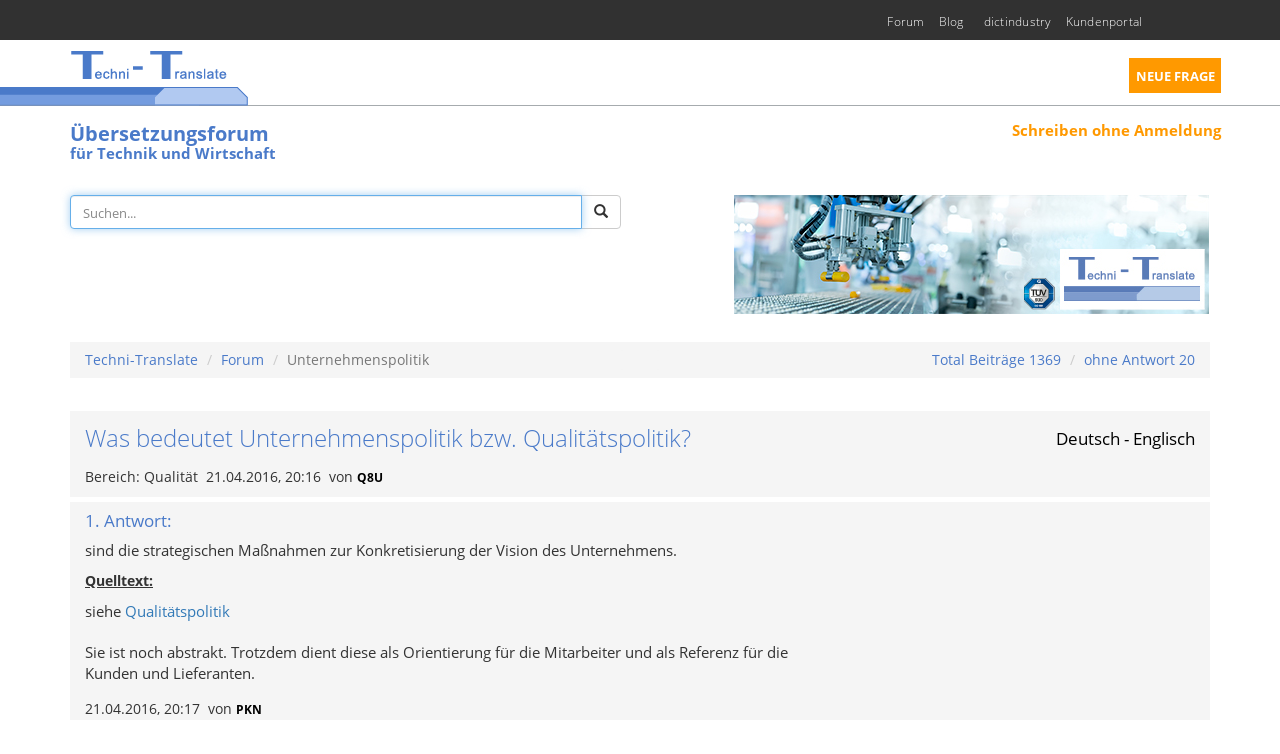

--- FILE ---
content_type: text/html; charset=UTF-8
request_url: https://www.techni-translate.de/forum/Unternehmenspolitik
body_size: 9796
content:
<!DOCTYPE html>
<html lang="de">
    <head>
        <meta http-equiv="Content-Type" content="text/html; charset=utf-8" />
        <meta name="description" content="Unternehmenspolitik | Stelle deine Frage im Deutsch-Englisch Übersetzungsforum.">
        <meta name="author" content="Techni-Translate">
                    <meta name="robots" content="index, follow" >
            
        <meta name="viewport" content="width=device-width, minimum-scale=1.0, maximum-scale=1.0" />
        <link rel="icon" href="https://www.techni-translate.de/typo3conf/ext/nelo_technitranslate_templates/Resources/Public/Favicon/favicon.ico">
        <!--link href="//netdna.bootstrapcdn.com/font-awesome/3.2.1/css/font-awesome.css" rel="stylesheet"-->
        <title>Was bedeutet Unternehmenspolitik bzw. Qualitätspolitik?</title>

                            <!--HH: Link 2 nivel -->
                    <link   href="https://www.techni-translate.de/forum/Unternehmenspolitik" />

                    <!--HH: js reCaptcha -->
                    <script src='https://www.google.com/recaptcha/api.js?render=6LfLhqcUAAAAAL4ROmC4l4NYPBHJnHxbMsivg1pv'></script>
                    <script>
                    grecaptcha.ready(function() {
                        grecaptcha.execute('6LfLhqcUAAAAAL4ROmC4l4NYPBHJnHxbMsivg1pv', {action: 'formulario_respuesta_nivel2'})
                            .then(function(token) {
                            var recaptchaResponse = document.getElementById('recaptchaResponse');
                            recaptchaResponse.value = token;
                        });
                    });
                    </script>

                    
        <!--HH: Bootstrap core CSS -->
        <link rel="stylesheet" type="text/css" media="screen" href="https://www.techni-translate.de/forum/bootstrap-3.3.2/dist/css/bootstrap.min.css.php" >
        <!--link rel="stylesheet" href="https://maxcdn.bootstrapcdn.com/bootstrap/3.3.6/css/bootstrap.min.css" integrity="sha384-1q8mTJOASx8j1Au+a5WDVnPi2lkFfwwEAa8hDDdjZlpLegxhjVME1fgjWPGmkzs7" crossorigin="anonymous"-->
        <!--link href="https://fonts.googleapis.com/css?family=Open+Sans" rel="stylesheet"-->









<!--HH cookies para la web -->

<!-- HH fin de cookies para la web -->


<style >

/* HH: ESTILOS ADICIONALES    */
/* ===========================*/

.img-ala-derecha{
    float: right;
}

.h3_preview_t{
    margin-top: 20px;
    font-size: 20px !important;
    font-weight: 700 !important;

    text-rendering: optimizeLegibility !important;
    -webkit-font-smoothing: antialiased !important;  
    font-family: "Open Sans", "Helvetica Neue", Helvetica, Arial, sans-serif  
}

.ttpub_color_blanco{
    color: #fff !important;
    line-height: 130% !important;
}

/*7.- azul 60% */
.ttpub_fondo_azul_60{
    background-color: rgba(74, 122, 201, .6);
    font-family: "Open Sans", "Helvetica Neue", Helvetica, Arial, sans-serif
}

.link_subrayado:hover {
    border-bottom:1px solid #4a7ac9 !important;
}

.link_sp{
    color: #4a7ac9;
    text-decoration: none;
    text-align: center;
}

.link_sp:hover , .link_sp:active {
    text-decoration: underline;
    text-decoration-line:solid 0.2px;
    color: #4a7ac9 !important;
}

.h2_preview_sp{
    font-size: 24px !important;
    font-weight: 600 !important;
    line-height: 27px;
    margin-top: 10px;
    font-family: "Open Sans", "Helvetica Neue", Helvetica, Arial, sans-serif
}

</style>


    </head>
    <body onload="document.getElementById('txtbuscar').focus();">




        

    <div id="contenedor" class="wrapper container-fluid">







        <div class=" navbar-fixed-top">
            <nav class="bg-meta-nav">
                <div class="container">
                    <div class="row">
                        <div class="pull-right " id='menuNuevo'>
                            <ul>
                                <li>
                                    <a>&nbsp;&nbsp;&nbsp;&nbsp;&nbsp;&nbsp;
                                        &nbsp;&nbsp;&nbsp;&nbsp;&nbsp;&nbsp;
                                        &nbsp;&nbsp;&nbsp;&nbsp;&nbsp;                                  
                                    </a>
                                </li>

                                <li >
                                    <a href="https://www.techni-translate.de/kundenportal.html" target=""
                                       title="Login">
                                        Kundenportal
                                    </a>
                                </li>                            

                                <li >
                                    <a href="http://dictindustry.de" target="_blank"
                                       title="dictindustry">
                                        dictindustry
                                    </a>
                                </li>

                                <li >
                                    <a href="https://www.techni-translate.de/blog/" target=""
                                       title="Blog">
                                        Blog
                                    </a>
                                </li>



                                <li >
                                    <a href="https://www.techni-translate.de/forum/" 
                                       title="Forum">
                                        Forum
                                    </a>
                                </li>





                            </ul>
                        </div>

                        <div class="row  visible-xs visible-sm ">


                            <div class="col-xs-3 pull-left "  >
                                <img class="logo-border" src="https://www.techni-translate.de/forum/images/techni-translate-logo-border.png" title="" />
                                <a href="/" title="Techni-Translate Technische Übersetzungen" >
                                    <img id="logoTT" class="logo"  alt="Techni-Translate Logo"  src="https://www.techni-translate.de/forum/images/techni-translate-logo.png" title="Techni-Translate Logo" />
                                </a>
                            </div>                            

                            <div class="col-xs-9" style="padding-right: 0px; margin: 0px;">
                                                                    
                                    <a href='https://www.techni-translate.de/forum/neue-frage' style="color: #fff; font-size: 12px;"> <div class="text-center newFrage"  style="float: right; height: 30px; width: 87px; background-color:#ff9900; padding: 4px; padding-top: 8px;   margin: 2px; color: #fff;  margin-top: 17px; margin-right: 25px; "><b>NEUE FRAGE</b></div></a>
                                                                </div>                     

                        </div>

                    </div>
                </div>
            </nav>

            <nav class="bg-navigation">
                <div class="container">

                    <div class="row hidden-sm hidden-xs"  >  <!-- margin-top: 0px;-->

                        <div class="col-xs-3 pull-left "  >
                            <img class="logo-border" src="https://www.techni-translate.de/forum/images/techni-translate-logo-border.png" title="" />
                            <a href="/" title="Techni-Translate Technische Übersetzungen" >
                                <img id="logoTT" class="logo"  alt="Techni-Translate Logo"  src="https://www.techni-translate.de/forum/images/techni-translate-logo.png" title="Techni-Translate Logo" />
                            </a>
                        </div>

                        <div class="col-xs-9 hidden-sm hidden-xs subMenu" style="padding-right: 0px; margin: 0px;">
                                                            
                                <a href='https://www.techni-translate.de/forum/neue-frage' style="color: #fff; font-size: 13px;"><div class="text-center newFrage"  style="float: right; height: 35px; width: 92px; background-color:#ff9900; padding: 0px; padding-top: 9px; margin: 4px; color: #fff;  margin-top: 3px;margin-bottom: 10px;"><b>NEUE FRAGE</b></div></a>    
                                                        </div> 



                    </div>
                </div>
            </nav>
        </div>




<div class="container">
    <div class="row">
        <div class="col-md-12">
            <div class="row">
                <div class="col-xs-6">

                                        <div class="text-left">
                        <h2 style="margin-top: 5px; margin-bottom: 5px; line-height: 18.48px;">
                            <a href="https://www.techni-translate.de/forum/" style="text-decoration: none; color: #4a7ac9;">
                                <span class="nombreSuperioForoPremiraLinea" >Übersetzungsforum</span></br>
                                <span class="nombreSuperioForoSegundaLinea" >für Technik und Wirtschaft</span>
                            </a>
                        </h2>
                    </div>

                </div>
                <div class="col-xs-6" style="padding-right: 4px;">
                    <div style="float: right;">
                        <span id="textoInfoSup" >Schreiben ohne Anmeldung</span>
                    </div>
                </div>    
            </div>
        </div>
    </div>
</div>
<br><!--div class="container">
    <form id="frmBuscar" name="frmBuscar" class="" method="post" action="">
        <div class="input-group col-xs-12 col-sm-6 col-md-6">
            <input type="text" class="form-control" placeholder="Suchen..." name="txtbuscar" id="txtbuscar" value="">
            <span class="input-group-btn" >
                <button class="btn btn-default" type="button" name="cmdbuscar" id="cmdbuscar"><span class="glyphicon glyphicon-search" aria-hidden="true"></span></button>
            </span>
        </div><!-- /input-group -->
        <!--input type="hidden" id="txtidiomaBuscar" name="txtidiomaBuscar" value="de">   
        <div class="col-sm-6 col-md-6"></div>
    </form>
</div>
<br-->


<div class="container">
        <table class="table" >
            <tbody>
            <tr>
                <td id="ttpub01_1_bus" style="width: 48%; border-top: 0px; background-color: #fff;padding-left: 0px;">    
            
                    <div class="row">
                        <div class="col-xs-12 col-sm-12 col-lg-12">
                            <form id="frmBuscar" name="frmBuscar" class="" method="post" action="">
                                <div class="input-group col-xs-12 col-sm-6 col-md-12">
                                    <input type="text" class="form-control" placeholder="Suchen..." name="txtbuscar" id="txtbuscar" value="">
                                    <span class="input-group-btn" >
                                        <button class="btn btn-default" type="button" name="cmdbuscar" id="cmdbuscar"><span class="glyphicon glyphicon-search" aria-hidden="true"></span></button>
                                    </span>
                                </div><!-- /input-group -->
                                <input type="hidden" id="txtidiomaBuscar" name="txtidiomaBuscar" value="de">   
                                <div class="col-sm-6 col-md-6"></div>
                            </form>
                        </div>
                    </div>

            </td>
            <td id="ttpub01_1_contenedor" style="width: 52%; border-top: 0px; background-color: #fff; " >
 
                     <div id="ttpub01_1" style="width: 470px; display: none;">
                        <div id='carousel'><div id='slide01' class='slide'>                                      
                            <a href="https://www.techni-translate.de/uebersetzung/bedienungsanleitungen" target='blank_'>
                                <picture>
                                <source media="(max-width: 2560px)" sizes="(min-width: 475px)" srcset="https://www.techni-translate.de/forum/images/ttpub/maschinenbau-industrie-roboter-uebersetzungsbuero-s.jpg" type="image/jpg">
                                <source media="(max-width: 1440px)" sizes="(min-width: 475px)" srcset="https://www.techni-translate.de/forum/images/ttpub/maschinenbau-industrie-roboter-uebersetzungsbuero-s.jpg" type="image/jpg">
                                <source media="(max-width: 1200px)" sizes="(min-width: 475px)" srcset="https://www.techni-translate.de/forum/images/ttpub/maschinenbau-industrie-roboter-uebersetzungsbuero-s.jpg" type="image/jpg">
                                <img width="475" height="119" title="" alt="" src="https://www.techni-translate.de/forum/images/ttpub/maschinenbau-industrie-roboter-uebersetzungsbuero-s.jpg" class="img-ala-derecha img-superior-cls" loading="lazy">
                                </picture>
                            </a>
                          </div></div>                    </div>

            </td> 
        </tr>   
    </tbody>
    </table>   

</div>



    
<div class="container" >
    <div class="row fondoBloqueColor contenedorBreadcrumb" >
        <div class="col-xs-6 col-md-6" fondoBloqueColor>
            <ol class="breadcrumb " >
                <li><a class="colorAzulNormal" href="https://www.techni-translate.de">Techni-Translate</a></li>
                <li><a class="colorAzulNormal" href="https://www.techni-translate.de/forum/">Forum</a></li>
                <li class="active">Unternehmenspolitik</li>
            </ol>
        </div>
        <div class="col-xs-6 col-md-6 fondoBloqueColor">
            
                <ol class="breadcrumb  text-right" >
                    <li class="text-left"><a class="colorAzulNormal text-left" href="https://www.techni-translate.de/forum/suche/total-beitr%C3%A4ge-tt">Total Beiträge 1369</a></li>
                    <li class="text-left"><a class="colorAzulNormal text-left" href="https://www.techni-translate.de/forum/suche/ohne-antwort-tt">ohne Antwort 20</a></li>
                                   
                </ol>
            
        </div>

    </div>
</div>



<div class="container" style=" margin-top: 13px;">
    <!-- HH: Iteracion de los registros preguntas -->
    



            <div class="row" id='DivVistaPre_408'  style='display:block;'>


                <div class="container">
                    <div class="row fondoBloqueColor" style="padding: 0px; margin: 0px; padding-top: 10px;"  >

                        <div class="col-xs-9 col-sm-9 col-md-9 col-lg-8 frageStilo fondoBloqueColor adaptarTexto" >
                                                                <h1 class='h1_titulo_pregunta colorAzulNormal'><a class='colorAzulNormal' href='https://www.techni-translate.de/forum/Unternehmenspolitik'>Was bedeutet Unternehmenspolitik bzw. Qualitätspolitik?</a></h1>                                                                            
                        </div>
                        <div class="col-xs-3 col-sm-3 col-md-3 col-lg-4 fondoBloqueColor" >
                            <div style="float: right;">
                                                                    <h2 class="text-left respuestah2">Deutsch - Englisch</h2>
                                                            </div>
                        </div>

                    </div>


                    

                    <div class="row fondoBloqueColor columnaAnchoContenido12"  style='height: 0px;  padding-right:0px; margin-left: 0px; '>
                                                
                    </div>





                                            <div class="row fondoBloqueColor columnaAnchoContenido12 espacioFinal"  >
                            <div class="col-xs-12 col-sm-12 col-md-9 col-lg-8 columnaAncho9" >
                                <div class="col-xs-12 col-sm-12 col-md-12 col-lg-12 fondoBloqueColor pieBloque" >
                                    <span class='colorNegroTexto'>Bereich: </span>Qualität&nbsp;                                    <span class="colorVerde letraPieBloque"> </span><span class="letraPieBloque">21.04.2016, 20:16</span>
                                    <span class="letraPieBloque colorNegroTexto">&nbsp;von <b class="letraUsuario">Q8U</b></span>
                                </div>
                            </div>

                        </div>                    
                               







                </div>
            </div>
























            <!-- HH: Formulario de preguntas -->
                        <!-- HH: Fin de formulario de preguntas -->














            <!-- HH: 20 Iteracion de los registros de respuesta -->
            
                <!--HH: Muestro el registro de respuesta-->
                <div class="row" id='DivVistaRe_338'  style='display:block;'>


                    <div class="container">
                        <div class="row fondoBloqueColor columnaAnchoContenido12">
                                                            <div class="col-xs-12 col-sm-12 col-md-9 col-lg-8 columnaAncho9" style="padding-right:0px; margin-left: 0px; ">
                                    <div class="col-xs-12 col-sm-12 col-md-12 col-lg-12 fondoBloqueColor"><p class="text-left"><h2 class='respuestah2 colorAzulNormal'>1. Antwort:</h2></p></div>
                                    <div class="col-xs-12 col-sm-12 col-md-12 col-lg-12 fondoBloqueColor adaptarTexto"><p class="text-left textoParrafo">sind die strategischen Maßnahmen zur Konkretisierung der Vision des Unternehmens.</p></div>
                                </div>
                                                                <div class="col-xs-12 col-sm-12 col-md-9 col-lg-8 columnaAncho9" style="  padding-right:0px; margin-left: 0px;  ">
                                    <div class="col-xs-12 col-sm-12 col-md-12 col-lg-12 fondoBloqueColor"><p class="text-left"><u><b>Quelltext:</b></u></p></div>
                                    <div class="col-xs-12 col-sm-12 col-md-12 col-lg-12 fondoBloqueColor adaptarTexto"><p class="text-left textoParrafo"><!DOCTYPE html><html><head></head><body>
siehe <a href="Qualit%C3%A4tspolitik" target="_blank">Qualit&auml;tspolitik</a>
</body></html></p></div>
                                </div>
                                                                <div class="col-xs-12 col-sm-12 col-md-9 col-lg-8 columnaAncho9" style=" padding-right:0px; margin-left: 0px; ">
                                    <div class="col-xs-12 col-sm-12 col-md-12 fondoBloqueColor"><p class="text-left"><u><b></b></u></p></div>
                                    <div class="col-xs-12 col-sm-12 col-md-12 fondoBloqueColor adaptarTexto"><p class="text-left textoParrafo"><!DOCTYPE html><html><head></head><body>
Sie ist noch abstrakt. Trotzdem dient diese als Orientierung f&uuml;r die Mitarbeiter und als Referenz f&uuml;r die Kunden und Lieferanten.
</body></html></p></div>
                                </div>
                                                    </div>


                                                    <div class="row fondoBloqueColor columnaAnchoContenido12 espacioFinal"  >
                                <div class="col-xs-12 col-sm-12 col-md-9 col-lg-8 columnaAncho9" >
                                    <div class="col-xs-12 col-sm-12 col-md-12 col-lg-12 fondoBloqueColor pieBloqueRespuestas" >
                                        <span class="colorVerde letraPieBloque"> </span>21.04.2016, 20:17                                        <span class="letraPieBloque colorNegroTexto">&nbsp;von <b class="letraUsuario">PKN</b></span>
                                    </div>
                                </div>

                            </div>                                      

                            
                    </div>
                </div>
                <!--HH: Fin muestro el registro de respuesta-->





                <!-- HH: R1 Formulario de Respuesta -->    
                                <!-- HH: R1 Fin de formulario de Respuesta -->    
                            <!-- HH: R20 Fin de Iteracion de los registros de Respuesta -->

            </div>
<!-- HH: Fin de Iteracion de los registros preguntas -->
<!-- HH: muestra el formulario de respuesta solo cuando existe una pregunta -->

    <br>
    <br>

<style type="text/css">
  .grecaptcha-badge{
    visibility: hidden;  /*HH: no deshabilita la comprobacion spam; */
  }

</style>

    <!--div class="container" id="formularioRespuesta" <div style="border:1px solid #990000;padding-left:20px;margin:0 0 10px 0;">

<h4>A PHP Error was encountered</h4>

<p>Severity: Notice</p>
<p>Message:  Undefined variable: formularioVisibleText</p>
<p>Filename: core/Loader.php(830) : eval()'d code</p>
<p>Line Number: 811</p>

</div>-->
    <div class="container" id="formularioRespuesta" >    
       
            <form class='form-horizontal' name='frmrespuesta' id='frmrespuesta' action='https://www.techni-translate.de/forum/agregar_respuesta' method='post'>
             
             <!--   $atributos = array('class' => 'form-horizontal', 'id' => 'frmrespuesta');
                $rutaForm = $this->config->base_url() . "agregar_respuesta";
                echo form_open($rutaForm, $atributos);
            -->
       
            <div class="row  columnaAnchoContenido12"  >

                <div class="col-xs-12 col-sm-9 col-md-9 col-lg-8 columnaAncho9" style=" margin-right: 20px; ">
                    <textarea  class="form-control mceNoEditor" 
                               id="txttraduccion" name='txttraduccion' rows="6" maxlength="250"  placeholder="Antwort eingeben" required></textarea>
                </div>
            </div>
            
            <input type="hidden" name="recaptcha_response" id="recaptchaResponse">
            <div class="row  columnaAnchoContenido12"  style=" display:none;" id="detalleUbersetzungsbeispiele">
                <div class="col-xs-12 col-sm-9 col-md-9 col-lg-8 columnaAncho9">
                    <textarea class="form-control" id="txtcontenido"  name="txtcontenido" placeholder="" ></textarea>
                    <input type="hidden" class="form-control" id="txtidpregunta" name='txtidpregunta' value="408" >
                    <input type="hidden" class="form-control" id="txtabrev" name='txtlang' value="de" >
                    <input type="hidden" class="form-control" id="txtPregPublic" name='txtPregPublic' value="x" >
                </div>
            </div>            

            
            <div class="form-group">

                    <div class="col-xs-12 col-sm-9 col-md-9 col-lg-8" style="margin-top: 10px; margin-left: 0px;  padding-right: 0px; vertical-align: middle; padding-left: 0px;">
                        <div class="col-xs-12 col-sm-12 col-md-12 col-lg-12 " style="padding-top: 10px;  padding-bottom: 10px; width: 100%; " >   
                            <div style='float: left; width: 520px;'>
                                <div style='float: left; width: 150px;'>             
                                    <a href="#" id="btnRespuestaSesion" class='btn btn-blue' onclick="validarIngresoRespuesta('1', '', '')" disabled>Antworten</a>
                                </div>
                                <div style='float: left; width: 150px;'>             
                                    <!--a href='#' id="btnEmailMuestra" class="btn btn-blue-teilen"   title='Teilen Sie die Frage' data-toggle='modal' data-target='#exampleModal' onclick='habilitar()' >
                                        Teilen
                                    </a-->
                                </div>                                
                            </div>
                        </div>
                      
                    </div>                    

            </div>


            <div class="form-group"  style="padding:  0px; margin-bottom: 0px;">
              <div class="col-xs-12 col-sm-10 col-md-8 col-lg-8" >
                <div  class='container' style='margin-top: 0px;'><div id='ttpub01_3' class='row' >                    <table class="table">
                        <tr>
                            <td id="ttpub02_t" style="width: 100%; border-top: 0px; background-color: #fff;padding-left: 0px; padding-right: 25px;" align="center">
                                <a href="https://www.techni-translate.de/uebersetzung/bedienungsanleitungen" target='blank_'>
                                    <picture>
                                    <img width="578" height="199" title="" alt="" src="https://www.techni-translate.de/forum/images/ttpub/maschinenbau-industrie-roboter-uebersetzungsbuero-sp.jpg" class="img-responsive" loading="lazy">
                                    </picture>
                                </a>
                            </td>
                        </tr>
                        <tr>
                            <td id="ttpub02_sp" style="width: 100%; border-top: 0px; background-color: #fff;padding-left: 0px;" align="center">
                                <a href="https://www.techni-translate.de/uebersetzung/bedienungsanleitungen" target='blank_'>
                                    <picture>
                                    <img width="578" height="199" title="" alt="" src="https://www.techni-translate.de/forum/images/ttpub/maschinenbau-industrie-roboter-uebersetzungsbuero-sp.jpg" class="img-responsive" loading="lazy">
                                    </picture>
                                </a>
                            </td>
                        </tr>                        
                        <tr>
                            <td colspan="2" id="ttpub02_link" style="width: 100%; border-top: 0px; background-color: #fff;padding-left: 0px;">
                                <a href="https://www.techni-translate.de/uebersetzung/bedienungsanleitungen" target='blank_'>
                                    <h2 class="link_sp h2_preview_sp">Fachübersetzungen für Maschinenbau und Technik <br>QM-System nach ISO 9001 - Druckfertig in 50 Sprachen</h2>
                                </a>
                            </td>
                        </tr>
                    </table>
                  </div></div>                </div> 
            </div> 




            <br>
            <br>

        </form>
    </div>






    
<!--  HH: Fin, muestra el formulario de respuesta solo cuando existe una pregunta -->





<!-- HH: email de envio -->
<div class="modal fade" id="exampleModal" tabindex="-1" role="dialog" aria-labelledby="exampleModalLabel" aria-hidden="true" >
    <div class="modal-dialog" >
        <div class="modal-content" style="max-width: 520px;">
            <div class="modal-header" style="margin: 0px; padding: 10px 15px;">
                <button type="button" class="close" data-dismiss="modal" aria-label="Close"><span aria-hidden="true">&times;</span></button>
                <span style="font-weight: bold;">Diese Frage per E-Mail senden</span>
            </div>
            <div class="modal-body">
                <form name="frmenvioEmail" id="frmenvioEmail" method="post">
                    <div class="row">
                        <div class="col-xs-12 col-sm-12 col-md-12">E-Mail-Adresse des Empfängers</div>
                        <div class="col-xs-12 col-sm-12 col-md-12">
                            <input type="email" id="txtemaildestinatario" name="txtemaildestinatario" class="col-xs-12 col-sm-12 col-md-12 form-control"
                                   pattern="[a-zA-Z0-9_]+([.][a-zA-Z0-9_]+)*@[a-zA-Z0-9_]+([.][a-zA-Z0-9_]+)*[.][a-zA-Z]{1,5}"
                                   >
                            <input type="hidden" id="txtlang" name="txtlang" value="de">
                            <input type="hidden" id="txtidpregunta" name="txtidpregunta" value="408">
                        </div>
                    </div>
                    <div class="row">
                        <div class="col-xs-12 col-sm-12 col-md-12">
                            <div id="mensajeEmaildestinatario" name="mensajeEmaildestinatario" style="color: red; "></div>
                        </div>
                    </div>
                    <div class="row">
                        <div class="col-xs-12 col-sm-12 col-md-12">
                            <table>
                                <tr>
                                    <td width="100%">Anrede <span style="font-size: 12px;">(Herr/Frau)</span>  &nbsp;&nbsp;&nbsp;&nbsp;Name des Empfängers</td>
                                    
                                </tr>
                            </table>
                            <table>
                                <tr>
                                    <td width="13%" style=" padding-right: 5px;">
                                        <input class="col-xs-12 col-sm-12 col-md-12 form-control" placeholder="" type="text" id="txtanrede" name="txtanrede" maxlength="4"  >
                                    </td>
                                    <td width="87%">
                                        <input class="col-xs-12 col-sm-12 col-md-12 form-control" placeholder="optional" type="text" id="txtnombredestinatario" name="txtnombredestinatario"  >
                                    </td>
                                </tr>                                
                            </table>
                        </div>

                        <!--div class="col-xs-12 col-sm-12 col-md-12">Name des Empfängers</div>
                        <div class="col-xs-12 col-sm-12 col-md-12">
                            <input class="col-xs-12 col-sm-12 col-md-12 form-control" placeholder="optional" type="text" id="txtnombredestinatario" name="txtnombredestinatario"  >                            
                        </div-->
                    </div>
                    <div class="row">
                        <div class="col-xs-12 col-sm-12 col-md-12">
                            <div id="mensajenombredestinatario" name="mensajenombredestinatario"></div>
                        </div>
                    </div>

                    <div class="row">
                        <div class="col-xs-12 col-sm-12 col-md-12">Ihre E-Mail Adresse</div>
                        <div class="col-xs-12 col-sm-12 col-md-12">
                            <input class="col-xs-12 col-sm-12 col-md-12 form-control" type="email" id="txtemailemisor" name="txtemailemisor"   >
                        </div>
                    </div>
                    <div class="row">
                        <div class="col-xs-12 col-sm-12 col-md-12">
                            <div id="mensajeEmailemisor" name="mensajeEmailemisor" style="color: red;"></div>
                        </div>
                    </div>                        

                    <div class="row">
                        <div class="col-xs-12 col-sm-12 col-md-12">Ihr Name</div>
                        <div class="col-xs-12 col-sm-12 col-md-12">
                            <input class="col-xs-12 col-sm-12 col-md-12 form-control" placeholder="optional" type="text" id="txtnombreemisor" name="txtnombreemisor"   >
                        </div>
                    </div>
                    <div class="row">
                        <div class="col-xs-12 col-sm-12 col-md-12">
                            <div id="mensajeEmaildestinatario1" name="mensajeEmaildestinatario1"></div>
                        </div>
                    </div>                                               


                    <div class="row">
                        <div class="col-xs-12 col-sm-12 col-md-12">Ihre Nachricht</div>
                        <div class="col-xs-12 col-sm-12 col-md-12">
                            <textarea class="col-xs-12 col-sm-12 col-md-12 mceNoEditor"  id="txtcomentario" name="txtcomentario" placeholder="  optional" ></textarea>
                        </div>
                    </div>
                    <div class="row">
                        <div class="col-xs-12 col-sm-12 col-md-12">
                            <div id="mensajeEmaildestinatario2" name="mensajeEmaildestinatario2"></div>
                        </div>
                    </div>  


                                            <div class="col-xs-12 col-sm-12 col-md-12 col-lg-12 fondoBloqueColor" style="margin-top: 10px; margin-left: 0px;  padding-right: 0px; vertical-align: middle; ">
                            <div class="col-xs-12 col-sm-12 col-md-12 col-lg-12 fondoBloqueColor" style="padding: 15px;">
                                <div>
                                    <p><b  class="colorAzulNormal">Noch ein kleiner Schritt</b></br>
                                        Geben Sie bitte den Code in das Textfeld ein. Keine Registrierung erforderlich.</p>
                                </div>
                                <div style='float: left; width: 150px;'><img src="https://www.techni-translate.de/forum/captcha/1768869722.663.jpg" width="140" height="45" style="border:0;" alt=" " /></div>
                                <div style='float: left; width: 290px;'>

                                    <div style='float: left; width: 85px;'>
                                        <input type='text' class='form-control' name='captcha' id='captcha' value='' 
                                               style='width: 77px;  height: 45px; padding-left: 5px; padding-right: 5px;' maxlength='7' />
                                    </div>
                                    <div  style=" padding-bottom: 10px; float: left; width: 100px; margin-right: 0px;" >                
                                        <a href="#" class='btn btn-blue' id="btnEmail"  
                                           style="padding: 10px; width: 90px;">Senden</a>
                                    </div>
                                    <div  style="padding-bottom: 10px; float: left; width: 100px; " >                
                                        <a href="#" class='btn btn-default'  id="btnCancelar" data-dismiss="modal" 
                                           style="padding: 10px; width: 90px;" >Schließen</a>
                                    </div>  
                                </div>

                                
                            </div>

                            <div style="padding: 15px;">
                                Die hier eingegebenen personenbezogenen Daten werden nicht gespeichert, sondern ausschließlich zur Verarbeitung dieser Frage verwendet. Weitere Informationen entnehmen Sie bitte unsere <a href="https://www.techni-translate.de/datenschutz.html" target="_blank">Datenschutzerklärung</a>.
                            </div>

                            <div class="col-xs-12 col-sm-12 col-md-12 col-lg-12 fondoBloqueColor">
                               <div id="mensaje" name="mensaje"></div>           
                            </div>
                            <div class="col-xs-12 col-sm-12 col-md-12 col-lg-12 fondoBloqueColor">
                                            
                            </div>

                        </div>
                                              






                    <!--div class="row">
                        <div class="col-xs-12 col-sm-12 col-md-12">
                                                    
                        </div>
                    </div-->                                                                       

                    <div class="row">
                        <div class="col-xs-12 col-sm-6 col-md-6">
                            <div id="mensaje" name="mensaje"></div>
                        </div>
                    </div>                        
                        <!--div class="col-xs-12 col-sm-6 col-md-6">
                            <div class="row" style="margin-top: 10px;">
                                <div class="col-xs-9 col-sm-9 col-md-9  text-right">
                                    <button type="button" class="btn btn-default btn-xs" id="btnCancelar" data-dismiss="modal">schließen</button>
                                </div>
                                <div class="col-xs-3 col-sm-3 col-md-3 text-left">
                                    <button type="button" class="btn btn-success btn-xs" id="btnEmail" >Senden</button>&nbsp;
                                </div>
                            </div-->
 
     

                </form>
            </div>
        </div>
    </div>
</div>

<!-- HH: email de envio -->



    <!-- HH:Vista de datos con paginado de 20 registros
================================================== -->
        <div class="container"> 
            <div class="row "> 
                <div class="col-md-12">
                    <div class="panel panel-info fondoBloqueColorPlugins">
                        <div class="panel-heading btnListaKeyword fondoBloqueColorPlugins keywordHeight" id="btnListaKeyword">
                            <h3 class="panel-title"><b>Verwandte Themen mit dem Suchbegriff "Unternehmenspolitik"</b></h3>
                        </div>
                        <div class="panel-body ListaKeyword fondoBloqueColorPlugins"  id="ListaKeyword" style='display:block;'>

                                                                    <div class="row fondoBloqueColor columnaAnchoContenido12"  >
                                            <div class="row col-xs-9 col-sm-9 col-md-9 columnaAncho9">
                                                <h3 class="h3preguntakontext" style="margin-top: 5px; margin-bottom: -15px;"><a  class="estiloLinkPlugin"  href='https://www.techni-translate.de/forum/Firmenphilosophie' >Übersetzung von "Firmenphilosophie" ins Englische?</a></h3><br>
                                            </div>  

                                            <p></p>                        


                                            


                                            <div class="row fondoBloqueColor columnaAnchoContenido12"  >
                                                <div class="row col-xs-9 col-sm-9 col-md-9 columnaAncho9 pieBloqueRespuestas">
                                                    <ul style=" list-style-type: none; margin: 0; padding: 0; overflow: hidden;">
                                                        <li style="float: left;" ><h4 class='colorAzulHover letraPieBloque' style='margin: 0px; margin-top: 3px;'>1 Antwort</h4> </li>
                                                        <li style='float: left;'>&nbsp;&nbsp;Bereich:&nbsp;</li>
 <li style='float: left;'><h4 class='letraPieBloque' style='margin: 0px; margin-top: 3px;'>Kaufmännisch</h4></li> 
                                                        <li style="float: left;" class="letraPieBloque" >&nbsp; 10.09.2021, 21:25</li>
                                                        <li style="float: left;" class="letraPieBloque colorNegroTexto" >&nbsp;von <b class="letraUsuario">MUKOH9</b></li>
                                                    </ul>
                                                </div>
                                            </div>                                    
                                        </div>                                    


                                                                </div>    
                    </div>
                </div>
            </div>
        </div>
        



 <div class="container"> 
    <div class="row "> 
        <div class="col-md-12">
            <div class="panel panel-info fondoBloqueColorPlugins">
                <div class="panel-heading btnListaDictindustry fondoBloqueColorPlugins" id="btnListaDictindustry">
                    <h3 class="panel-title"><b>Dictindustry</b></h3>
                </div>
                <div class="panel-body ListaDictindustry fondoBloqueColorPlugins"  id="ListaDictindustry" style='display:block;'>
                       
                                                 <h3  style="margin-top: 0px; margin-bottom: -3px;"><a class="estiloLinkPlugin" href='https://www.dictindustry.de/deutsch-englisch/Unternehmenspolitik' target="_blank" >Unternehmenspolitik</a></h3>
                                               
                                                 <h3  style="margin-top: 0px; margin-bottom: -3px;"><a class="estiloLinkPlugin" href='https://www.dictindustry.de/deutsch-englisch/Qualitätspolitik' target="_blank" >Qualitätspolitik</a></h3>
                                               
                                                 <h3  style="margin-top: 0px; margin-bottom: -3px;"><a class="estiloLinkPlugin" href='https://www.dictindustry.de/deutsch-englisch/Mitarbeiter' target="_blank" >Mitarbeiter</a></h3>
                                               
                                                 <h3  style="margin-top: 0px; margin-bottom: -3px;"><a class="estiloLinkPlugin" href='https://www.dictindustry.de/deutsch-englisch/Mitarbeiterqualifikation' target="_blank" >Mitarbeiterqualifikation</a></h3>
                                               
                                                 <h3  style="margin-top: 0px; margin-bottom: -3px;"><a class="estiloLinkPlugin" href='https://www.dictindustry.de/deutsch-englisch/Mitarbeiterschulung' target="_blank" >Mitarbeiterschulung</a></h3>
                                               
                                                 <h3  style="margin-top: 0px; margin-bottom: -3px;"><a class="estiloLinkPlugin" href='https://www.dictindustry.de/deutsch-englisch/Mitarbeiterunterweisung' target="_blank" >Mitarbeiterunterweisung</a></h3>
                                               
                                                 <h3  style="margin-top: 0px; margin-bottom: -3px;"><a class="estiloLinkPlugin" href='https://www.dictindustry.de/deutsch-englisch/Qualifizierung+von+Mitarbeitern' target="_blank" >Qualifizierung von Mitarbeitern</a></h3>
                                               
                                                 <h3  style="margin-top: 0px; margin-bottom: -3px;"><a class="estiloLinkPlugin" href='https://www.dictindustry.de/deutsch-englisch/Orientierung' target="_blank" >Orientierung</a></h3>
                                                            </div>    
            </div>
        </div>
    </div>
</div><!-- HH:Vista de datos con paginado de 20 registros
================================================== -->
    <div class="container"> 
        <div class="row "> 
            <div class="col-md-12">
                <div class="panel panel-info fondoBloqueColorPlugins">
                    <div class="panel-heading btnListaBereich fondoBloqueColorPlugins bereichHeight" id="btnListaBereich">
                        <h3 class="panel-title"><b>Besonders beliebt im Bereich "Qualität"</b></h3>
                    </div>
                    <div class="panel-body ListaBereich fondoBloqueColorPlugins"  id="ListaBereich" style='display:none;'>
                                                        <h4  style="margin-top: 0px; margin-bottom: -15px;"><a  class="estiloLinkPlugin"  href='https://www.techni-translate.de/forum/Qualit%C3%A4tsmanagementsystem' >Was bedeutet das Qualitätsmanagementsystem (QMS)?</a></h4><br>
                                                                <h4  style="margin-top: 0px; margin-bottom: -15px;"><a  class="estiloLinkPlugin"  href='https://www.techni-translate.de/forum/risikobasiertes-Denken' >Was bedeutet ein risikobasiertes Denken nach ISO 9001:2015?</a></h4><br>
                                                                <h4  style="margin-top: 0px; margin-bottom: -15px;"><a  class="estiloLinkPlugin"  href='https://www.techni-translate.de/forum/Qualit%C3%A4tsziel' >Was sind Unternehmensziele bzw. Qualitätsziele?</a></h4><br>
                                                                <h4  style="margin-top: 0px; margin-bottom: -15px;"><a  class="estiloLinkPlugin"  href='https://www.techni-translate.de/forum/Qualit%C3%A4tspolitik' >Gibt es ein Unterschied zwischen Unternehmenspolitik und Qualitätspolitik?</a></h4><br>
                                                                <h4  style="margin-top: 0px; margin-bottom: -15px;"><a  class="estiloLinkPlugin"  href='https://www.techni-translate.de/forum/Qualit%C3%A4tsmanagement-QM' >Was bedeutet Qualitätsmanagement (QM)?</a></h4><br>
                                                                <h4  style="margin-top: 0px; margin-bottom: -15px;"><a  class="estiloLinkPlugin"  href='https://www.techni-translate.de/forum/Prozesskennzahlen' >Was ist der Unterschied zwischen Prozesskennzahlen und Funktionskennzahlen im Bereich Qualitätswesen?</a></h4><br>
                                                                <h4  style="margin-top: 0px; margin-bottom: -15px;"><a  class="estiloLinkPlugin"  href='https://www.techni-translate.de/forum/Funktionsbereich' >Was sind Funktionsbereiche im Qualitätswesen?</a></h4><br>
                                                                <h4  style="margin-top: 0px; margin-bottom: -15px;"><a  class="estiloLinkPlugin"  href='https://www.techni-translate.de/forum/Qualit%C3%A4tsmanagement_Handbuch' >Was ist ein Qualitätsmanagement-Handbuch (QMH) im Bereich Qualitätswesen?</a></h4><br>
                                                                <h4  style="margin-top: 0px; margin-bottom: -15px;"><a  class="estiloLinkPlugin"  href='https://www.techni-translate.de/forum/Arbeitsanweisung' >Was ist der Unterschied zwischen Verfahrensanweisungen und Arbeitsanweisungen in Qualität?</a></h4><br>
                                                                <h4  style="margin-top: 0px; margin-bottom: -15px;"><a  class="estiloLinkPlugin"  href='https://www.techni-translate.de/forum/Prozesslandkarte' >Was ist eine Prozesslandkarte im Bereich Qualitätswesen?</a></h4><br>
                                                    </div>    
                </div>
            </div>
        </div>
    </div>

    <!-- HH:Vista de datos con paginado de 20 registros
================================================== -->

        <div class="container"> 
            <div class="row "> 
                <div class="col-md-12">
                    <div class="panel panel-info fondoBloqueColorPlugins">
                        <div class="panel-heading btnListaSprachen fondoBloqueColorPlugins" id="btnListaSprachen" >
                            <h3 class="panel-title"><b>Fragen in anderen Sprachen</b></h3>
                        </div>
                        <div class="panel-body ListaSprachen fondoBloqueColorPlugins"  id="ListaSprachen" style='display:none;'>
                                                                <h4  style="margin-top: 0px; margin-bottom: 2px;"><a class="estiloLinkPlugin" href='https://www.techni-translate.de/forum/de-zh'>Deutsch - Chinesisch</a></h4>  
                                                                        <h4  style="margin-top: 0px; margin-bottom: 2px;"><a class="estiloLinkPlugin" href='https://www.techni-translate.de/forum/de-uk'>Deutsch - Ukrainisch</a></h4>  
                                                                        <h4  style="margin-top: 0px; margin-bottom: 2px;"><a class="estiloLinkPlugin" href='https://www.techni-translate.de/forum/de-tr'>Deutsch - Türkisch</a></h4>  
                                                                        <h4  style="margin-top: 0px; margin-bottom: 2px;"><a class="estiloLinkPlugin" href='https://www.techni-translate.de/forum/de-sk'>Deutsch - Slowakisch</a></h4>  
                                                                        <h4  style="margin-top: 0px; margin-bottom: 2px;"><a class="estiloLinkPlugin" href='https://www.techni-translate.de/forum/de-ru'>Deutsch - Russisch</a></h4>  
                                                                        <h4  style="margin-top: 0px; margin-bottom: 2px;"><a class="estiloLinkPlugin" href='https://www.techni-translate.de/forum/de-pt'>Deutsch - Portugiesisch</a></h4>  
                                                                        <h4  style="margin-top: 0px; margin-bottom: 2px;"><a class="estiloLinkPlugin" href='https://www.techni-translate.de/forum/de-pl'>Deutsch - Polnisch</a></h4>  
                                                                        <h4  style="margin-top: 0px; margin-bottom: 2px;"><a class="estiloLinkPlugin" href='https://www.techni-translate.de/forum/de-nl'>Deutsch - Niederländisch</a></h4>  
                                                                        <h4  style="margin-top: 0px; margin-bottom: 2px;"><a class="estiloLinkPlugin" href='https://www.techni-translate.de/forum/de-it'>Deutsch - Italienisch</a></h4>  
                                                                        <h4  style="margin-top: 0px; margin-bottom: 2px;"><a class="estiloLinkPlugin" href='https://www.techni-translate.de/forum/de-hu'>Deutsch - Ungarisch</a></h4>  
                                                                        <h4  style="margin-top: 0px; margin-bottom: 2px;"><a class="estiloLinkPlugin" href='https://www.techni-translate.de/forum/de-fr'>Deutsch - Französisch</a></h4>  
                                                                        <h4  style="margin-top: 0px; margin-bottom: 2px;"><a class="estiloLinkPlugin" href='https://www.techni-translate.de/forum/de-es'>Deutsch - Spanisch</a></h4>  
                                                                        <h4  style="margin-top: 0px; margin-bottom: 2px;"><a class="estiloLinkPlugin" href='https://www.techni-translate.de/forum/de-da'>Deutsch - Dänisch</a></h4>  
                                                                        <h4  style="margin-top: 0px; margin-bottom: 2px;"><a class="estiloLinkPlugin" href='https://www.techni-translate.de/forum/de-cs'>Deutsch - Tschechisch</a></h4>  
                                                                        <h4  style="margin-top: 0px; margin-bottom: 2px;"><a class="estiloLinkPlugin" href='https://www.techni-translate.de/forum/de-bg'>Deutsch - Bulgarisch</a></h4>  
                                                            </div>    
                    </div>
                </div>
            </div>
        </div>

            <div class="container"> 



            <div class="form-group"  style="padding:  0px; margin-bottom: 0px;">
              <div class="col-xs-12 col-sm-10 col-md-8 col-lg-8" style="padding-left: 0px;">
                <div  class='container' style='margin-top: 0px;'><div id='ttpub01_3' class='row' >                    <table class="table">
                        <tr>
                            <td id="ttpub03_t" style="width: 100%; border-top: 0px; background-color: #fff;padding-left: 0px; padding-right: 30px;" align="center">
                                <a href="https://www.techni-translate.de/uebersetzung/bedienungsanleitungen" target='blank_'>
                                    <picture >
                                    <img width="578" height="199" title="" alt="" src="https://www.techni-translate.de/forum/images/ttpub/maschinenbau-industrie-roboter-uebersetzungsbuero-sp.jpg" class="img-responsive" loading="lazy"
                                    style="max-width:578px;">
                                    </picture>
                                </a>
                            </td>
                            <td id="ttpub03_sp" style="width: 100%; border-top: 0px; background-color: #fff;padding-left: 0px;" align="center">
                                <a href="https://www.techni-translate.de/uebersetzung/bedienungsanleitungen" target='blank_'>
                                    <picture>
                                    <img width="578" height="199" title="" alt="" src="https://www.techni-translate.de/forum/images/ttpub/maschinenbau-industrie-roboter-uebersetzungsbuero-sp.jpg" class="img-responsive" loading="lazy">
                                    </picture>
                                </a>
                            </td>
                        </tr>
                        <tr>
                            <td colspan="2" id="ttpub03_link" style="width: 100%; border-top: 0px; background-color: #fff;padding-left: 0px;">
                                <a href="https://www.techni-translate.de/uebersetzung/bedienungsanleitungen" target='blank_'>
                                    <h2 class="link_sp h2_preview_sp">Fachübersetzungen für Maschinenbau und Technik <br>QM-System nach ISO 9001 - Druckfertig in 50 Sprachen</h2>
                                </a>
                            </td>
                        </tr>
                    </table>
                  </div></div>                </div> 
            </div> 


<br>
<br>
<p></p>

            <div class="form-group"  style="padding:  0px; margin-bottom: 0px;">
              <div class="col-xs-12 col-sm-10 col-md-8 col-lg-8 text-left" style="padding-left: 0px;">
                  <p ></p>
                  <p ></p>
                  <p ></p>
                  <p ></p>
                  <p ></p>
              </div>
              <div class="col-xs-12 col-sm-10 col-md-2 col-lg-2 columna1"></div>
            </div>  
<br>
<br>

            <div class="form-group"  style="padding:  0px; margin-bottom: 0px;">
              <div class="col-xs-12 col-sm-10 col-md-8 col-lg-8 text-left" style="padding-left: 0px;">
                  <p></p>
                  <br>
                  <p ><small style="font-size:14px; font-weight: 400; color: #333333; ">This site is protected by reCAPTCHA and the Google 
                      <a class="estiloLinkPlugin" style="font-size: 14px;" href="https://policies.google.com/privacy" target="_blank">Privacy Policy</a> and
                      <a class="estiloLinkPlugin" style="font-size: 14px;" href="https://policies.google.com/terms" target="_blank">Terms of Service</a> apply.
                  </small></p>
              </div>
              <div class="col-xs-12 col-sm-10 col-md-2 col-lg-2 columna1"></div>
            </div>  



</div> 



<!-- HH pie-->


<div class="push"></div>
        </div>


<div class="footer">
    <div class="mega-footer">
        <div class="container">
            <div class="breadcrumb-container">
                <ol class="breadcrumb">
                    <li><a href="https://www.techni-translate.de" ><i class="fa fa-home"></i>Techni-Translate</a></li>
                    <li><a href="https://www.techni-translate.de/forum/"  property="Übersetzungsforum">Übersetzungsforum</a></li>
                </ol>
            </div>
        </div>
    </div>


    <nav class="footer footer_HH" >
        <div class="container">
            <div class="row">
                <div class="col-sm-4 col-xs-12 padding-left-sm-0">

                </div>
                <div class="col-xs-12 col-sm-8 altura">

                    <ul class="list-unstyled list-inline pull-right margin-top-xs-7">


                        <li class="">
              
                        </li>



                        <li class="">
                            <a href="https://www.techni-translate.de/impressum.html" target=""
                               title="Impressum">
                                Impressum
                            </a>
                        </li>



                        <li class="">
                            <a href="https://www.techni-translate.de/agb.html" target=""
                               title="AGB">
                                AGB
                            </a>
                        </li>



                        <li class="">
                            <a href="https://www.techni-translate.de/datenschutz.html" target=""
                               title="Datenschutz">
                                Datenschutz
                            </a>
                        </li>



                        <li class="">
                            <a href="http://dictindustry.de" target="_blank"
                               title="dictindustry">
                                dictindustry
                            </a>
                        </li>


                    </ul>

                </div>
            </div>
        </div>
    </nav>





</div>




<!-- HH pie-->

<!--HH: Bootstrap core CSS -->
<link href="https://www.techni-translate.de/forum/bootstrap-3.3.2/dist/css/bootstrap.min.css" rel="stylesheet">


<!--link rel="stylesheet" href="https://maxcdn.bootstrapcdn.com/font-awesome/4.6.1/css/font-awesome.min.css"-->
<link rel="stylesheet" href="https://www.techni-translate.de/forum/font-awesome-4.6.1/css/font-awesome.min.css">
<!--link rel="stylesheet" href="https://www.techni-translate.de/forum/css/css_fuentes_min.css.php"-->
<link rel="stylesheet" href="https://www.techni-translate.de/forum/css/css_fuentes_local.css">
<link rel="stylesheet" href="https://www.techni-translate.de/forum/css/estilos_nueva_pagina.css">

<!--HH: Estilos personalizados -->
<!--link href="https://www.techni-translate.de/forum/css/estilo_seo_min.css" rel="stylesheet"-->
<link href="https://www.techni-translate.de/forum/css/estilo_seo.css" rel="stylesheet">

<!-- Bootstrap core JavaScript
================================================== -->
<!-- Placed at the end of the document so the pages load faster -->
<script src="https://www.techni-translate.de/forum/js/jquery/jquery-2.1.4.min.js"></script>
<script src="https://www.techni-translate.de/forum/bootstrap-3.3.2/js/modal.js"></script>
<!-- Just to make our placeholder images work. Don't actually copy the next line! -->

<!-- IE10 viewport hack for Surface/desktop Windows 8 bug -->
<!-- HH: funciones para cargar, validar  y mostrar los formularios  -->
<script  type="text/javascript"  src="https://www.techni-translate.de/forum/js/forum/funciones.js"></script>
<script  type="text/javascript"  src="https://www.techni-translate.de/forum/js/forum/textareaRespuesta.js"></script>

<!--HH: editor -->
<!--script type="text/javascript" src="https://www.techni-translate.de/forum/tinymce/tinymce.min.js"></script-->
<!--script src='//cdn.tinymce.com/4/tinymce.min.js'></script>
<script  type="text/javascript"  src="https://www.techni-translate.de/forum/tinymce/placeholder/plugin.js"></script-->
<script type="text/javascript" src="https://www.techni-translate.de/forum/tinymce/tinymce.min.js"></script>



<link rel="stylesheet" href="https://cdnjs.cloudflare.com/ajax/libs/jquery-confirm/3.3.0/jquery-confirm.min.css">
<script src="https://cdnjs.cloudflare.com/ajax/libs/jquery-confirm/3.3.0/jquery-confirm.min.js"></script>




<script type="text/javascript">
        $(document).ready(function(){ 
            //HH: cuando se inicia el navegador
            if (window.innerWidth >= 1200) {
               // $("#buscador01").removeClass();
               // $("#buscador01").addClass("col-xs-12 col-sm-6 col-lg-6");
                $('#ttpub01_1').css('display', '')
                $('#ttpub01_1_contenedor').css('display', '')
                $('#ttpub01_1_contenedor').css({'padding-left':'110px','padding-right':'0px'})
                $('#ttpub01_1_bus').css('width', '49%')
                
                $('#ttpub02_t').css('display', 'none')
                $('#ttpub02_sp').css('display', 'none')
                $('#ttpub02_link').css('display', 'none')

                $('#ttpub03_t').css('display', '')
                $('#ttpub03_sp').css('display', 'none')
                $('#ttpub03_link').css('display', '')
                $('#ttpub03_t').css({'padding-left':'0px','padding-right':'30px'})                

            }

            if ((window.innerWidth >= 992) && (window.innerWidth < 1200)) {
                // $("#buscador01").removeClass();
                // $("#buscador01").addClass("col-xs-12 col-sm-6 col-lg-6");
                $('#ttpub01_1').css('display', '')
                $('#ttpub01_1_contenedor').css('display', '')
                $('#ttpub01_1_contenedor').css({'padding-left':'18px','padding-right':'0px'})
                $('#ttpub01_1_bus').css('width', '48%')
                
                $('#ttpub02_t').css('display', 'none')
                $('#ttpub02_sp').css('display', 'none')
                $('#ttpub02_link').css('display', 'none')

                $('#ttpub03_t').css('display', '')
                $('#ttpub03_sp').css('display', 'none')
                $('#ttpub03_link').css('display', '')
                $('#ttpub03_t').css({'padding-left':'0px','padding-right':'30px'})
            }                


            if (window.innerWidth < 992) {
                // $("#buscador01").removeClass();
                // $("#buscador01").addClass("col-xs-12 col-sm-12 col-lg-12");
                $('#ttpub01_1').css('display', 'none')
                $('#ttpub01_1_contenedor').css('display', 'none')
                
                $('#ttpub02_t').css('display', '')
                $('#ttpub02_sp').css('display', 'none')
                $('#ttpub02_link').css('display', '')
                $('#ttpub02_t').css({'padding-left':'0px','padding-right':'30px'})
                
                $('#ttpub03_t').css('display', '')
                $('#ttpub03_sp').css('display', 'none')
                $('#ttpub03_link').css('display', '')             
                $('#ttpub03_t').css({'padding-left':'0px','padding-right':'30px'})
            }

            if (window.innerWidth < 768) {
                // $("#buscador01").removeClass();
                // $("#buscador01").addClass("col-xs-12 col-sm-12 col-lg-12");
                $('#ttpub01_1').css('display', 'none')
                $('#ttpub01_1_contenedor').css('display', 'none')
                
                $('#ttpub02_t').css('display', '')
                $('#ttpub02_sp').css('display', 'none')
                $('#ttpub02_link').css('display', '')
                $('#ttpub02_t').css({'padding-left':'0px','padding-right':'0px'})
                
                $('#ttpub03_t').css('display', '')
                $('#ttpub03_sp').css('display', 'none')
                $('#ttpub03_link').css('display', '')                
                $('#ttpub03_t').css({'padding-left':'0px','padding-right':'0px'})
            }

            if (window.innerWidth <= 578) {
                $('#ttpub01_1').css('display', 'none')
                $('#ttpub01_1_contenedor').css('display', 'none')
                
                $('#ttpub02_t').css('display', 'none')
                $('#ttpub02_sp').css('display', '')
                $('#ttpub02_link').css('display', '')
                $('#ttpub02_t').css({'padding-left':'0px','padding-right':'0px'})
                
                $('#ttpub03_t').css('display', 'none')
                $('#ttpub03_sp').css('display', '')
                $('#ttpub03_link').css('display', '')
                $('#ttpub03_t').css({'padding-left':'0px','padding-right':'0px'})
            }            

            //HH: cuando se renderiza el navegador
                $(window).resize(function(){
                        if (window.innerWidth >= 1200) {
                            // $("#buscador01").removeClass();
                            // $("#buscador01").addClass("col-xs-12 col-sm-6 col-lg-6");
                            $('#ttpub01_1').css(' ', '')
                            $('#ttpub01_1_contenedor').css(' ', '')
                            $('#ttpub01_1_contenedor').css({'padding-left':'110px','padding-right':'0px'})
                            $('#ttpub01_1_bus').css('width', '49%')
                            

                            $('#ttpub02_t').css('display', 'none')
                            $('#ttpub02_sp').css('display', 'none')
                            $('#ttpub02_link').css('display', 'none')

                            $('#ttpub03_t').css('display', '')
                            $('#ttpub03_sp').css('display', 'none')
                            $('#ttpub03_link').css('display', '')
                            $('#ttpub03_t').css({'padding-left':'0px','padding-right':'30px'})
                        }

                        if ((window.innerWidth >= 992) && (window.innerWidth < 1200)) {
                            // $("#buscador01").removeClass();
                            // $("#buscador01").addClass("col-xs-12 col-sm-6 col-lg-6");
                            $('#ttpub01_1').css('display', '')
                            $('#ttpub01_1_contenedor').css('display', '')
                            $('#ttpub01_1_contenedor').css({'padding-left':'18px','padding-right':'0px'})
                            $('#ttpub01_1_bus').css('width', '48%')
                            
                            $('#ttpub02_t').css('display', 'none')
                            $('#ttpub02_sp').css('display', 'none')
                            $('#ttpub02_link').css('display', 'none')

                            $('#ttpub03_t').css('display', '')
                            $('#ttpub03_sp').css('display', 'none')
                            $('#ttpub03_link').css('display', '')
                            $('#ttpub03_t').css({'padding-left':'0px','padding-right':'30px'})
                        }                        

                        if (window.innerWidth < 992) {
                            // $("#buscador01").removeClass();
                            // $("#buscador01").addClass("col-xs-12 col-sm-12 col-lg-12");
                            $('#ttpub01_1').css('display', 'none')
                            $('#ttpub01_1_contenedor').css('display', 'none')
                            $('#ttpub01_1_bus').css('width', '100%')

                            $('#ttpub02_t').css('display', '')
                            $('#ttpub02_sp').css('display', 'none')
                            $('#ttpub02_link').css('display', '')
                            $('#ttpub02_t').css({'padding-left':'0px','padding-right':'30px'})
                            
                            $('#ttpub03_t').css('display', '')
                            $('#ttpub03_sp').css('display', 'none')
                            $('#ttpub03_link').css('display', '')   
                            $('#ttpub03_t').css({'padding-left':'0px','padding-right':'30px'})
                        }

                        if (window.innerWidth < 768) {
                            // $("#buscador01").removeClass();
                            // $("#buscador01").addClass("col-xs-12 col-sm-12 col-lg-12");
                            $('#ttpub01_1').css('display', 'none')
                            $('#ttpub01_1_contenedor').css('display', 'none')
                            $('#ttpub01_1_bus').css('width', '100%')
                            
                            $('#ttpub02_t').css('display', '')
                            $('#ttpub02_sp').css('display', 'none')
                            $('#ttpub02_link').css('display', '')
                            $('#ttpub02_t').css({'padding-left':'0px','padding-right':'0px'})
                            
                            $('#ttpub03_t').css('display', '')
                            $('#ttpub03_sp').css('display', 'none')
                            $('#ttpub03_link').css('display', '')
                            $('#ttpub03_t').css({'padding-left':'0px','padding-right':'0px'})
                        }

                        if (window.innerWidth <= 578) {
                            $('#ttpub01_1').css('display', 'none')
                            $('#ttpub01_1_contenedor').css('display', 'none')
                            $('#ttpub01_1_bus').css('width', '100%')
                            
                            $('#ttpub02_t').css('display', 'none')
                            $('#ttpub02_sp').css('display', '')
                            $('#ttpub02_link').css('display', '')
                            $('#ttpub02_t').css({'padding-left':'0px','padding-right':'0px'})
                            
                            $('#ttpub03_t').css('display', 'none')
                            $('#ttpub03_sp').css('display', '')
                            $('#ttpub03_link').css('display', '')
                            $('#ttpub03_t').css({'padding-left':'0px','padding-right':'0px'})
                        }                        
                    
                });



    });    
</script>


</body>
</html>

--- FILE ---
content_type: text/html; charset=utf-8
request_url: https://www.google.com/recaptcha/api2/anchor?ar=1&k=6LfLhqcUAAAAAL4ROmC4l4NYPBHJnHxbMsivg1pv&co=aHR0cHM6Ly93d3cudGVjaG5pLXRyYW5zbGF0ZS5kZTo0NDM.&hl=en&v=PoyoqOPhxBO7pBk68S4YbpHZ&size=invisible&anchor-ms=20000&execute-ms=30000&cb=ve3t6eefifcy
body_size: 48680
content:
<!DOCTYPE HTML><html dir="ltr" lang="en"><head><meta http-equiv="Content-Type" content="text/html; charset=UTF-8">
<meta http-equiv="X-UA-Compatible" content="IE=edge">
<title>reCAPTCHA</title>
<style type="text/css">
/* cyrillic-ext */
@font-face {
  font-family: 'Roboto';
  font-style: normal;
  font-weight: 400;
  font-stretch: 100%;
  src: url(//fonts.gstatic.com/s/roboto/v48/KFO7CnqEu92Fr1ME7kSn66aGLdTylUAMa3GUBHMdazTgWw.woff2) format('woff2');
  unicode-range: U+0460-052F, U+1C80-1C8A, U+20B4, U+2DE0-2DFF, U+A640-A69F, U+FE2E-FE2F;
}
/* cyrillic */
@font-face {
  font-family: 'Roboto';
  font-style: normal;
  font-weight: 400;
  font-stretch: 100%;
  src: url(//fonts.gstatic.com/s/roboto/v48/KFO7CnqEu92Fr1ME7kSn66aGLdTylUAMa3iUBHMdazTgWw.woff2) format('woff2');
  unicode-range: U+0301, U+0400-045F, U+0490-0491, U+04B0-04B1, U+2116;
}
/* greek-ext */
@font-face {
  font-family: 'Roboto';
  font-style: normal;
  font-weight: 400;
  font-stretch: 100%;
  src: url(//fonts.gstatic.com/s/roboto/v48/KFO7CnqEu92Fr1ME7kSn66aGLdTylUAMa3CUBHMdazTgWw.woff2) format('woff2');
  unicode-range: U+1F00-1FFF;
}
/* greek */
@font-face {
  font-family: 'Roboto';
  font-style: normal;
  font-weight: 400;
  font-stretch: 100%;
  src: url(//fonts.gstatic.com/s/roboto/v48/KFO7CnqEu92Fr1ME7kSn66aGLdTylUAMa3-UBHMdazTgWw.woff2) format('woff2');
  unicode-range: U+0370-0377, U+037A-037F, U+0384-038A, U+038C, U+038E-03A1, U+03A3-03FF;
}
/* math */
@font-face {
  font-family: 'Roboto';
  font-style: normal;
  font-weight: 400;
  font-stretch: 100%;
  src: url(//fonts.gstatic.com/s/roboto/v48/KFO7CnqEu92Fr1ME7kSn66aGLdTylUAMawCUBHMdazTgWw.woff2) format('woff2');
  unicode-range: U+0302-0303, U+0305, U+0307-0308, U+0310, U+0312, U+0315, U+031A, U+0326-0327, U+032C, U+032F-0330, U+0332-0333, U+0338, U+033A, U+0346, U+034D, U+0391-03A1, U+03A3-03A9, U+03B1-03C9, U+03D1, U+03D5-03D6, U+03F0-03F1, U+03F4-03F5, U+2016-2017, U+2034-2038, U+203C, U+2040, U+2043, U+2047, U+2050, U+2057, U+205F, U+2070-2071, U+2074-208E, U+2090-209C, U+20D0-20DC, U+20E1, U+20E5-20EF, U+2100-2112, U+2114-2115, U+2117-2121, U+2123-214F, U+2190, U+2192, U+2194-21AE, U+21B0-21E5, U+21F1-21F2, U+21F4-2211, U+2213-2214, U+2216-22FF, U+2308-230B, U+2310, U+2319, U+231C-2321, U+2336-237A, U+237C, U+2395, U+239B-23B7, U+23D0, U+23DC-23E1, U+2474-2475, U+25AF, U+25B3, U+25B7, U+25BD, U+25C1, U+25CA, U+25CC, U+25FB, U+266D-266F, U+27C0-27FF, U+2900-2AFF, U+2B0E-2B11, U+2B30-2B4C, U+2BFE, U+3030, U+FF5B, U+FF5D, U+1D400-1D7FF, U+1EE00-1EEFF;
}
/* symbols */
@font-face {
  font-family: 'Roboto';
  font-style: normal;
  font-weight: 400;
  font-stretch: 100%;
  src: url(//fonts.gstatic.com/s/roboto/v48/KFO7CnqEu92Fr1ME7kSn66aGLdTylUAMaxKUBHMdazTgWw.woff2) format('woff2');
  unicode-range: U+0001-000C, U+000E-001F, U+007F-009F, U+20DD-20E0, U+20E2-20E4, U+2150-218F, U+2190, U+2192, U+2194-2199, U+21AF, U+21E6-21F0, U+21F3, U+2218-2219, U+2299, U+22C4-22C6, U+2300-243F, U+2440-244A, U+2460-24FF, U+25A0-27BF, U+2800-28FF, U+2921-2922, U+2981, U+29BF, U+29EB, U+2B00-2BFF, U+4DC0-4DFF, U+FFF9-FFFB, U+10140-1018E, U+10190-1019C, U+101A0, U+101D0-101FD, U+102E0-102FB, U+10E60-10E7E, U+1D2C0-1D2D3, U+1D2E0-1D37F, U+1F000-1F0FF, U+1F100-1F1AD, U+1F1E6-1F1FF, U+1F30D-1F30F, U+1F315, U+1F31C, U+1F31E, U+1F320-1F32C, U+1F336, U+1F378, U+1F37D, U+1F382, U+1F393-1F39F, U+1F3A7-1F3A8, U+1F3AC-1F3AF, U+1F3C2, U+1F3C4-1F3C6, U+1F3CA-1F3CE, U+1F3D4-1F3E0, U+1F3ED, U+1F3F1-1F3F3, U+1F3F5-1F3F7, U+1F408, U+1F415, U+1F41F, U+1F426, U+1F43F, U+1F441-1F442, U+1F444, U+1F446-1F449, U+1F44C-1F44E, U+1F453, U+1F46A, U+1F47D, U+1F4A3, U+1F4B0, U+1F4B3, U+1F4B9, U+1F4BB, U+1F4BF, U+1F4C8-1F4CB, U+1F4D6, U+1F4DA, U+1F4DF, U+1F4E3-1F4E6, U+1F4EA-1F4ED, U+1F4F7, U+1F4F9-1F4FB, U+1F4FD-1F4FE, U+1F503, U+1F507-1F50B, U+1F50D, U+1F512-1F513, U+1F53E-1F54A, U+1F54F-1F5FA, U+1F610, U+1F650-1F67F, U+1F687, U+1F68D, U+1F691, U+1F694, U+1F698, U+1F6AD, U+1F6B2, U+1F6B9-1F6BA, U+1F6BC, U+1F6C6-1F6CF, U+1F6D3-1F6D7, U+1F6E0-1F6EA, U+1F6F0-1F6F3, U+1F6F7-1F6FC, U+1F700-1F7FF, U+1F800-1F80B, U+1F810-1F847, U+1F850-1F859, U+1F860-1F887, U+1F890-1F8AD, U+1F8B0-1F8BB, U+1F8C0-1F8C1, U+1F900-1F90B, U+1F93B, U+1F946, U+1F984, U+1F996, U+1F9E9, U+1FA00-1FA6F, U+1FA70-1FA7C, U+1FA80-1FA89, U+1FA8F-1FAC6, U+1FACE-1FADC, U+1FADF-1FAE9, U+1FAF0-1FAF8, U+1FB00-1FBFF;
}
/* vietnamese */
@font-face {
  font-family: 'Roboto';
  font-style: normal;
  font-weight: 400;
  font-stretch: 100%;
  src: url(//fonts.gstatic.com/s/roboto/v48/KFO7CnqEu92Fr1ME7kSn66aGLdTylUAMa3OUBHMdazTgWw.woff2) format('woff2');
  unicode-range: U+0102-0103, U+0110-0111, U+0128-0129, U+0168-0169, U+01A0-01A1, U+01AF-01B0, U+0300-0301, U+0303-0304, U+0308-0309, U+0323, U+0329, U+1EA0-1EF9, U+20AB;
}
/* latin-ext */
@font-face {
  font-family: 'Roboto';
  font-style: normal;
  font-weight: 400;
  font-stretch: 100%;
  src: url(//fonts.gstatic.com/s/roboto/v48/KFO7CnqEu92Fr1ME7kSn66aGLdTylUAMa3KUBHMdazTgWw.woff2) format('woff2');
  unicode-range: U+0100-02BA, U+02BD-02C5, U+02C7-02CC, U+02CE-02D7, U+02DD-02FF, U+0304, U+0308, U+0329, U+1D00-1DBF, U+1E00-1E9F, U+1EF2-1EFF, U+2020, U+20A0-20AB, U+20AD-20C0, U+2113, U+2C60-2C7F, U+A720-A7FF;
}
/* latin */
@font-face {
  font-family: 'Roboto';
  font-style: normal;
  font-weight: 400;
  font-stretch: 100%;
  src: url(//fonts.gstatic.com/s/roboto/v48/KFO7CnqEu92Fr1ME7kSn66aGLdTylUAMa3yUBHMdazQ.woff2) format('woff2');
  unicode-range: U+0000-00FF, U+0131, U+0152-0153, U+02BB-02BC, U+02C6, U+02DA, U+02DC, U+0304, U+0308, U+0329, U+2000-206F, U+20AC, U+2122, U+2191, U+2193, U+2212, U+2215, U+FEFF, U+FFFD;
}
/* cyrillic-ext */
@font-face {
  font-family: 'Roboto';
  font-style: normal;
  font-weight: 500;
  font-stretch: 100%;
  src: url(//fonts.gstatic.com/s/roboto/v48/KFO7CnqEu92Fr1ME7kSn66aGLdTylUAMa3GUBHMdazTgWw.woff2) format('woff2');
  unicode-range: U+0460-052F, U+1C80-1C8A, U+20B4, U+2DE0-2DFF, U+A640-A69F, U+FE2E-FE2F;
}
/* cyrillic */
@font-face {
  font-family: 'Roboto';
  font-style: normal;
  font-weight: 500;
  font-stretch: 100%;
  src: url(//fonts.gstatic.com/s/roboto/v48/KFO7CnqEu92Fr1ME7kSn66aGLdTylUAMa3iUBHMdazTgWw.woff2) format('woff2');
  unicode-range: U+0301, U+0400-045F, U+0490-0491, U+04B0-04B1, U+2116;
}
/* greek-ext */
@font-face {
  font-family: 'Roboto';
  font-style: normal;
  font-weight: 500;
  font-stretch: 100%;
  src: url(//fonts.gstatic.com/s/roboto/v48/KFO7CnqEu92Fr1ME7kSn66aGLdTylUAMa3CUBHMdazTgWw.woff2) format('woff2');
  unicode-range: U+1F00-1FFF;
}
/* greek */
@font-face {
  font-family: 'Roboto';
  font-style: normal;
  font-weight: 500;
  font-stretch: 100%;
  src: url(//fonts.gstatic.com/s/roboto/v48/KFO7CnqEu92Fr1ME7kSn66aGLdTylUAMa3-UBHMdazTgWw.woff2) format('woff2');
  unicode-range: U+0370-0377, U+037A-037F, U+0384-038A, U+038C, U+038E-03A1, U+03A3-03FF;
}
/* math */
@font-face {
  font-family: 'Roboto';
  font-style: normal;
  font-weight: 500;
  font-stretch: 100%;
  src: url(//fonts.gstatic.com/s/roboto/v48/KFO7CnqEu92Fr1ME7kSn66aGLdTylUAMawCUBHMdazTgWw.woff2) format('woff2');
  unicode-range: U+0302-0303, U+0305, U+0307-0308, U+0310, U+0312, U+0315, U+031A, U+0326-0327, U+032C, U+032F-0330, U+0332-0333, U+0338, U+033A, U+0346, U+034D, U+0391-03A1, U+03A3-03A9, U+03B1-03C9, U+03D1, U+03D5-03D6, U+03F0-03F1, U+03F4-03F5, U+2016-2017, U+2034-2038, U+203C, U+2040, U+2043, U+2047, U+2050, U+2057, U+205F, U+2070-2071, U+2074-208E, U+2090-209C, U+20D0-20DC, U+20E1, U+20E5-20EF, U+2100-2112, U+2114-2115, U+2117-2121, U+2123-214F, U+2190, U+2192, U+2194-21AE, U+21B0-21E5, U+21F1-21F2, U+21F4-2211, U+2213-2214, U+2216-22FF, U+2308-230B, U+2310, U+2319, U+231C-2321, U+2336-237A, U+237C, U+2395, U+239B-23B7, U+23D0, U+23DC-23E1, U+2474-2475, U+25AF, U+25B3, U+25B7, U+25BD, U+25C1, U+25CA, U+25CC, U+25FB, U+266D-266F, U+27C0-27FF, U+2900-2AFF, U+2B0E-2B11, U+2B30-2B4C, U+2BFE, U+3030, U+FF5B, U+FF5D, U+1D400-1D7FF, U+1EE00-1EEFF;
}
/* symbols */
@font-face {
  font-family: 'Roboto';
  font-style: normal;
  font-weight: 500;
  font-stretch: 100%;
  src: url(//fonts.gstatic.com/s/roboto/v48/KFO7CnqEu92Fr1ME7kSn66aGLdTylUAMaxKUBHMdazTgWw.woff2) format('woff2');
  unicode-range: U+0001-000C, U+000E-001F, U+007F-009F, U+20DD-20E0, U+20E2-20E4, U+2150-218F, U+2190, U+2192, U+2194-2199, U+21AF, U+21E6-21F0, U+21F3, U+2218-2219, U+2299, U+22C4-22C6, U+2300-243F, U+2440-244A, U+2460-24FF, U+25A0-27BF, U+2800-28FF, U+2921-2922, U+2981, U+29BF, U+29EB, U+2B00-2BFF, U+4DC0-4DFF, U+FFF9-FFFB, U+10140-1018E, U+10190-1019C, U+101A0, U+101D0-101FD, U+102E0-102FB, U+10E60-10E7E, U+1D2C0-1D2D3, U+1D2E0-1D37F, U+1F000-1F0FF, U+1F100-1F1AD, U+1F1E6-1F1FF, U+1F30D-1F30F, U+1F315, U+1F31C, U+1F31E, U+1F320-1F32C, U+1F336, U+1F378, U+1F37D, U+1F382, U+1F393-1F39F, U+1F3A7-1F3A8, U+1F3AC-1F3AF, U+1F3C2, U+1F3C4-1F3C6, U+1F3CA-1F3CE, U+1F3D4-1F3E0, U+1F3ED, U+1F3F1-1F3F3, U+1F3F5-1F3F7, U+1F408, U+1F415, U+1F41F, U+1F426, U+1F43F, U+1F441-1F442, U+1F444, U+1F446-1F449, U+1F44C-1F44E, U+1F453, U+1F46A, U+1F47D, U+1F4A3, U+1F4B0, U+1F4B3, U+1F4B9, U+1F4BB, U+1F4BF, U+1F4C8-1F4CB, U+1F4D6, U+1F4DA, U+1F4DF, U+1F4E3-1F4E6, U+1F4EA-1F4ED, U+1F4F7, U+1F4F9-1F4FB, U+1F4FD-1F4FE, U+1F503, U+1F507-1F50B, U+1F50D, U+1F512-1F513, U+1F53E-1F54A, U+1F54F-1F5FA, U+1F610, U+1F650-1F67F, U+1F687, U+1F68D, U+1F691, U+1F694, U+1F698, U+1F6AD, U+1F6B2, U+1F6B9-1F6BA, U+1F6BC, U+1F6C6-1F6CF, U+1F6D3-1F6D7, U+1F6E0-1F6EA, U+1F6F0-1F6F3, U+1F6F7-1F6FC, U+1F700-1F7FF, U+1F800-1F80B, U+1F810-1F847, U+1F850-1F859, U+1F860-1F887, U+1F890-1F8AD, U+1F8B0-1F8BB, U+1F8C0-1F8C1, U+1F900-1F90B, U+1F93B, U+1F946, U+1F984, U+1F996, U+1F9E9, U+1FA00-1FA6F, U+1FA70-1FA7C, U+1FA80-1FA89, U+1FA8F-1FAC6, U+1FACE-1FADC, U+1FADF-1FAE9, U+1FAF0-1FAF8, U+1FB00-1FBFF;
}
/* vietnamese */
@font-face {
  font-family: 'Roboto';
  font-style: normal;
  font-weight: 500;
  font-stretch: 100%;
  src: url(//fonts.gstatic.com/s/roboto/v48/KFO7CnqEu92Fr1ME7kSn66aGLdTylUAMa3OUBHMdazTgWw.woff2) format('woff2');
  unicode-range: U+0102-0103, U+0110-0111, U+0128-0129, U+0168-0169, U+01A0-01A1, U+01AF-01B0, U+0300-0301, U+0303-0304, U+0308-0309, U+0323, U+0329, U+1EA0-1EF9, U+20AB;
}
/* latin-ext */
@font-face {
  font-family: 'Roboto';
  font-style: normal;
  font-weight: 500;
  font-stretch: 100%;
  src: url(//fonts.gstatic.com/s/roboto/v48/KFO7CnqEu92Fr1ME7kSn66aGLdTylUAMa3KUBHMdazTgWw.woff2) format('woff2');
  unicode-range: U+0100-02BA, U+02BD-02C5, U+02C7-02CC, U+02CE-02D7, U+02DD-02FF, U+0304, U+0308, U+0329, U+1D00-1DBF, U+1E00-1E9F, U+1EF2-1EFF, U+2020, U+20A0-20AB, U+20AD-20C0, U+2113, U+2C60-2C7F, U+A720-A7FF;
}
/* latin */
@font-face {
  font-family: 'Roboto';
  font-style: normal;
  font-weight: 500;
  font-stretch: 100%;
  src: url(//fonts.gstatic.com/s/roboto/v48/KFO7CnqEu92Fr1ME7kSn66aGLdTylUAMa3yUBHMdazQ.woff2) format('woff2');
  unicode-range: U+0000-00FF, U+0131, U+0152-0153, U+02BB-02BC, U+02C6, U+02DA, U+02DC, U+0304, U+0308, U+0329, U+2000-206F, U+20AC, U+2122, U+2191, U+2193, U+2212, U+2215, U+FEFF, U+FFFD;
}
/* cyrillic-ext */
@font-face {
  font-family: 'Roboto';
  font-style: normal;
  font-weight: 900;
  font-stretch: 100%;
  src: url(//fonts.gstatic.com/s/roboto/v48/KFO7CnqEu92Fr1ME7kSn66aGLdTylUAMa3GUBHMdazTgWw.woff2) format('woff2');
  unicode-range: U+0460-052F, U+1C80-1C8A, U+20B4, U+2DE0-2DFF, U+A640-A69F, U+FE2E-FE2F;
}
/* cyrillic */
@font-face {
  font-family: 'Roboto';
  font-style: normal;
  font-weight: 900;
  font-stretch: 100%;
  src: url(//fonts.gstatic.com/s/roboto/v48/KFO7CnqEu92Fr1ME7kSn66aGLdTylUAMa3iUBHMdazTgWw.woff2) format('woff2');
  unicode-range: U+0301, U+0400-045F, U+0490-0491, U+04B0-04B1, U+2116;
}
/* greek-ext */
@font-face {
  font-family: 'Roboto';
  font-style: normal;
  font-weight: 900;
  font-stretch: 100%;
  src: url(//fonts.gstatic.com/s/roboto/v48/KFO7CnqEu92Fr1ME7kSn66aGLdTylUAMa3CUBHMdazTgWw.woff2) format('woff2');
  unicode-range: U+1F00-1FFF;
}
/* greek */
@font-face {
  font-family: 'Roboto';
  font-style: normal;
  font-weight: 900;
  font-stretch: 100%;
  src: url(//fonts.gstatic.com/s/roboto/v48/KFO7CnqEu92Fr1ME7kSn66aGLdTylUAMa3-UBHMdazTgWw.woff2) format('woff2');
  unicode-range: U+0370-0377, U+037A-037F, U+0384-038A, U+038C, U+038E-03A1, U+03A3-03FF;
}
/* math */
@font-face {
  font-family: 'Roboto';
  font-style: normal;
  font-weight: 900;
  font-stretch: 100%;
  src: url(//fonts.gstatic.com/s/roboto/v48/KFO7CnqEu92Fr1ME7kSn66aGLdTylUAMawCUBHMdazTgWw.woff2) format('woff2');
  unicode-range: U+0302-0303, U+0305, U+0307-0308, U+0310, U+0312, U+0315, U+031A, U+0326-0327, U+032C, U+032F-0330, U+0332-0333, U+0338, U+033A, U+0346, U+034D, U+0391-03A1, U+03A3-03A9, U+03B1-03C9, U+03D1, U+03D5-03D6, U+03F0-03F1, U+03F4-03F5, U+2016-2017, U+2034-2038, U+203C, U+2040, U+2043, U+2047, U+2050, U+2057, U+205F, U+2070-2071, U+2074-208E, U+2090-209C, U+20D0-20DC, U+20E1, U+20E5-20EF, U+2100-2112, U+2114-2115, U+2117-2121, U+2123-214F, U+2190, U+2192, U+2194-21AE, U+21B0-21E5, U+21F1-21F2, U+21F4-2211, U+2213-2214, U+2216-22FF, U+2308-230B, U+2310, U+2319, U+231C-2321, U+2336-237A, U+237C, U+2395, U+239B-23B7, U+23D0, U+23DC-23E1, U+2474-2475, U+25AF, U+25B3, U+25B7, U+25BD, U+25C1, U+25CA, U+25CC, U+25FB, U+266D-266F, U+27C0-27FF, U+2900-2AFF, U+2B0E-2B11, U+2B30-2B4C, U+2BFE, U+3030, U+FF5B, U+FF5D, U+1D400-1D7FF, U+1EE00-1EEFF;
}
/* symbols */
@font-face {
  font-family: 'Roboto';
  font-style: normal;
  font-weight: 900;
  font-stretch: 100%;
  src: url(//fonts.gstatic.com/s/roboto/v48/KFO7CnqEu92Fr1ME7kSn66aGLdTylUAMaxKUBHMdazTgWw.woff2) format('woff2');
  unicode-range: U+0001-000C, U+000E-001F, U+007F-009F, U+20DD-20E0, U+20E2-20E4, U+2150-218F, U+2190, U+2192, U+2194-2199, U+21AF, U+21E6-21F0, U+21F3, U+2218-2219, U+2299, U+22C4-22C6, U+2300-243F, U+2440-244A, U+2460-24FF, U+25A0-27BF, U+2800-28FF, U+2921-2922, U+2981, U+29BF, U+29EB, U+2B00-2BFF, U+4DC0-4DFF, U+FFF9-FFFB, U+10140-1018E, U+10190-1019C, U+101A0, U+101D0-101FD, U+102E0-102FB, U+10E60-10E7E, U+1D2C0-1D2D3, U+1D2E0-1D37F, U+1F000-1F0FF, U+1F100-1F1AD, U+1F1E6-1F1FF, U+1F30D-1F30F, U+1F315, U+1F31C, U+1F31E, U+1F320-1F32C, U+1F336, U+1F378, U+1F37D, U+1F382, U+1F393-1F39F, U+1F3A7-1F3A8, U+1F3AC-1F3AF, U+1F3C2, U+1F3C4-1F3C6, U+1F3CA-1F3CE, U+1F3D4-1F3E0, U+1F3ED, U+1F3F1-1F3F3, U+1F3F5-1F3F7, U+1F408, U+1F415, U+1F41F, U+1F426, U+1F43F, U+1F441-1F442, U+1F444, U+1F446-1F449, U+1F44C-1F44E, U+1F453, U+1F46A, U+1F47D, U+1F4A3, U+1F4B0, U+1F4B3, U+1F4B9, U+1F4BB, U+1F4BF, U+1F4C8-1F4CB, U+1F4D6, U+1F4DA, U+1F4DF, U+1F4E3-1F4E6, U+1F4EA-1F4ED, U+1F4F7, U+1F4F9-1F4FB, U+1F4FD-1F4FE, U+1F503, U+1F507-1F50B, U+1F50D, U+1F512-1F513, U+1F53E-1F54A, U+1F54F-1F5FA, U+1F610, U+1F650-1F67F, U+1F687, U+1F68D, U+1F691, U+1F694, U+1F698, U+1F6AD, U+1F6B2, U+1F6B9-1F6BA, U+1F6BC, U+1F6C6-1F6CF, U+1F6D3-1F6D7, U+1F6E0-1F6EA, U+1F6F0-1F6F3, U+1F6F7-1F6FC, U+1F700-1F7FF, U+1F800-1F80B, U+1F810-1F847, U+1F850-1F859, U+1F860-1F887, U+1F890-1F8AD, U+1F8B0-1F8BB, U+1F8C0-1F8C1, U+1F900-1F90B, U+1F93B, U+1F946, U+1F984, U+1F996, U+1F9E9, U+1FA00-1FA6F, U+1FA70-1FA7C, U+1FA80-1FA89, U+1FA8F-1FAC6, U+1FACE-1FADC, U+1FADF-1FAE9, U+1FAF0-1FAF8, U+1FB00-1FBFF;
}
/* vietnamese */
@font-face {
  font-family: 'Roboto';
  font-style: normal;
  font-weight: 900;
  font-stretch: 100%;
  src: url(//fonts.gstatic.com/s/roboto/v48/KFO7CnqEu92Fr1ME7kSn66aGLdTylUAMa3OUBHMdazTgWw.woff2) format('woff2');
  unicode-range: U+0102-0103, U+0110-0111, U+0128-0129, U+0168-0169, U+01A0-01A1, U+01AF-01B0, U+0300-0301, U+0303-0304, U+0308-0309, U+0323, U+0329, U+1EA0-1EF9, U+20AB;
}
/* latin-ext */
@font-face {
  font-family: 'Roboto';
  font-style: normal;
  font-weight: 900;
  font-stretch: 100%;
  src: url(//fonts.gstatic.com/s/roboto/v48/KFO7CnqEu92Fr1ME7kSn66aGLdTylUAMa3KUBHMdazTgWw.woff2) format('woff2');
  unicode-range: U+0100-02BA, U+02BD-02C5, U+02C7-02CC, U+02CE-02D7, U+02DD-02FF, U+0304, U+0308, U+0329, U+1D00-1DBF, U+1E00-1E9F, U+1EF2-1EFF, U+2020, U+20A0-20AB, U+20AD-20C0, U+2113, U+2C60-2C7F, U+A720-A7FF;
}
/* latin */
@font-face {
  font-family: 'Roboto';
  font-style: normal;
  font-weight: 900;
  font-stretch: 100%;
  src: url(//fonts.gstatic.com/s/roboto/v48/KFO7CnqEu92Fr1ME7kSn66aGLdTylUAMa3yUBHMdazQ.woff2) format('woff2');
  unicode-range: U+0000-00FF, U+0131, U+0152-0153, U+02BB-02BC, U+02C6, U+02DA, U+02DC, U+0304, U+0308, U+0329, U+2000-206F, U+20AC, U+2122, U+2191, U+2193, U+2212, U+2215, U+FEFF, U+FFFD;
}

</style>
<link rel="stylesheet" type="text/css" href="https://www.gstatic.com/recaptcha/releases/PoyoqOPhxBO7pBk68S4YbpHZ/styles__ltr.css">
<script nonce="F2gqsZ1gv4MfxjF4e8q_9A" type="text/javascript">window['__recaptcha_api'] = 'https://www.google.com/recaptcha/api2/';</script>
<script type="text/javascript" src="https://www.gstatic.com/recaptcha/releases/PoyoqOPhxBO7pBk68S4YbpHZ/recaptcha__en.js" nonce="F2gqsZ1gv4MfxjF4e8q_9A">
      
    </script></head>
<body><div id="rc-anchor-alert" class="rc-anchor-alert"></div>
<input type="hidden" id="recaptcha-token" value="[base64]">
<script type="text/javascript" nonce="F2gqsZ1gv4MfxjF4e8q_9A">
      recaptcha.anchor.Main.init("[\x22ainput\x22,[\x22bgdata\x22,\x22\x22,\[base64]/[base64]/MjU1Ong/[base64]/[base64]/[base64]/[base64]/[base64]/[base64]/[base64]/[base64]/[base64]/[base64]/[base64]/[base64]/[base64]/[base64]/[base64]\\u003d\x22,\[base64]\x22,\[base64]/CkXMpDMOqWnDDslLCmsKawo3ClsK+XXYzwoHDscK8wowYw5otw7nDjRbCpsKsw6pNw5Vtw6BqwoZ+BsKfCUTDssO8wrLDtsOiAMKdw7DDqW8SfMOZc2/Dr3JMR8KJBMONw6ZUbmJLwoc6wr7Cj8OqZm/DrMKSDcOsHMOIw6HCqTJ/aMKlwqpiMmPCtDfCqgrDrcKVwrp+Gm7CtcKwwqzDvhd1YsOSw73DgMKFSFXDm8ORwr4GIHF1w58Ww7HDicOpCcOWw5zCu8K5w4MWw5RvwqUAw7rDh8K3RcOffETCm8KSblQtFmDCoChRRznCpMKEYsOpwqw3w7trw5x/w43CtcKdwoZkw6/[base64]/ChFUuwoPDk8Onw5rDrRjDtyV1OBV2VsKRwrsSJMOfw61iwrZNOcKmwrvDlsO/w7EPw5HCkSd1FhvCk8Ocw5xRccKbw6TDlMK2w4jChhoXwrZ4ShIlXHo0w7pqwplWw75GNsKaEcO4w6zDkEZZKcOqw6/Di8O3Bk9Jw43CgEDDskXDlRrDoMK6UzNuBMO4S8Orw6tvw5zCnV3CosOew5jCqsOMw50qdUJVccOScwvCv8OjAwIhw5c1wqHDm8Opw6bDqMOkwpzCux9Lw4TClMKGwrhAwpXDkwBZwpPDn8O1w6hUwr9JJMK/[base64]/CrcO0YcK3R8K3wrzCpkfDhzrDpgDClx/CkcOBD2sBw5Raw5nDlMKKE1nDnFPCuAkAwr7CvMK6I8Kaw4MBw7EmworDn8ONYcOYPnTDg8Kxw7jDoS3Cn3LDqcKuw5tEEcOCdUkvScK8A8K5OMKDBX5xN8KewqYGKmDChMKrS8OOw4AGwoIISVNywoVKwqLDo8KIR8OawrU+w4nDkcKfw5TDq0gscsK/wqrDk0vCmcOhw6dVwppFwqLCpcOjwqPCuB5cw4JZw4p7w7TCqgPDkVBEWmV6GcKVwrssQcOiw5fDo2PDsMKYwqhJecODTHPCo8KzMT0pfTwBwr5cwrl/d07DjcOEZmvDksKgLBwMwpFjLcOswqDCizrCpX7ClSHDvcKYw5rCuMOLTsODSHvDgitKw5V+N8Ofw4UAwrEWNsObGUHDrMKRfcKew4vDp8KlAEoXEMKZwozDpGpUwqfDlUTCocOcNsOaGC/DmgPDpwzCv8OkJFLDrAs5wqB5AwB6I8OHw4NCJMKmw6PCmFzCkG/DkcOzw7vCvBNew5PDrSRbN8OTwpDDkC7Cjwksw4/Ct30BwrjDm8KgRcOXYMKBw5LClhpXSC7DgFJPwr85ewDDggkMwq7DlcKqQHRuwqJrwrwlwq4qwqxtc8OyfsKWwqV+wrhRWWjChiAoP8O/w7fCqG93w4UBwr3Dj8KjXsO+H8KpAlo7w4cjw4rCh8KxTcKJDjYoecOXQWbCvlzCqkPDisKmM8O/wocrY8KKw6vCoxs8wpfClsOSUMKMwqjDpiPDqlZxwrAHw7cbwoVJwpwyw51cZcKaRsKnw7vDicOaDMKAEQTDrAged8OrwoLDkMOxw5J9Y8O4M8O6wq7DnsOFeUFLwpLCuHPDpsOzCcOEwqnCgz7Cnz9RZ8OLLg56FcO/w5Jlw5AxworCnsOIPgRow4DCvgXDnsKkSAF0w5PCoBzCpsO5woTDmXfCqz4NIGHDig4yJMKMwo3CpjvDksOMBwjCujlNDXdyfcKIe07CmMOWwoFuwqsGw6h+FcKMwoPDhcOWwqTDqnLCjm0vAsKRHsO1P1TCp8O/fy4BesOTdkdpMRvDpMOzw6zDilnDnsKvw6wiw6M0wpUIwrMWX3vClcOZFsK6H8OWFcKGeMKLwoUiw5JgeRUTb2cSw6LDoWrDoENXwojCg8O4SCMvBiTDlsK9JiIkGsKsKBbCicKNNRUlwoBFwovCmMOKSkPCrSLDr8K3wo7CusKPEjvCpATDjk/ClsOdGnTDqTcsCC3CmwQ5w4jDoMOGfR3DiS0Ow6XCo8K+w6PCtcKDbl1kWAFLJcKnwocgMcO8PjldwrgOwpzDlxfDn8Oaw5IXRH5lwoN9w4lmw6jDhw3CucO1w6Y/[base64]/BcK4cMODfmw7M8KlEMKkwp4uwp3CpwMaaxrClztlM8KWACBnel57FzQzWCTCn1rClWLDhCJawogWw5YoGMKIJQkADMKtw57Cs8O/w6nCtlJ4w7w2QsKRXcKfE2nDnwx6w6lQMWrCrh/DgMOWwqfCuHxPYwTDmB5ddsO0wop5ImREWzMTUX9HIyvCjnXCk8KMDzDDjxfDjhTCt1/DqyDDhn7Cjx7DnMOIIMKAGUTDmsO8QEcjPhQMciPDhkYLYlBdYcKjwo/DgcOqV8OTfsOsOMKHXxRRfFZ7wo7CscOWEnpLw5PDu1XCgMOhwoPDt1/CnBwYw5BPwpUlMMKKwofDmXJ3wpHDkH3CvsK9JsO3w4cuFsK0TBVjC8KCw6thwrbCmyjDm8OPwoHDhcKywoImw6/ClHjDvsOrN8KGw4bCo8ObwoDCikPCrEFcUk/[base64]/DgwrCkm9yZcOfTsOGwofDsHjDksOaQjzDrXnCqWsDU8KNwq7CtR/CqDbCiG3DkFTDsmfCtRxqJAvChcK7KcKnwoTClMOKSzk7wobDiMOaw64Tcg81EMKYwoBubcOHwqh0wqvClMO6BnAaw6PDpAI8w6HDhXVWwpZZwpNOMGvCkcOlwqXCs8KDW3LCvHHDoMOOC8OqwpE4UGPDswzDpUA4bMOjw6V/F8KND0zDg2/CqwRnw4xgFxTDlMKXwroNwqXDqxLCiW8uJl53a8K3BiIEw4h2asOLw4d5wq52WA8Iwpwgw5jCg8OkPMOew6bClhHDjVkEekXCqcKIFChLw7/CoCDCkMKpwqEXVx/DgMO3Pk3ClMOmPlp7dsKRU8Kjw61Ea3nDqsK4w57DnjXCiMOTSMKBTcKPcsOWRAUbDsKHwpLDuXs5wqMlWXPCtzjCrADCnMOJUjpHwpPClsOZwrDCi8O1wr0Owrwzwpkaw7tywrkDwonDicKNw7xAwp5vQUDCucKKwoc0woNHw5tGH8OIN8KXw7/CiMOlw6s9aHXCvMO3w7nCiUTDk8OXwqTCjMKUwoB5WMKTUMKqRsKkbMKPwotuM8OaK1hGw4LDtEoqwoNUw5XDrTDDtMOoZsOSBxnDqsObw5vDjCpfwrU3Bzslw40easKwI8Kdw5NpIyV9woBEGRPCo05qbMOaX00/f8Knw6rCgiBQf8KZZ8OaSsOOOGTDr03Cg8KHwpvDmMKlw7TDn8OaR8Kawqs/ZcKPw4sLwr/CpyQ9wopFw67DqQfDrCkBOsOMTsOkVzpLwqMKfMKhDsOAXzxZMGjDrR3DgGbCtzHDm8K/WMOSwrnCuQYjw5d+ccK2FlTCucKRw7ZOOVtEw5Qiw6xZRcOfwpIQDGvDnBo+wo5BwoU0ck8Tw7jDrcOiVHLCkwXCi8KPPcKVFsKQIi5EcMKow6LDocO0wp54bsODw65TMGoWUg/CiMKNwpIhw7YGH8Kzw68dJERYeirDpwp6wq/CnsKZw4XCjmZbw6U9ThDCm8KjI0Zowp/DtcKFEwgVNUTDm8O4w4ckw4XCpcK7EFlAw4VfSsO1C8OmZh/CtCwJw5wBw4bDt8K1ZMOYSyRPw7HCgEEzw7fCvcOMw4/[base64]/wpzDhF86w5DDo8Oowp4xwr7DssK6w6TCgcKMFjs0worDhX3DtHxhwrzCvcOCwqAJAMKhw5RMG8KIwoICEMK5w6PCmMKSfcKnEMKqw7PDnlzDg8K3wql1b8O+acKpbMOgwqzCuMOyF8O0dAbDixIZw5YDw5LDp8OxO8OJEsONHcOJN19cXivClUfChsKXLW9fw7UBw5/DjkFfKwzCljVMfsOLA8OQw7vDicKewpvCihrCr3XCiUh4w7/DtXTCrsOow57Dr17CrcKow4Vpw7lpwr0Pw6k0aTbCvAPDvWoEw4DCiQpHHcOlwpVgw41hIsKJwr/CisOQEMKbwo7DlCvCijTCpCDDtcK9Cx99wqxfRiElw6XDmCk6OiHDgMK2SsKUE3fDkMOiWMOtasKwZ0vDnBjDv8OfOFp1RcOIS8OCw6rDnzrDlVMxwozDsMOie8O9w7PCgXzDscOVw6nDgMOaO8K0woHDoAZXw4RIK8KLw6fDr2VxZ0nCm1gSw4jDncK/OMOLwo/DrsKyKMOnwqdTa8KyZsKyGsOoJ0YUwr9fwp1YwrBTwp/DpUpNwpdOVTzCj1E+wojDo8OKDF1FQ3FRexLDk8OywpnDsjJow4UVPTAqOFBywqkjf1AKb0QtJBXCjSxtw5PDsiDCi8Kew7/[base64]/SDQLwpksUsOyYsOGwoLDkcKxWkRuwrU+wqBiJ8OKw5Z3CMOlw5lNSMKWwpUDScOxwoc5K8OxDsKdJsKPDsKDVcKyYh/CkMK9wrxuwqPDpmDCgm/ChsO/wpYfdwofKWPDgMO5wqbDiF/CkcK9ecODBAkdGcKhwrdcDsKmw407XcOpwrVvScOTGsOUw4hPAcKLGMOmwpPCqnJ+w7gOTEHDn2nCm8KlwpvDnHUZIB3DvsKkwqIhw5LCiMO1w43Duj3CnDYvBmUZG8OMwoJbZMKFw7/Cq8KfaMKPS8KjwrANwp7DlH/[base64]/wrDCvnUkwrVgwqbCgMKpwpPDsmLDuMOoPcKDwpnCjB1mDksCMAjCtMKkwp0vw65lwrY3HMKfLMKkwqrDpgXCiSAvw61ZN3nDqcKGwoFSclpbCMKnwroQccKHUGNjwqA0wqJwAgXCqsKLw4bCrcK7aF9cw7LDlcOdwqHDm1TCj0/DuVfDosOvw6xawrhlw6zDvhDCog8NwqoKby/[base64]/DusKfw5HDmsOEw7jCmXB+VMKrw5MTXidPw4zDqh/DhcOzw43DpcO5ZsObwqTCvsKXwoHCkBxKwo0wV8O3woRhwrBpwobDtcOzNhTCjFjCtzZYwrwnM8OWwpjCvcOkIMOWw5vCtMODw5VxLXbDrMKwwo/Dq8O2S0XCu0Uow5jCvSYIw57DlWrCoH4EeFZFA8OWelc5Q27DlT3CgsOewpTDlsOeA3PDiEfCshlhYgzCtsKKw65Aw5FFwrhowq5zXRfCin/DoMOFWMOLP8OpaiU+wprCrHkVw6nCqHTCrMOhdsOgSyvCpcOzwpfDlsKow7oOw6vCjMOgwrPClG1+wqpYKnrDgcK9w4rCtsOObQxbP2Utw6o8WsKQwqV6DcOrwoXDlMO6wo3DpsKsw6pKw77DmsObw6Row6gEwo/CkBVSWcK4Q35kwrrDuMOtwrFdw7dqw7vDpzYQaMKLLcO3M2wjB3FTKFlvW0/CgQjDsxbCg8K8wqYJwrnDtMO9Uk4sbDlzwq9vBMOBwrbDt8K+wpIqfsKGw5R+esOHwoYdKcOlLGHDmcKOVQbDqcOzMB95DMOjw6M3fw9hcmfDjsOMHVY0BGHCmRA0w7XCkydtw7HCrRLDiQd0w6XChMKmcz3Ck8KyYMOew69qOcOzwolgw65jwrzCncO/wqg2eyzDusO7Em8TwqnDrQ9AOsOdMinDqmcGT07Dl8KobVfCicOAw59RwrDCg8KvJMO6Sx7DnsOWfUR9IX8iX8ORN3IIw5ZlOMOXw7rCrE1hLnfCvAfCoTFVfsKCwpx/fmE8aSTCq8K5w4QRNsKccsO6YCl7w4tWw6zDhzHCvcOGw6DDmcKcw4DDix03wo/[base64]/Dk8OtwoPDlcO4w43CosONccORw4/CkMK0bsKMw6TDscKiwqHDrBw0GMOdwqjDncOLw54+Px0HSMO7w4TDixZTw616w5jDkGl9wrnCmVrDhcKAw6nDlsKcwpTCk8KsIMOUO8KKA8Onw4JQw4pmw4opw5bCm8Ozw5ovd8KKG2vCp3vCvEbDkcKFw4XDulXDusKiXQ1cQivChjfClMOSBsKBQn/Cm8KtD3FvesO6aUTChMKoMMO9w4llb34zw4fDtsKjwp/DmAY8wqrDsMKME8KRB8O9VBvDoTBvdn7CnVjCgALChx0+wqE2GsKSw5cCFMOJbMK2DMKgwrpIPw7DuMKZw752EcO3wrlvw4/Clz11woXDgzRJf2d6CDzClcO9w4EkwqfDtMO5wqFkwoPDjls2w5UgSMKtfcOeZsKbwrTCmsObVxLDlGNKwoQhwp1Lw4VBw74AEMOjw7zDlQkOM8KwN1jDksOTD1/[base64]/DsRUQw5DDgMOmbsK4VCU+wrXDo8KxD2TDpMK8D1/[base64]/[base64]/wpXChMOWScKFejEjw6pvQcOiwqLCsSjCg8KqwrrCt8K7UyTDlhnDucO1XMOmeE43Ix81w7LDoMKKw40fwoo5w4VWw5AxEWRER0s7wpzDuFtef8K2wpDChMKYJj3Dl8KrRGoXwqxaH8Ouwp/DkMOnwrxXBFAWwo1xSMKwDjXCnMKMwowzw4jDncOuHcKiHcOadcKDCMOrwqHDjsO/wr/Cnx7CoMOwEsOQwoItXWnDvUTDksO3w6LChcOaw7nCsT3DhMOowrEfEcK2bcKYDloBwq0Bw6olPiURFMOaAmTDkzzDscOvEyDDkhTCkXxeT8Ojwq/CgMO6wpdmw4oqw75Dd8OVVsK5acKuwr4kYcODwoMhMD/Ct8KWRsK2wq3CssOsMsOdIgbCoHBsw4QqfWbCgWgbBMKCwofDj2jDnHVWNcOzVETCvC/CvsOER8O5wrTDskw3AsOLHsK+woQkwpjDojLDiQMgw4vDmcKOU8O5MsOQw5JCw6ZgaMOEO3Ymw58VJTLDpcKyw5R4EcKqwpDDtwRgCsOtwq/DkMOzw7/[base64]/CvSXCvlFlwqAcCMOXWsOGwrZjb8OgN0kYwrnCmMKBMsOdwpvDomlGE8OVw6TDm8KhAyDDvMOpA8Ouw7rCi8OrA8OCCMOMw5nDj1gpw7c0wrHDjVpcdMK3SQ1Jw5rCqAfDucONYcOVQsK8w6LCncOeF8Kiw77DjsK0wqp3WhATwo/CicOow6Jgb8KFbsKpwrgEcsKTwoJKwrrChMOIZMOew6TCscKuUUjDhBjCp8KNw6fCssKtRlV/acOJW8OnwrEdwoolABk0EWgowrPCkHbCoMKnZVLDkmvCggkcEHzDtgA5GMKAQMOkAW/CmW/Do8Kqwotnwr4rKgXCpcKVw6AfBWbChCjDsnhTJcOrw5fDuVBGw5LCpsOONG4ww4TCtMOwZlLCp19Rw49CVsKLc8KbwpLDpV3DrcK0wq/[base64]/CthvClBzDqsOGIwnCtRvCpcKGw4tEwo/DsMKiXsKVwoFiEwRUwozDjsKLWEd/PcO4ScOsA2LCvcObwrlCMsO4XBIGw7fCvcK2ScKAw4XCkX7CsVwZRTcjW1DDi8Oew5fCs0YWR8OhHsKNw7HDr8OfHsOTw48mLMOpwo8/wp9lwp/CpMKAMMKzw4rDmMKhIMKYw4rDh8OzwoTDrUHDknR/w5VTI8KNwrnCvcKLbsKYw7zDo8OwCQInw6zDjMOgVMKMbsKRw69QZ8K4R8Kyw6lxLsKTSjsCwp7ChsOfIgleNcK2woTDhh5zbRLCh8KIAcOiQyxQU2rCksKwCwYdQkc1V8K2TmfCn8OqWsK+b8OVw7rCpsKdbhrCmhN0w5PDisKkwoXDk8ObSw3Dil/DisOfwoI0Rj7CoMOhw5zCuMKfM8Ksw5oQGmPCqlhPFUjDnMODH0PDv1bDjgIEwrtwehzCtVUJw53DuhBzwprCtcOTw6HCoAXDtcK0w49FwrrDlcONw4wzw65twpDDnUjCvMOGPkASWcKKViM7A8OywrHCocOfw5/CqMOGw4TCosKPcH3DpcOrwq7Du8KgYHVww4MnECBlF8O5KMOOe8Knwp9sw5tcRhssw5nCmnMIwoNww6PDrzRGwo3ChMOdw7rCrSxeWBpQSj3CrcOgBCkdwqZYDsO6w6QfC8OBcMK+wrPCpwPDksKSw7zDtBNfwrzDiz/CjcKlPcKgw7TCmjVYwph4Q8OgwpZCA3TDulNLXcKVwqXDpsOcwo/CowJ+w7skLQ7CuhbDq3vDsMO0Tj0vw5bDrsOyw4LDpsK7wpfDksOyETrDv8KVwoDDrCUQwqfCiyLDmcOkRsOEw6HDk8KhJCjDl1nDusKeAsKRw7/Du0pTwqHCmMOGw7woB8KZQhzCv8KQPgBsw4zCrzB+a8OywoNgXMK8w5d8wrctwpU5wrAUKcKSw6XCpsOMwq/DhMKCc3DDhHzCjkTDgE8SwovCsXkMX8Kmw6N7W8O9FQAnIjQRDMOGw4zCmcKjw77CksOzZ8KfLzkmHMKIfFA+wpXDmsOxw67CkMOgw5cYw4tdbMO9wqXDj0PDpkcAw6F4w6xjwoDDqG4uARNrwqofw4TCrMKYL2o/dsOiw6VjR11FwrxXw6MiMUkQwobCrH/Dk2ghFMK4UTLDqcOLKG8kbkzDp8OLwpbCkAsLDsOFw7rCrRp1ClTDrlLDinUWw4xCBMKkw7rCqMK9PCc1w6zCrAfCjx9iwrQEw5jCkkgpbl0ywobCm8KqCMOaDx/CrwnDicKewrDDnUxhS8KVRXzCkQTCmsOVwohPQRfCkcKUaV4sAwvDlcOuwq9sw4LDpMOIw4bCl8OrwojCii/CkUcIDVt1w77CucOZKTDDncOEwo9jw53DosO7wpfCqsOOw4jCv8OPwo3ChcKUMcO4VMOoworCjWUnw5XCgHdtWsObBl4aA8OiwpxZw4sQwpTDpMORMBl+w7UHMsOPwqFlw7jDq0vCnn7CjVs0woTCmndJw552F0nCqU/DmcOzOMOJb2EhdcK7f8Osd2PDghDCj8KlUzjDl8KYwo3CjSI5XsOPTcOPw48rdcO6w4HCtg8bw4TCh8KQLmLCrk7Ck8KpwpbDmwjCjBYHE8KMHhjDoUbCp8OKw5kMQcKsTR9lXsKbw4jDhDfDm8OYW8KHw4fDicOcwpw/[base64]/[base64]/wq8ywqjCj8KBMQ1Xw4J0OD7CpcKqN8KvwqrCucK8H8K4Dg3DohfCtMKWf17CgMKWwrHCm8OXQcOmKcO/GsKIEirDrcOFFyEtwp0EFsOWw4Rfwo/[base64]/ZFPDhgbCqw7CvcKlPMKuZ1d8AFnCocO7aFvDk8Omw7jDssO7Mj0twqHCkQ/DrcO8w41pw5xqE8KRPsK8acKSO3nCg2bDocKoMkI8w7JZwp4pwpDDuAhkUG8PQMOQw79lOSTCk8K8B8KdP8Kiw7h5w4HDin3CmmvCgwrDjsKrHMObDytURQFiZ8OCHsO+P8KgZERAwpLCs3HDqcKLV8KbwrXDpsOIw7B6YsKawq/ChWLCtMOWwqvCnTFVwqwDw4bCmsKawq3CpG/[base64]/CsMKGwrXCsMOPE0MmInwnTlPCmHHDkTnDvDsHwqjCgFvCkBDCssKgw6sSwqQIEEtjNsKNw7XDgSlTwpTCjHUbw6vCtkwHwoc5w59uwqhewrLCosOxEcOqwo56fH54w63Ds3LCp8KUbl9pwrDCl1AUJsKHHgc/NxpdO8Ohwp/DocKUU8K3wofDpznCnF/Cq3d3wozCuX3DqDHDn8O8Rm47wofDrTrDlwLCuMOxSSo7IcOrw4NZNR7Dr8Kgw43CoMKxccOowpYrYwMlEy3CqBLCn8OlF8KzcmLCtzIJfMKawolUw6l+wofCpMOCwr/Cu8KxNcOxWw7DksOkwpTCk1piwq4HSMKtw75WXcO5EUPDtFPCpx4GEcKzcH3Dp8KSwpnCoSrDjAXCpcK3XllHwpHCljnChULCrGRINsOOZMO7IkzDm8K1wrfDqMKKcwrCg0k2GcKPO8O4wo1gw5zCmcOSLsKXwrPClX3Ckl/[base64]/Ds8OvCyPDhXXCucKmECjCgsODw7rDtUYUwqZsw7N2dsKoAndpfTc8w5RiwqHDlAUvU8OhGsKLacOfw6TCosOJKC3CqsOUacKQN8K2w64Rw4R/wpDCrcO+w71/wrrDgcKMwo8owp3CqWPCvDcmwrk1wpdFw4jDpjZWZ8K5w63CpcKsfQtQTMKuwqhcw5bDl1MCwpbDoMOtwqbCusK9wq/CpcKVKsO4wpEBwrp+wpN4w7zDuhVOw4LCuyfDv0DDpR5masOZwptyw5AQL8OEwqfDkMKgewLCjyA2dSrCosO5M8KRw5zDuT7Cj1k2YsKhw6lBw7pVOgQDw5LDisK2X8OQdMKbw4ZywpHDhT7DlMK8CBTDpR7CiMO/w6RVLjrDnW9zwqQLw5gQNVjDnMOVw7JlKnHCn8K5axXDkl4PwrjCu2HCsF7Dgkh7wprCpkjDuh9fU30uw4DDjyfDh8KRKj1KNsKWCHrCv8K8w63DoArDnsO0c3FPw7dDwppbSCPCpS7DmMOMw68lw4jCszTDmiBfwpnDhyFtEmYZwpg/w4nDt8Kvw5Z1w4FeP8KPfFklfgRWVSrCrMKFw7hMwoc/w4jChcK0MsKbLMKJDD3DvzDDp8Ole18CE2N1wqRUHGjDrcKPX8KqwrLDpk/CsMKzwpfDl8KGwrfDtiHCjMKXXknCmcKQwqXDqMKNw7vDpMO1MArCgW3DqMOBw4rCjcOPcMKcw5jDlnUUJ0NGWMOtaHR9EsOvEsO3D2B+wp/CrMO0TcKPW3clwp3Dn0UNwrgAVMKIwqPDuEMVw4Z5FcKnw6rDusOEwo3CjsOMKcKOcEVBEzPCpcOGw4o3w4heEF0tw73CtH/DmMKTw7TCrcOpw7rCqsOIwpFTB8KAWyPDqUvDnsKHwr9gA8KnAkzCtwvDi8ORw4DDj8OZXjvCgcKuGzvCgl0JRcOXwr7Do8KSw48vAk5JSGHCpsOGw4QTR8O3HXXCtcKVZnzDssOvw6dNFcKlRsO0IMKLCsK1wqZbw5XCtF0cwrVnwqjDuhoAw7/[base64]/[base64]/CcK1wrvDl8KwQ8KZwplmw6YcEn7CmcKEI1hEHRzCqh7DlsOUw5/Ci8O6wrnCqsK1acOGwqDDqDTDkAbDvGIBwonDoMKfQcK3LcKfBmUtwrwywrQIXRPDoDtQw6jChDPCmWp6wr7DuxrDgXJDw73CplEZw685w5zDiTzCkB4fw7TClmZtOyAsZQHClRUqTcOXD3DCj8Obb8OQwrZ/FcKywqrCj8Oow6vCgkvCk08gMBYTKlEDw7XDpB1jdwnCp1gAwqnCnsOSw5ZoD8OLw4fDq2ANLsK3OXfCqSbCnWoAwrHCosKMCw1/w6fDgRHCvsOzO8K0w5Y5wp4Aw7AhYsOxO8KMwo7DtcKeNg1rwpLDrMKBw6EOV8Odw6vCnS3DncOEw6g8w7TDusK4w7PCtcK/[base64]/Dh8OlSsORw7zCocOyf8KvOMOSTgLDucK5aWTDucK2T8OAQlbDscOhUMODw4pmesKCw7zCmUV0wrEJXTYcwpbDsWLDkcOBwrTDh8KJIg5/[base64]/w7h/w4/Dv8OmPcKgUMOzS8KdHBkBw5jCucOfCV7DuxzDucKHXANeLRpCGDjCgsO8Z8Okw5lPI8KUw4FGRVHCvTzDsm/CgX7Dr8OndBTCuMOmI8Kew78IbsKCBDvCmMKkNxk5dsK+GRBsw6xCCMKBWQ3Dt8OswozCtiVoVMK3cgwhwoINw7XCosO0IcKKesO1w4x0wpzDlMKbw4/Dt1kzD8KywoJqwqPCrn03w5/DvRDCn8KpwqQewr/[base64]/CjMKeAcKWYicAYj/DnFE0T8KWwrLDh346EmxeR17CjHDDtUMWwqovbF3CpB/CuHdhMsK/w53Ch2vCh8OwWWUdw5ZvXzwZw4DDtMK9w4UBwpBaw7ZZwrHCqEhJdlHCrkQCbsKfP8KWwr3DvBvCuzXCuQYQUsKQwo9cJBnCpMO8wrLChwjCl8Oww6/DtW9qHAzDhR7DkMKHw6FrwovCgUJqwr7DhmUkwoLDp0c2d8K4VsK9LMK2w4hWw5HDnMO1Ll7DqyrDkWDCnRnDm3rDtl7CqhfCtMKjNMKcGMK5Q8KzWgPDiCNPwrLDgXMgFGsnAjrDnUvCrhfCgMKRanwxwolQwpkAw6rDiMO8J0cswrbDuMKgw6fDssKGw6/DosO5fn7CpD4MEcKvwr7DhHwmwpB3am3Cjgdlw6vCkMKJRi7CpcKlYcO7w5nDtwxIMMOFwrnDthFsDMO5w6gvw4tXw6TDvQ/[base64]/[base64]/DiU8nw7pbfB07w5loccKNRzR9w7Y0wq/Ckl8lw7bCrcOSG2sGZQTDsAXCusOMw4vCv8KvwqVRXE0RwpXDmBnDnMKQez8hw57CmsOlwqAZPUBLw6nDj37DnsKWwosOHcKzUsKMw6PDt2zDhMKcw5pgwpNiXcOKw6dPfsKXw63DrMKgwq/DrBnDg8KQw5taw7FVwoBuWsOcw5BzwpPDih18IUPDsMODw6gtYj8Xw5DDoQ/CnMO/w5kww7bDqDvDgzJtS0rChkTDvmUJbEHDkzfDjsKhwp/Dk8KPw6FXXcOCQMK8w4fDnyvDjHDDgBfCnRHDrETDqMO4w71Aw5F2w7JXcz7Ck8O8woXCvMKKw4bCuC3CnMK/w6lFBigxw4Qsw4QcFwjCj8Oaw6w1w6djbA3Dq8K6Z8KQa1IEwphfK1fCuMOaw5jDk8OrRSjDgw/CicKvccKHAsO3w6zCoMKoXkpIwqHDu8KmCsKRQRfDsSPDosOIwrk+eE/[base64]/[base64]/CjgMvYsKKw6Axwr9ow4x5w7ZNw5AVw7nCuMKISnXDg3YjcHjClVHDjUEHeQdZwr0TwrDDusOiwp4UD8K8FkFULsOoNcOtX8O7wrw/wpwMRsKAG3ltwrPCr8OrwqfCpyh0U1nCvz9XecKPcGvDjGrDjXPDvMOteMOJw4nCpcOzf8OkaWrCg8OSw75Vw7YPQsOZwrPCuwjCs8KYMxZDwqhFw67CvB3DvnrCjzACwp8UOhPCgcOkwrTDs8KyTMOywrbCmhLDljJ4WgTCox0paEpbw4HCn8Ofd8KLw7YGw7/DmHrCq8KDF0fCu8OrwrjCpUQPw7hLwrTCskHDpcOjwosZwoACBl3DjgTCs8K3w4c8wp7Ct8OdwrnCh8KjKBk0wrrDixlHCELCjcKUTsOSEsKuwolWacKcBsK3wr0sFVd9AiNQwoPCqFHCsHRSHcOGNUrDqcKseWvDtcKIH8OWw6FBWF/CtBxTXBjDin5awrpxwpnDgnsMw4w6P8KxSQ4THMOMw5IywrJTcU9OGsOUw5o1R8K1SsKPfMOFfAjCkMOYw4J1w5rDkcOZw63DicOebyvDg8KqDsOYc8KYH3PCh3/DqsOGwoDClsKuwp4/wrvDtsKDwrrCpMK+AiVYE8Ouw5xTw5fCgiFjfFzCrlUZScK9w43DlMOdw7oPdsKmYsOCM8KQw4vCmiZrd8O8w67Ds1vDvcKXQCgewqTDrBocPcOHVHvCnMK/[base64]/wq0zfMKSIsK0wqY9w7DDpsOQVsKpL8OSJVI2w6vCjMK8Gn58bMODwrYIw7jCvHLDo33DrsKHwpEQYzwSaXIEwpNZw5w9w7NJw6VhOG8VH1vChwY7wr1iwo0ww4fClMOAw7PDhinCpMK4Mz3DmRbDusKowoN6wqc/RnjCoMKFBw5ZR0NbLRPDmGdAw4LCksOqG8OBCsKyHgJyw45hwo/CvcOwwo5WCsOJwodSY8OLw5oUw5I9KzEjwozCs8OAwrXDvsKOeMO0w5s9woHDp8O8wplZwoQXworDj08rQTPDosK8WcKPw6tCZMOTecOxSm7DncO2HXw5wpnCvMKBYMK/OjTDng3Ci8KyTcKBMMOgdMOKwpYmw53Dj3Nww559eMKhw4PDmcOQShUgw6zCucO/bsK2WVo1wrcoacKEwr1EAcKLEMObwrw3w47Drn0DCcOqOcK+cGLCl8OaccOIwr3CtCxBGEloOhk2MAUVw47DtTciSsOBwpTDhsOOw7vDrMOKRcODwoDDs8Oqw5XDvRR4VsO4bg7DtsOQw5A9w5/[base64]/wp9YPDt1LmBjwrLDr8Oew73CosK6w4XDjx/CvHRNX8OYwrpzD8KzHkLCoUlYwq/Cj8Kpwq/DssOJw57DjifDkSPDlMOEw58HwofCmsOTfEBRcsKiw53DiFTDtWTClxLCn8K8Oh5mI1scbGlCw5gHw6YIwq/Co8Oow5RxwofDrh/CrnXDkGstI8KITwcONcKfCsKgwo3DvMOETkhZw4rCvcKbwo5DwrfDqMKkb2XDvcKLdRzDgmcfwpEFXcK2YEldwqQrwpkbwqvDkj/CnCtBw6LDo8Kpw6ZIQ8OmwqXDm8KWwp3Cp1nCt3tUUBfChcO1ZgMVwoJbwpYBwqnDphYBM8KZVSY+aEXCgMKlwrfDt3FKwo8AIWgGBhJNw7B+MQoWw5hXw7QUVlhvwo/DnMKuw5bCosKFwq1BE8OgwqnCuMKbLE3DsG/Dm8OME8O2J8ONw5LCj8O7fStDRGnCuWxwHMOmf8K/Q0AnQzcLwrVrwq7Dk8K9Y2QcEcKBw7fDncOELcKlwprDgcKDRn3Di0djw7kEHEtRw4h2w4/DusKjFsKwXSQqbcKvwroHa3V8d1vDgcOkw6EQw4TDjiXDjSUyb15uwoUbwrfDpMODw5wRw5HCsAjCncOcKcO+w6zDu8O8Rh3DjxjDp8OPwo8laj4Cw4MiwoUrw5/[base64]/wrN+woYEAnhkw4PCucOFw6nDnsOkwpnDm8K/w64TwqpgE8KuYsOuw53Cs8KZw7vDuMKswqc+w77DkARefDM0X8Oww7Ftw4/CrWnDhQXDpMOvwo7DgjzCn8OtwrB7w5XDmFHDijwow5NTWsKHYcKAc2fDgMKhwp8wKMKNdzETdcOfwrZNw47CsXzDkMO6w60IAXwDw6MVZWJWw6J/[base64]/DpT0uwrXDkh3CvXwIY1xuw67CuGdUb8Ozwpoow4nDvi8vwr7ChUpadsONUcK3PMO1TsO/SlvCvCdDworCgRjDhgNTacKpw5chwrbDq8OxWcOyCyHCrMOUM8KjWMKkw5rCtcKcbw4gaMOVw5DDoE3Din5Rw4E9acOhwojCpsOSQFEuKMKGw63DvGIDRMK8w6TCpEXDuMOPw7hEUEdowqzDlSjCksOOw58nworDmcK/wpbDl0BDf3TCmsOLKcKbwpPCs8KhwqAFw6HCqsKvElHDn8KvJBPCgMOObRXCjV7ChcKHO2vCgR/DjMOTw5pVPMK0WcKpMcO1GEXDvsOFUcOzEMO3W8KbwpXDksKFfi1ow73CvcOvJWvCkMOnNcKqOcO1wpxowqd8c8Kqw6fDqcO3RsOfBDDCtmvCk8OBwpYGwqxyw5ZFw4HCmXjDl1PCmzTCuG/Cn8OLf8Ouw7rCrMO4wpDCh8Ovw5rDkBEiEcOsJGrDsDEfw6DCnltRw5NGNXvCqTXCuyzDusOIe8OMKcOPdMOndzAEBTcbw6h/HsKxw47CiF4Ow6wsw4zDosKSRMKHw7Jhw7HDugPCoWEbTSvCkkPDtAViwqp4w5kLF0/[base64]/AcO7wqNrKwVLaysEKT8hRMKlbnXCoRjDtxMfw65EwrnCrMOPGAgdw5tEecKbwrXCkMKEw5vCnMOEw5HDvcOsAsO/woU5wpjCpGzDrcKPKcOwccO/TCbDs1MLw5k/cMKGwo3Du1d7wocAQcKYLQfDpMOnw6Jywq3CpEggw6DCoHtZwp3DjSwKw5ofw5lae2XClMOgfcKyw4IGw7DChsO9wqbDm3DDocOpNcKjwrXDkcOFXsOowpXDsG/[base64]/Di8K1BMKVw4tnwovDo1PDrDxVw6HCgF7CsnnCvcO6BsOrNMOQWGF4w75twoUmw4jDhA9FYwsYwrRnBMKMLkYqwqrCv3wgFDXCvsOMS8OswrNvw6XCnsOMfcOGwpPDq8KUJlLDvMK2Y8K3w7/Cq3ARwqBvw5DCs8K4OQ5Uwo3DpzxTw53Dn2/DnnoFbyvCkMKcw7PDqQRlw5fDn8KPJUZHw4zDiwcDwonClU8uw67Cn8KrS8KRw41Mw5ciQMO1JR/DhMKiRMKuSAfDl0ZiFUZmPG/DuElZE3XDksOiDVZgw7VLwrovP05vOcKwwpDDu2/CocOOPRbCqcKEAE06wq1TwoY7WMKVV8OfwrRCwo3CncK/woUJw7luw6w+CxjDsy7CgcKIJ21ww73CqxfCncKcwpIKD8OOw47ChE4rZsKce1bCq8O9VMOQw7ksw6Z2w50tw50vF8Okaz08wrhyw5DCnMO5aGkaw4/ClGoYDsKVw4HCjMORw54HSWHCpsOxS8O0OwfDlW7Du0nCrsK6OWTDhkTChlXDpsOEwqjDj0YWIXUmayMEfsKZdcKxw4LCtkDDlVAGw5bClDxkBHvDuyLDvMOFwqbDnkoGf8OHwppfw4MpwojDocKBwrMxHMOlLwkRwoEkw6nCj8KhdQgXIig/w6JAwocZwqjCljTCqsKRwpA0PcKQwpLCpkjCkRDDlMKFQQvDs0FkBynDrcK8X20DWADDs8OzbgtDb8OAw75VOsOOw6zDijTDnUpzw7d5YF47w7lAX3HDiiXCsRbCvcKWw4/CohBqB1TCtXETw6LDhsKSb0JZGlLDgBAKMMKcw4TChmLCgB7CiMOxwpbDmS3CsmXCusOqw4TDlcKnScObwoNNKmciZGnCrnTCp2pRw6/DgsOUfShjE8O+wqnCn0TClAx3wqnCoUNkcsKQXA3CqxXCvMKkNcOGLz/[base64]/Ci080NyZAD0YfYD7DhMOZwqHCgsOwcsO+W37CuT3DpsKEX8K8wpvDhTMMcx0mw5jDpcOFWnHCgcOrwoVNScO5w7cDwpPCrgnCl8O6OgFUPS4Oa8KsaCIhw4LCiyTDiHbCo2bCscOuwp/DhnBQdhQRw7zDj05uw5h0w4IMOsOBSxrDi8K+WMOZwq4Kb8Olw6HDnsKmRyfCh8KGwpkNw4rCo8OibggBI8KFwqHCuMKVwqU+IXdmFwxowpjCpcKuwr/DusKCVMO5dsO1wpvDhMKkWWhawqlEw7lzDQtbw6HCoC/CkghsccOUw6hzFgUHwqnCuMKVOGDDrGsIXAtGTcKRZcKNwqvDk8Oyw6sBKsKWwqvDjsO0wrMyMGEwfMKyw5Ewd8K/[base64]/DjiTCqsKVH8KAWVsNwobDkcKlwq7DqsK6w5LDvMK2w4fDhsOFwoTClRXCjD1Xw4ZNwpTDl2XDqcKzAkwQThUYw6EOJ1Vowoc3BsOJNmFKf3HCnsK5w47Do8KvwoNKw7Rhw4ZVekXDl1rCssKadBZ9wpxNc8OtWMKmwrIYQMKrwoQuw7pgJ34rw7MBw787ZsO0BE/ClB/CqQ1Ew4bDicKzwpHCqMO8w4/CliXCsH7Dv8KhX8KWw4nCusK8HsKyw4LCpwwqwo1KGcK3w702w6lFw5vCosKSCsKKwoE3wpJaTnbDnsOrwqDCjRQmwq/[base64]/[base64]/ClRdifH3CkwlfYsKtKsO5wp/Dm1cywppXRMO5w47CkMKiI8KRw5vDhcK7w5dgw6AFZ8K6wrnDpMKgQB1PScOUQsOhZMOcwpZzRXdhwosSw7k1bAQAKzbDnhxnE8KnZ3VDXx0nw4xzHcKLw6bCscOGKj8sw6pHKMKNIMOQw7UNd1/CuEEzecKTVC/DtsO2HsOqw5VDFMKqw5/DgmYQw6wlw6didMKXPg3ChMO3L8KiwqXDkcO/wqYjGzvCnlLDtgMIwp8XwqPCjsO/VUPDkMK0E1PCh8OKGMKhWCLDjiZlw5RNwrPCoyFyHMOqMxUEwoQedsKgwrTDi2vCvGnDngfDmcOhwrnDjMK/W8O3Vn8AwoZXQUxrEcOcYFHCpsKCCMKxw4hFGCXDsRMOaWXDssKAw4IxTMK3ayFMw5Yowr4cwpc1wqDCmWXDpsK1BUsWUcOyQsKsZ8OLbWZXwoLDrx0tw6tiGznCu8Omw6YyfUMsw6k6wrvDkcKuA8KZXzZwbSDChsKDasKmScO9b189N3bCtsKTa8Onw7rDug/DmCRZRHTDqhwQYnMDw5zDkzzDjUXDrELCgsO9wpvDicOIF8O/OcOewrlqQGh9fcKDw4nCl8K1TsOdEgNSEMO9w40aw4rCvWptwpDDlcOJwqkLw6tww4TCkyfDg17CplHCocK/D8KqaA9AwqPDtlTDlC8TekXCriLCisKmwoLCt8OHQEViwp7Dp8K8bkPCjMOLw7RVwo1De8KjHMOzJsKmw5ZfQsO/w6lPw5/Dn2duDTVKAMOhw5xhKsO/bQMPMHM0VMKTT8O8woodw6cDwrtbY8KjJcKNN8OkUkDCoXEdw4hBw43Cn8KQVDZpXcKJwpUbLHDDuWjDtQ7DjxwcBCLCkAcpWcKaDcK3ZXfChsK4w4vCumLDp8Ogw5xOaCh/wo54w6LCh09XwqbDuFAFWRTDnMKGfGVcwoVDwocVwpTCiSpFw7PDtcKFC1EAHQsFw5kKwpnCoj0zcMKrSiwZwr7Cn8OEfcKICnfDgcKIHcKowrrCtcOfTy0DSw4uwoXCqgMpw5fCicObwqnCp8KUN2bDlVVQBnI9w6/[base64]/[base64]/DnwtnwpckLMK0wrTDucKpwp7CqznDnSMHM8Ozez1mw4zDtMKVRMOow65Pw5BRw5DDmSnDq8OzO8OybwVXw7MawpgCTUtBwqt3w5TDgR8kw7kFd8Ocwr/DpcOCwrxTOMO+VQZjwoELYcKKwpPDsAPDs2sSMhoYwr0lwq3DvMKTw47DtMKVw4PDr8KUUsOHwpfDknoAEcK8SsKDwrlOwozDiMKXZGLDs8OhazvCvMK5C8KzIR4Cw6jCsg/Ct0/DkcKPwq/CicOlcGVdO8Osw7xHRE17w5jDojsfTMKtw4HCpcOxNkjDqjp4SQHCmgfDvMKnwpXClADClsOew5TCsWrChTvDrUdzXsOnEm8YIlrCiANcbmwgwqrCu8O2LEtvUxvDqMOcw4ULWzUCdjjCq8KPw5jDuMO0w7/CqgLCocOEw6XCin5AwqrDp8K6wrPCosKGdVfDpsKCw510w70ew4fDnMO/w5Mow7B+KVp1FMK0RzfDgiXDnsOjdsOnMcKSw4/DmsOhNsOWw65BCcOeT0DCogMXw44CdMO6X8KNV3FEw780B8OzITXCnsKjPzjDp8O/AcOlXU3CqH94RwXCsRXDu3wdKMKzImNgwoDDswPCv8K4w7Mowrg5wonDm8OVw55HV2bDvsOGwpfDg3TDqsKRVsKpw43DuljCuVfDl8Osw7XDsxVCB8KtGyvCuBDDgcO2w4LDowc5axfChW/DqsO8PsK0w6PDnAnCn2/ClCRIw5fCqcKYUWnDgRNnYR/DqMK9UcKTJFzDjwbDvMKrc8KvBsOaw7zDrHUHw4nDtMKZTiwcw7zDvw/[base64]/[base64]/CrsKDeSDDlXjDnEUdXkjCqsKAWRFRw7/DkgnDpk7Cow40wobDuMKHwqnDlgskw4kXR8KVMcO9w6bDm8K1ScKFFMOBwqPDocKhM8OjL8OQWsO3woTCncKTw5ANwpbDvwA8w7tAwrkaw7gFwqnDgxjDrBjDjcOVwpTChWENwovDi8O/Il1YwoXDpHzCqAfDgELCtn0TwpZTw7paw7gVAnlzG1ciAMOjBcOGwqcPw4PCrA1AKCcBw7jCtcOwaMOSVlYkwpfDvcKFw7/DtcOzwp4Zw4/[base64]/CjwfDhEjCncOkdsKAccOKw68ha1vCo8OJw7jDrMOdWcKtwpwJw6rDjRjDpyBlNm94woDDosOAw7jCtcKFwrFlw5ZJEMKxMgbCucKow45vwrPCt0bCq0Rtw6/DsiEYVsKiwqjCjXhMwpcJCMKtw45kFC57WxJDY8KxWn4yZMOWwpASEmZgw4JSwprDlMK5cMOSw67DtF3DtsK5DcK/[base64]/wqzDtMKpw4UoIznCpGh3wrBawr/Cry55HMKFHRfDmMOKwrV5SlJoe8Kxw40pworCi8KIwr81woXCmjMxwrAnBsOXRcKvwo5Ww4/CgMKZwqDCizVbfA7Cu0lrE8Ocw5fDgmU5dMOxFsK1wqjCsGVaPTzDicK9Gj/CgDB4MMOCw5PDnMKdYlXDsznCnsKiFMOKA2bCocKbE8Odw5zDmjRUw6DCmcOuOcOST8OIw73CjSpNGBbDtQvDtBhXw4Vaw4/DpcKyWcKtIcODw5wWLH0owpzCrsKowqXCjsOfwqt5ATRhXcOSdsOiw6BmYSsgwrZlw4fDjMOnw6EwwoTDszhhwpLDvngVw5XCp8O4BnbDiMOJwrNRwrvDnS/CkXbDucOKw4FFwrXCp0LDjsO6wpJUdMOkfy/DuMOKw5UZOMKiB8O7wqJEw4V/KMO+wrl3woE9DBPCpjk5wrgxXzPCnlVXNQDCpjzChFVNwqEPw5DDgWUfR8ORcMKJHRXCksORwqjCpWZdwpTDmcOIAcOzb8Kua0IywonDh8KiP8Kbw5onwqsXwq/DshvCiE08RH04VcO2w5MoLMOPw5DCrcKDw48cYDJVwpPDnwDDjMKWBEZCKVbCuWTDgSJ6Z2hxwqDDijReI8KpAsK9eSjDlsO3wqnDqjHDtMKeChLDhMK6wrprw7EPejRzTA3DrsOFSMOHZ0AOIMObw4MUwqDDmnLCnGo5wq/DpcOaKsOMSWDDkSx8w7hHwrHDgMOSa3rCvV1bLsOdwojDlsO6WMOWw4vCnFHDihIVDMOXV35jAcKtc8KmwrI0w5A2wr7CqsKmw7zDhkcyw5nCr3dgUMODwpI5EsK5AkEyHcKWw5HDksOmw73CqHvCgsKewqDDuXbDiXjDgibDrcKVDEvCvDLCs1/Dmhg8wrtQw5I1wpzDuBJEwq7Co0IMw4bDnTrDkELCvBXCp8Ksw4IdwrvDnMKJEk/Ck2jDskFkVnvDp8O8w6zCsMO4OsK6w7Q7wrrDgD8qw7zCuXhdPMKww6zCrsKfN8KswrchwoTDtcOBSMKcwrDCrGzCpMOQPiZLCAlDw47Dvw\\u003d\\u003d\x22],null,[\x22conf\x22,null,\x226LfLhqcUAAAAAL4ROmC4l4NYPBHJnHxbMsivg1pv\x22,0,null,null,null,1,[21,125,63,73,95,87,41,43,42,83,102,105,109,121],[1017145,217],0,null,null,null,null,0,null,0,null,700,1,null,0,\[base64]/76lBhnEnQkZnOKMAhk\\u003d\x22,0,0,null,null,1,null,0,0,null,null,null,0],\x22https://www.techni-translate.de:443\x22,null,[3,1,1],null,null,null,1,3600,[\x22https://www.google.com/intl/en/policies/privacy/\x22,\x22https://www.google.com/intl/en/policies/terms/\x22],\x22lh7Eq9LKaJhepPig+YoOMBzEmhIJtIfoZk1ohSQOJTY\\u003d\x22,1,0,null,1,1768873324715,0,0,[234,77,234,73,241],null,[88,138],\x22RC-xvchr-P3RgtAnA\x22,null,null,null,null,null,\x220dAFcWeA7sX9A977p8QPJJP6dkvmKFHB_HxZihCYNZSqgxv4ynE_ieJ2vrMmYyLbmHae1I8or7LfG2f5xiVapePQFPJYYBxkILuA\x22,1768956124763]");
    </script></body></html>

--- FILE ---
content_type: text/css; charset=utf-8
request_url: https://www.techni-translate.de/forum/css/css_fuentes_local.css
body_size: 322
content:
 /* All Rights Reserved. Unauthorized copying of this file, via any medium is strictly prohibited. This file is proprietary and confidential. Written by Gui-Rong Ko, 6/2019
 */

body {
  font-family: "Open Sans", "Helvetica Neue", Helvetica, Arial, sans-serif;
}


/* open-sans-300 - latin */
@font-face {
  font-family: 'Open Sans';
  font-style: normal;
  font-weight: 300;
  src: local('Open Sans Light'), local('OpenSans-Light'),
  url('fuentes/open-sans-v16-latin-300.woff2') format('woff2'), /* Chrome 26+, Opera 23+, Firefox 39+ */
  url('fuentes/open-sans-v16-latin-300.woff') format('woff'); /* Chrome 6+, Firefox 3.6+, IE 9+, Safari 5.1+ */
}
/* open-sans-regular - latin */

@font-face {
  font-family: 'Open Sans';
  font-style: normal;
  font-weight: 400;
  src: local('Open Sans Regular'), local('OpenSans-Regular'),
  url('fuentes/open-sans-v16-latin-regular.woff2') format('woff2'), /* Chrome 26+, Opera 23+, Firefox 39+ */
  url('fuentes/open-sans-v16-latin-regular.woff') format('woff'); /* Chrome 6+, Firefox 3.6+, IE 9+, Safari 5.1+ */
}


/* open-sans-600 - latin */
@font-face {
  font-family: 'Open Sans';
  font-style: normal;
  font-weight: 600;
  src: local('Open Sans SemiBold'), local('OpenSans-SemiBold'),
  url('fuentes/open-sans-v16-latin-600.woff2') format('woff2'), /* Chrome 26+, Opera 23+, Firefox 39+ */
  url('fuentes/open-sans-v16-latin-600.woff') format('woff'); /* Chrome 6+, Firefox 3.6+, IE 9+, Safari 5.1+ */
}
/* open-sans-700 - latin */
@font-face {
  font-family: 'Open Sans';
  font-style: normal;
  font-weight: 700;
  src: local('Open Sans Bold'), local('OpenSans-Bold'),
  url('fuentes/open-sans-v16-latin-700.woff2') format('woff2'), /* Chrome 26+, Opera 23+, Firefox 39+ */
  url('fuentes/open-sans-v16-latin-700.woff') format('woff'); /* Chrome 6+, Firefox 3.6+, IE 9+, Safari 5.1+ */
}


--- FILE ---
content_type: text/css; charset=utf-8
request_url: https://www.techni-translate.de/forum/css/estilos_nueva_pagina.css
body_size: 3853
content:
body {
    padding-top: 120px;
    margin: 0;
}
footer {
    display: block;
}

.colorVerde {
    color: #00620C;
}
h1 {
    font-size:1.4em; 
    color: #4A7AC9;
    font-weight: 100; 
    text-decoration: none;  
    margin-top: 5px;
}

.h1_padding_cero{
    padding: 0px;
}

h2 {
    font-size:1.075em; 
    color: #000;
    margin-top: 9px;
}



.lochen {
    color: #E13300;
}

.estiloTituloHome {
    margin-top: 5px; 
    font-size: 17px;
}

.estiloIdiomaHome {
    font-family: "Open Sans", "Helvetica Neue", Helvetica, Arial, sans-serif;
    font-weight: 500; 
    color: #000; 
    font-size:15px;
}

.nombreSuperioForoPremiraLinea {
    color: #4A7AC9; 
    font-weight: bold; 
    font-size: 20px !important; /* 16px */ 
    text-decoration: none;    
}

.nombreSuperioForoSegundaLinea {
    color: #4A7AC9; 
    font-weight: bold; 
    font-size: 15px !important; 
    text-decoration: none;   
}

.aliasUsuario {
    padding-top: 5px;
}

.newFrage {
    padding-top: 5px;
}
.newFrage_link {
    color: #5a5a5a; 
    font-size: 100%; 
    text-decoration: none;   
}

.linkLogin {
    padding-top: 5px;
}
.linkLogin_link {
    color: #5a5a5a; 
    font-size: 100%; 
    text-decoration: none;   
}
.margerTop{
    margin-top: 10px;
}




/*HH: plugin altura*/
.aktuelleHeight{
    height: auto !important;
}
.bereichHeight{
    height: auto !important;
}
.keywordHeight{
    height: auto !important;
}
.sprachenHeight{
    height: auto !important;
}
/*HH: plugin altura*/

.textoParrafo{
    font-size: 15px;
}

.fondoBloqueColor{
    background-color: #f5f5f5 !important;
}

.adaptarTexto{
    word-wrap: break-word; 
}

.fondoBloqueColorPlugins{
    background-color: #f5f5f5 !important;
    border-color: #E5E3E3 !important;
}

.breadcrumb {
    margin: 0px;
    padding: 0px;
}

.contenedorBreadcrumb {
    margin-left: 0px; 
    margin-right: 0px; 
    margin-bottom: 20px;
    padding-right: 0px; 
    padding-left: 0px; 
    padding-top: 8px; 
    padding-bottom: 8px;
}

.cabeceraBloquesPregunta{
    margin-bottom: 0px; 
    padding: 0px; 
    border-color: #FFCCB2; 
    border-width: 0px;     
}



.letraPieBloque{
    font-size: 14px;
}

.letraUsuario{
    color: #000;
    font-size: 12px !important;
}

.pieBloque{
    padding-top: 5px; 
    min-height: 35px; 
    /*
    border-color: #272822; 
    border-width: 1px; 
    border-style: solid;
    */
    /* margin-bottom: 5px;
     border-bottom-style: solid;
     border-bottom-color: #E5E3E3;
     border-bottom-width: 1px; 
    */
}
.pieBloqueRespuestas{
    padding-top: 5px; 
    min-height: 35px; 
    /*
    border-color: #272822; 
    border-width: 1px; 
    border-style: solid;
    */
    /* border-bottom-style: solid;
     border-bottom-color: #E5E3E3;
     border-bottom-width: 1px;
    */ 
    margin-bottom: 10px;

}


.espacioFinal{
    margin-bottom: 5px;
}



.form-control::-webkit-input-placeholder { color: #888; font-size:13px; }
.form-control:-moz-placeholder { color: #888; font-size:13px;  }
.form-control::-moz-placeholder { color: #888; font-size:13px;  }
.form-control:-ms-input-placeholder { color: #888; font-size:13px;  }


.fuenteLista{
    font-size: 13px;
}

#cboIdiomaOrigen   .margenLista{
    background: #fff;
    font-size: 17px;
}

#cboIdiomaFinal   .margenLista{
    background: #fff;
    font-size: 17px;
}


.h3preguntakontext{
    font-size: 16px;
    margin-top: 0px;
    color: #4a7ac9 !important;
    font-family: "Open Sans", "Helvetica Neue", Helvetica, Arial, sans-serif;
}

.meta-nav ul {
    border: none;
    background-color: #313131;
}

.meta-nav ul li a {
    font-family: "Open Sans", "Helvetica Neue", Helvetica, Arial, sans-serif;
    font-weight: 300;
    color: #ffffff;
    font-size: 12px;
    letter-spacing: 0.02em;
    padding: 10px 6px;
    border: none;
    border-radius: 0;
    /*margin-top: 3px;*/
    height: 0px;
    /* position: relative;
     display: block;
     margin-right: 2px;
     line-height: 1.5em;
     text-decoration: none; */
}

.nav-tabs > li > a {
    margin-right: 2px;
    line-height: 1.5em;
    border: 1px solid transparent;
    border-radius: 4px 4px 0 0;
}

.nav > li > a {
    position: relative;
    display: block;
    padding: 10px 15px;
}

.meta-nav ul li a:hover,
.meta-nav ul li a:focus {
    font-weight: 400;
    border: none;
    background: none;
    background-color: #313131;
}

.meta-nav ul li a::after {
    display: block;
    content: attr(title);
    font-weight: 500;
    height: 1px;
    color: transparent;
    overflow: hidden;
    visibility: hidden;
}





.meta-nav ul li a:hover,
.meta-nav ul li a:focus {
    font-weight: 400;
    border: none;
    background: none;
    background-color: #313131;
}

.meta-nav ul li a::after {
    display: block;
    content: attr(title);
    font-weight: 500;
    height: 1px;
    color: transparent;
    overflow: hidden;
    visibility: hidden;
}


/*HH: fondo del logo */
.navbar-fixed-top,
.bg-meta-nav {
    border: none;
    height: 100px;
    background-color: #ffffff;
}

/* cinta negra superior*/
.bg-meta-nav {
    height: 40px;
    background-color: #313131;
}


/*HH: fondo del logo */
.bg-navigation {
    background: #ffffff;
    color: #313131;
    border-bottom: 1px solid #a6abae;
    margin-top: 0px; /*HH: margen de la linea */
    height: 66px;
}



.logo-border {
    position: absolute;
    width: 1000px;
    height: 55px;
    left: -985px;
    padding: 0px;
    top: -4px;
}

.logo {
    position: absolute;
    top: -4px;
}


.colorAzulHover{
    color: #4a7ac9 !important; 
}

.colorAzulNormal{
    color: #4a7ac9 !important; 
}

.colorNegroTexto{
    color: #333333 !important; 
    text-decoration: none;
}
.separacionPregunta{
    height: 25px;
}

.columnaAnchoContenido12{
    padding: 0px; margin-left: 0px; margin-right: 0px;
}
.columnaAncho9{
    margin: 0px; padding: 0px;
}

.alturaPlugin{
    height: 50px !important;
}

.panel-heading{
    color: #4a7ac9 !important;
    min-height: 37px;
}
.panel-heading:hover {
    /*color: #23527c !important;*/
    color: #4a7ac9 !important;
}







#menuNuevo {
    margin:auto;
    padding-left:20px;
    padding-top:6px;    
    height:55px;
    width:900px;
    font-family: "Open Sans", "Helvetica Neue", Helvetica, Arial, sans-serif;
    font-weight: 100;
    font-size: 19px;
}

#menuNuevo ul{
    list-style:none; /* Eliminamos los bullets */
    margin:0px; /* Quitamos los margenes */
    padding:0px; /* Quitamos el padding */
}
#menuNuevo ul li {
    float:right; /* Hacemos que el menu se muestre horizontal */
    padding-left:1px;
    padding-right:1px;
    min-width: 45px;
    font-family: "Open Sans", "Helvetica Neue", Helvetica, Arial, sans-serif;

}
#menuNuevo ul li a{
    text-decoration:none;
    font-family: "Open Sans", "Helvetica Neue", Helvetica, Arial, sans-serif;
    font-weight: 300;
    color: #fff;
    font-size: 12px;
    letter-spacing: .02em;
    padding: 7px 6px;   
    cursor: pointer;
}




#menuNuevo ul li a:hover{
    color:#fff;
    cursor: auto;
    font-weight: 400;
    cursor: pointer;
}

















.control-label{
    font-size: 13.5px;
}

.respuestah2{
    font-size: 17px;
    //color:#4A7AC9;
}





/* carousel */
.media-carousel 
{
    margin-bottom: 0;
    padding: 0 40px 70px 40px;
    margin-top: 30px;
}
/* Previous button  */
.media-carousel .carousel-control .left 
{
    left: -12px !important;
    background-image: none;
    background: none repeat scroll 0 0 #FFFFFF;
    border: 4px solid #FFFFFF;
    border-radius: 23px 23px 23px 23px;
    height: 40px;
    width : 40px;
    margin-top: 30px;
    font-size: 50px;
    font-family: FontAwesome;
    line-height: 50px;
    /*opacity: 0px;*/
}
/* Next button  */
.media-carousel .carousel-control .right 
{
    right: -12px !important;
    background-image: none;
    background: none repeat scroll 0 0 #FFFFFF;
    border: 4px solid #FFFFFF;
    border-radius: 23px 23px 23px 23px;
    height: 40px;
    width : 40px;
    margin-top: 30px;
    font-size: 50px;
    font-family: FontAwesome;
    line-height: 50px;
    /*opacity: 0px;*/
}
#mediaBotonleft 
{
    left: -12px !important;
    background-image: none;
    height: 40px;
    width : 40px;

    margin-left: -20px;
    font-size: 80px;
    font-family: FontAwesome;
    line-height: 50px;
    /*opacity: 0px;*/

    position: absolute;
    top: 20%;
    transform: translateY(-40%);
    
}
/* Next button  */
#mediaBotonright
{
    right: -12px !important;
    background-image: none;
    height: 40px;
    width : 40px;
    margin-right: -20px;
    font-size: 80px;
    font-family: FontAwesome;
    line-height: 50px;
    /*opacity: 0px;*/

    position: absolute;
    top: 20%;
    transform: translateY(-40%);  
}
/* Changes the position of the indicators */
.media-carousel .carousel-indicators 
{
    right: 50%;
    top: auto;
    bottom: 0px;
    margin-right: -19px;

}
/* Changes the colour of the indicators */
.media-carousel .carousel-indicators li 
{
    background: #a6abae;
    border-radius: 8px;
    width: 16px;
    height: 16px;
    margin: 3px;
}
.media-carousel .carousel-indicators .active 
{
    border: 0.5px;
    background: #4a7ac9;
    border-radius: 8px;
    width: 16px;
    height: 16px;

}

.carousel-indicators li .active
{
    margin-top: 0px;
}
.media-carousel img
{
    width: 250px;
    height: 100px
}

.areasDiv {
    display: table;
    height: 50px;
    width: 100%;
}
.areasDiv > div {
    vertical-align: middle;
    display: table-cell;
}
.areasDiv .vcenter {
    vertical-align: middle;
    display: inline-block;
    margin: 0;
}

.areasDiv .countPreguntas
{
    font-size: 12px;
}

/* End carousel */





@media (max-width: 1920px) {
    .columna1{
        max-width: 125px !important;
    }
    .weiterex {
        margin-left: -5px;
        min-width: 150px;
        margin-top: -3px;
    }

    #txtpalabra_clave_opcional_1{
        margin-left:  -35px;
        min-width: 220px;
        margin-top: -7px;
    }
    #btnmas{
        margin-top: -7px;
    }
    .navbar-fixed-top{
        background: #ffffff;
        /* margin-top: 62px;*/
    }
    .bg-navigation {
        background: #ffffff;
        /*margin-top: 65px;*/
    }


    #palabra_clave_opcional_1{
        margin-left: -33px;
    }

    #imagenesHome{
        float: right !important;
    }


    #mediaBotonleft 
    {
        position: absolute;
        top: 20%;
        transform: translateY(-40%);
    }

    #mediaBotonright
    {
        position: absolute;
        top: 20%;
        transform: translateY(-40%);
    }



}  

@media (max-width: 1199px) {
    .columna1{
        max-width: 125px !important;
    }

    .weiterex{
        max-width: 140px !important;
        min-width: 130px;
        margin-left: -45px;
        margin-top: -3px;
        padding-right: 0px;

    }
    /*HH: cinta negra superior*/
    .bg-meta-nav {
        height: 41px;
        background-color: #313131;
    }
    #txtpalabra_clave{
        max-width: 270px;

    }
    #txtpalabra_clave_opcional_1{
        margin-left:  -18px;
        min-width: 190px;
        margin-top: 2px;
    }
    #btnmas{
        margin-top: 2px;
    }    
    #weitereform{
        margin-top: -8px;
    }

    .bg-navigation {
        height: 62px;
    }

    .logo-border {
        top: -7px;
    }

    .logo {
        top: -7px;
    }    

    #palabra_clave_opcional_1{
        margin-left: -18px;
    }


    #mediaBotonleft 
    {
        position: absolute;
        top: 20%;
        transform: translateY(-40%);
    }

    #mediaBotonright
    {
        position: absolute;
        top: 20%;
        transform: translateY(-40%);
    }



}

@media (max-width: 992px) {

    /*HH: cinta negra superior*/
    .bg-meta-nav {
        height: 35px;
        background-color: #313131;

    }

    #menuNuevo {
        padding-top:1px;    
        height:35px;
    }



    .bg-navigation {
        height: 62px;
    }

    .logo-border {
        top: 7px;
    }

    .logo {
        top: 7px;
    } 





    #txtpalabra_clave{
        min-width:  100%

    }

    .weiterex{
        max-width: 150px !important;
        min-width: 100px;
        margin-left: -140px;
        margin-top: 10px;
    }
    #txtpalabra_clave_opcional_1{
        margin-left:  -10px;
        min-width: 357px;
    }

    #weitereform{
        margin-top: 10px;
    }
    #palabra_clave_opcional_1{
        margin-left: -10px;
    }
    #imagenesHome{
        float: right !important;
    }


    #mediaBotonleft 
    {
        position: absolute;
        top: 40%;
        transform: translateY(-40%);
    }

    #mediaBotonright
    {
        position: absolute;
        top: 40%;
        transform: translateY(-40%);
    }


}

@media (width: 992px) {

    .weiterex{
        max-width: 120px !important;
        min-width: 100px;
        margin-left: -10px;
        margin-top: 0px;
    }

    #txtpalabra_clave_opcional_1{
        margin-left:  10px;
        min-width: 50px;
        width: 160px;
        margin-top: -20px;
    } 
    #btnmas{
        margin-top: -20px;
    } 
    #palabra_clave_opcional_1{
        margin-left: -35px;
    }

    .bg-navigation {
        height: 62px;
    }

    .logo-border {
        top: 7px;
    }

    .logo {
        top: 7px;
    }     
    .subMenu{
        top: 9px;
    }

    #imagenesHome{
        float: right !important;
    }
}

@media (width: 768px) {
    #btnmas{
        margin-top: -34px !important;
        margin-left:  40px;

    }
    #weitereform{
        margin-left: -30px;
    }
    #imagenesHome{
        float: left !important;
    }
}

@media (max-width: 768px) {
    .weitere{
        padding-left: 0px;
        font-size: 13.5px;
    }
    #txtpalabra_clave{
        width: 100%;
    }

    .weiterex{
        max-width: 100% !important;
        margin-left: -15px;
        margin-top: 10px;
        margin-bottom: 0px;
    }
    #txtpalabra_clave_opcional_1{
        margin-left:  30px;
        width: 90% !important;
        min-width: 90% !important;

    }

    #weitereform{
        margin-top: -10px;
    }

    #btnmas{
        margin-top: -34px;
        float: right;
    }
    .navbar-form{
        padding: 0px;   
    }
    #palabra_clave_opcional_1{
        margin-left: 30px;
    }

    .bg-navigation {
        height: 62px;
    }

    .logo-border {
        top: 7px;
    }

    .logo {
        top: 7px;
    }  
    #imagenesHome{
        float: left !important;
    }
}

@media (max-width: 570px) {
    #txtpalabra_clave_opcional_1{
        width: 88% !important;
        min-width: 88% !important;
    }
    .bg-navigation {
        height: 62px;
    }

    .logo-border {
        top: 7px;
    }

    .logo {
        top: 7px;
    }     
}

@media (max-width: 490px) {
    #txtpalabra_clave_opcional_1{
        width: 85% !important;
        min-width: 85% !important;
    }
}

@media (max-width: 416px) {
    #txtpalabra_clave_opcional_1{
        width: 83% !important;
        min-width: 83% !important;
    }
}



@media (max-width:  419px) {
    .bg-meta-nav {
        /*        height: 55px;
                background-color: #313131; */
    }

}
@media (max-width: 411px) {

}


@media (max-width: 375px) {
    body {
        padding-top: 150px;
        margin: 0;
    }


    /*HH: cinta negra superior*/
    .bg-meta-nav {
        height: 35px;
        background-color: #313131;

    }





    .pocicion_logo {
        margin-top: 70px;
    } 
    #txtpalabra_clave_opcional_1{
        width: 80% !important;
        min-width: 80% !important;
    }


    .respuestah2{
        font-size: 14px;
        //color:#4A7AC9;
    }
    .frageStilo {
        color: #5a5a5a;
        font-size:1.1em !important; 
    }
}

@media (max-width: 332px) {
    body {
        padding-top: 150px;
        margin: 0;
    }
    .bg-meta-nav {
        height: 35px;
        background-color: #313131;
    }

    .altura {
        height: 28.5px;
        padding-top: 12px;
        padding-bottom: 12px;
    }
    .altura > ul > li {
        padding-bottom: 10px;
    } 
}

@media (max-width: 310px) {
    #txtpalabra_clave_opcional_1{
        width: 75% !important;
        min-width: 75% !important;
    }
}























.mega-footer {
    background: #313131;
    color: #ffffff;
    padding: 0px;
    padding-top: 35px;
    margin: 0;
    border-radius: 0;
    font-size: 14px;
}
.mega-footer a {
    color: #ffffff;
}

.mega-footer a {
    color: #ffffff;
    -webkit-transition: all 0.1s ease;
    -o-transition: all 0.1s ease;
    transition: all 0.1s ease;
}
.mega-footer a:hover,
.mega-footer a:active,
.mega-footer a:focus {
    color: #ccc;
    text-decoration: underline;
}

/*HH: muestra los ods enlaces con los iconos de la casita y flecha*/
.mega-footer .breadcrumb-container {
    border-bottom: 0px solid black;
}
.mega-footer .breadcrumb-container .breadcrumb {
    background-color: transparent;
}
.mega-footer .breadcrumb-container .breadcrumb li i {
    margin-right: 10px;
}
.mega-footer .breadcrumb-container .breadcrumb > li + li:before {
    color: #ffffff;
    font-size: 9px;
    padding: 0 15px;
    font-family: 'FontAwesome';
    content: "\f054";
}






.footer_HH{
    margin: 0px;
}

.footer {
    font-family: "Open Sans", "Helvetica Neue", Helvetica, Arial, sans-serif;
    border-top: 1px solid #000000 !important;
    background: #313131;
    color: #ffffff;
    font-size: 11px;
    padding: 0px;
    padding-top: 15px;
    padding-bottom: 15px;
    margin: 0px;
    border-radius: 0;
    height: 70.5px;

}

.altura {
    height: 38.5px;
    padding-top: 12px;
    padding-bottom: 12px;
}

.footer a {

    color: #ffffff;
    -webkit-transition: all 0.1s ease;
    -o-transition: all 0.1s ease;
    transition: all 0.1s ease;
}
.footer a:hover,
.footer a:active,
.footer a:focus {
    color: #ccc;
    text-decoration: underline;
}




@media (max-width: 332px) {
    .footer {
        height: 90.5px;
    }
    .altura {
        height: 18.5px;
        padding-top: 12px;
        padding-bottom: 12px;
    }
    .altura > ul > li {
        padding-bottom: 10px;
    } 
}

html, body {
    height: 100%;
}

.wrapper {
    min-height: calc(100% - 173px);
    height: auto !important;
    height: calc(100% - 173px);;
    margin: 0 auto;
}



/* HH: 404 */


h1, .h1, h2, .h2 {
    margin-top: 21px;
    margin-bottom: 10.5px;
}    



a.btn {
    padding: 10px 35px;
    border-radius: 3px;
}



.btn-blue {
    border-color: #ffffff;
    background-color: #4a7ac9;
    color: #ffffff !important;
    -webkit-transition: all 0.3s ease;
    -o-transition: all 0.3s ease;
    transition: all 0.3s ease;

}

.btn-blue:hover,
.btn-blue:active,
.btn-blue:focus {
    background-color: #ffffff;
    color: #4a7ac9 !important;
    text-decoration: underline;
    border-color: #4a7ac9;
}




.btn-blue-teilen {
    border-color: #ffffff;
    background-color: #4a7ac9;
    color: #ffffff !important;
    -webkit-transition: all 0.3s ease;
    -o-transition: all 0.3s ease;
    transition: all 0.3s ease;

    padding-bottom: 0px; 
    padding-top: 0px; 
    padding-left: 55px !important;  
    width: 136px;  
    height: 42px; 
    /*background-color:#fff ; */
    /*border-color:#4a7ac9; */
    /*color:#4a7ac9 !important; */
    text-decoration:none;     
    background-image: url("https://www.techni-translate.de/forum/images/teil7.png");
    background-repeat: no-repeat;
    background-position: left 20px bottom 0px;
}

.btn-blue-teilen:hover,
.btn-blue-teilen:active,
.btn-blue-teilen:focus {
    background-color: #ffffff;
    color: #4a7ac9 !important;
    text-decoration: underline;
    border-color: #4a7ac9;


    padding-left: 55px !important;      
    width: 136px;  
    height: 42px;
    background-image: url("https://www.techni-translate.de/forum/images/teil6.png");
    background-repeat: no-repeat;
    background-position: left 20px bottom 0px;    
}




h1.supersize, .h1.supersize {
    font-family: "Open Sans", "Helvetica Neue", Helvetica, Arial, sans-serif;
    font-weight: 500;
    font-size: 66px;

}

.title-blue {
    color: #4a7ac9;
}

.title-black {
    font-family: "Open Sans", "Helvetica Neue", Helvetica, Arial, sans-serif;
    color: #313131;
    font-size: 36px;
    padding-bottom: 20px;

}




h2.title-black , .h2.title-black {
    font-family: "Open Sans", "Helvetica Neue", Helvetica, Arial, sans-serif;
    font-weight: 300;
    font-size: 36px;
}
.fila{
    margin-top: 70px;
}

.clsnumero {
    margin-right:  30px;
}



.mi-input::-webkit-input-placeholder:before { content:' Hauptbegriff '; color:red; }
.mi-input::-webkit-input-placeholder:after { content:' Hauptbegriff '; color:blue; }



/*HH: codigo para pegar al pie de pagina el footer*/



#contenedor { min-height:100%;
height: auto!important;
height:100%;
}

#pie {text-align: left;
background-color: #ddd;
color: #fff;
height: 10em;
margin-top: -10em;
}
.corte {clear: both;padding-top: 10em;}

.margenFinal{
    height: 11em;
}


#textoInfoSup {
    font-size: 15px; 
    color:#ff9900; 
    font-family: "Open Sans", "Helvetica Neue", Helvetica, Arial, sans-serif;
    font-weight: 700; 
    text-align: right; 
    float: right;
}

@media (max-width: 483px) {
    #textoInfoSup{
        padding-top: 5px;
    }
}
@media (max-width: 360px) {
    #textoInfoSup{
        font-size: 14px;
        padding-top: 5px;
    }
}

--- FILE ---
content_type: text/css; charset=utf-8
request_url: https://www.techni-translate.de/forum/css/estilo_seo.css
body_size: 712
content:
h1 {
    font-size:1.2em; 
    font-weight: 130; 
    text-decoration: none;  
    margin-top: 5px;
}
.h1_titulo_pregunta{
    font-size:1.2em; 
    font-weight: 130; 
    text-decoration: none;  
    margin-top: 5px;
}
.h1_padding_cero{
    padding: 0px;
}
.h1_margin_cero{
    margin: 0px;
}
h2 {
    font-size:1.075em; 
    color: #000;
    margin-top: 9px;
}
a .linksCuerpo{
   color: #4a7ac9 !important; 
}
a .linksCuerpo:hover{
   color: #4a7ac9 !important; 
}

a .linksCuerpoPie{
   color: #333333 !important; 
   text-decoration: none;
}
a .linksCuerpoPie:hover{
   color: #333333 !important; 
   text-decoration: none;
}

.colorVerde {
    color: #00620C;
}
.lochen {
    color: #E13300;
}
.nombreSuperioForoH1 {
    color: #4A7AC9; 
    font-weight: bold; 
    font-size: 1.4em; /* 16px */ 
    text-decoration: none;    
}
.nombreSuperioForoH2 {
    /*color: #FF9900; */
    color: #4A7AC9; 
    font-weight: bold; 
    font-size: 105%; 
    text-decoration: none;   
}
.aliasUsuario {
    padding-top: 5px;
}
.newFrage {
    padding-top: 5px;
}
.newFrage_link {
    color: #5a5a5a; 
    font-size: 100%; 
    text-decoration: none;   
}
.linkLogin {
    padding-top: 5px;
}
.linkLogin_link {
    color: #5a5a5a; 
    font-size: 100%; 
    text-decoration: none;   
}
.frageStilo {
    color: #5a5a5a;
    font-size:1.4em; 
}

.lineaNuevaPregunta {
    margin-bottom: 15px; 
    margin-top: 10px;    
}

.colorRojoMensaje{
    color: #C00;
    font-size: 11px;
}



/* Prueba de curso slideDown*/

.btnListaAktuell {
    padding-left:15px;
    height:30px;
    /*background: url(../images/arrow-toggle.png) 2px 15px no-repeat !important;*/
    cursor:pointer;
    text-decoration: none;
}
.onListaAktuell {
}
.ListaAktuell {
    padding: 4px;
    padding-left: 15px;
}
.btnListaBereich {
    padding-left:15px;
    height:30px;
    cursor:pointer;
    text-decoration: none;    
}
.ListaBereich {
    padding: 4px;
    padding-left: 15px;
}

.btnListaKeyword {
    padding-left:15px;
    height:30px;
    cursor:pointer;
    text-decoration: none;
}
.ListaKeyword {
    padding: 4px;
    padding-left: 15px;
}

.btnListaSprachen {
    padding-left:15px;
    height:30px;
    cursor:pointer;
    text-decoration: none;
}
.ListaSprachen {
    padding: 4px;
    padding-left: 15px;
}
.btnListaDictindustry {
    padding-left:15px;
    height:30px;
    cursor:pointer;
    text-decoration: none;
}
.ListaDictindustry {
    padding: 4px;
    padding-left: 15px;
}
/* *****************  ******** */

/***HH: Color y tamano de letra de los links plugin ***/
.estiloLinkPlugin{
    font-family: "Open Sans", "Helvetica Neue", Helvetica, Arial, sans-serif;
    font-size: 16px;
    color: #4a7ac9 !important;
}
/***HH: fin Color y tamano de letra ***/

/* ++++++++++++++++++++++++++++++++++ */
/* HH: para hacer el chosen resposive */
/* ++++++++++++++++++++++++++++++++++ */
[class*="col-"] .chosen-container {
    width:98%!important;
}
[class*="col-"] .chosen-container .chosen-search input[type="text"] {
    padding:2px 4%!important;
    width:90%!important;
    margin:5px 2%;
}
[class*="col-"] .chosen-container .chosen-drop {
    width: 100%!important;
}
/* ++++++++++++++++++++++++++++++++++ */
/* HH: para hacer el chosen resposive */
/* ++++++++++++++++++++++++++++++++++ */


--- FILE ---
content_type: application/javascript; charset=utf-8
request_url: https://www.techni-translate.de/forum/js/forum/textareaRespuesta.js
body_size: 1805
content:

//var dominio = "http://localhost/forum/";
var dominio = "https://www.techni-translate.de/forum";



$(document).ready(function() {
    //*********************************************************************
//HH: ********** CONFIGURACION DE LOS TEXTAREA ************************
//*********************************************************************
    tinymce.init({
        selector: "textarea:not(.mceNoEditor)",
        //selector: "textarea",
        //selector: "#txtcontexto,#txtcomentario",
        plugins: [
            "image", "link"
        ],
        theme: 'silver',
        theme_url: dominio + '/tinymce/themes/silver/theme.min.js',
        toolbar1: "bold italic underline | image link",
        force_br_newlines: true,
        force_p_newlines: false,
        forced_root_block: '', // Needed for 3.x
        image_title: true,
        //language : 'de',

        statusbar: true,
        resize: true,
        menubar: false,
        toolbar_items_size: 'small',
        autoresize_min_height: 800,
        //valid_elements: "p,a[href|target=_blank],div[style]"
        valid_elements: "a[href|target|title],strong/b,div[align],br,"
                + "img[align<bottom?left?middle?right?top|alt|border|class|dir<ltr?rtl|height"
                + "|hspace|id|ismap<ismap|lang|longdesc|name|onclick|ondblclick|onkeydown"
                + "|onkeypress|onkeyup|onmousedown|onmousemove|onmouseout|onmouseover"
                + "|onmouseup|src|style|title|usemap|vspace|width]",
        default_link_target: "_blank",
        setup: function(editor) {
            editor.on('DblClick', function(e) {
                if (e.target.nodeName=='IMG') {
                    tinyMCE.activeEditor.execCommand('mceImage');
                }
                if (e.target.nodeName=='A') {
                    tinyMCE.activeEditor.execCommand('mceLink');
                }
            });
        }                

    });


    tinymce.init({
        //selector: "textarea:not(.mceNoEditor)",
        //selector: "textarea",
        selector: "#txtcomentario",
        plugins: [
            "image", "link"
        ],
        theme: 'silver',
        theme_url: dominio + '/tinymce/themes/silver/theme.min.js',
        toolbar: false,
        force_br_newlines: true,
        force_p_newlines: false,
        forced_root_block: '', // Needed for 3.x
        image_title: true,
        //language : 'de',

        statusbar: false,
        resize: true,
        menubar: false,
        //toolbar_items_size: 'small',
        autoresize_min_height: 800,
        valid_elements: "p,br",
        default_link_target: "_blank",
       
    });    



    //HH: el txtarea del formulario de respuesta debe  tener la clase mceNoEditor para poder ser independiente
    tinymce.init({
        selector: "#txttraduccion",
        plugins: [
            "image", "link"
        ],
        theme: 'silver',
        theme_url: dominio + '/tinymce/themes/silver/theme.min.js',
        toolbar1: "bold italic underline | image link",
        force_br_newlines: true,
        force_p_newlines: false,
        forced_root_block: '', // Needed for 3.x
        image_title: true,
        //language : 'de',

        statusbar: true,
        resize: true,
        menubar: false,
        toolbar_items_size: 'small',
        autoresize_min_height: 800,
        //valid_elements: "p,a[href|target=_blank],div[style]"
        valid_elements: "a[href|target|title],strong/b,div[align],br,"
                + "img[align<bottom?left?middle?right?top|alt|border|class|dir<ltr?rtl|height"
                + "|hspace|id|ismap<ismap|lang|longdesc|name|onclick|ondblclick|onkeydown"
                + "|onkeypress|onkeyup|onmousedown|onmousemove|onmouseout|onmouseover"
                + "|onmouseup|src|style|title|usemap|vspace|width]",
        default_link_target: "_blank",
        setup: function(editor) {
        editor.on('focus', function(e) {
            //console.log('focus event', e);
            var cad = tinymce.get('txttraduccion').getContent();
            cad =  cad.replace(/&nbsp;/g,'');
            //console.log(cad);
            contar_caracteres_titulo_focus(cad);
        });
        editor.on('blur', function(e) {
            //console.log('focus event', e);
            var cad = tinymce.get('txttraduccion').getContent();
            cad =  cad.replace(/&nbsp;/g, '');
            //console.log(cad);
            contar_caracteres_titulo_blur(cad);
        });                
        editor.on('keyup', function(e) {
            //console.log('focus event', e);
            var cad = tinymce.get('txttraduccion').getContent();
            cad =  cad.replace(/&nbsp;/g, '');
            //console.log(cad);
            contar_caracteres_titulo(cad);
        });  
        editor.on('DblClick', function(e) {
            if (e.target.nodeName=='IMG') {
                tinyMCE.activeEditor.execCommand('mceImage');
            }
            if (e.target.nodeName=='A') {
                tinyMCE.activeEditor.execCommand('mceLink');
            }
        });

        editor.on('Click', function(e) {
            if (e.target.nodeName=='IMG') {
                tinyMCE.activeEditor.execCommand('mceImage');
            }
            if (e.target.nodeName=='A') {
                tinyMCE.activeEditor.execCommand('mceLink');
            }
        }); 

        editor.on('paste', function (e) {                  
            // Prevent default paste behavior
            //e.preventDefault();
            //console.log('focus event', e);
            // Check for clipboard data in various places for cross-browser compatibility.
            // Get that data as text.
            
            var content = ((e.originalEvent || e).clipboardData || window.clipboardData).getData('Text');

            // Let TinyMCE do the heavy lifting for inserting that content into the editor.
            
            //editor.execCommand('mceInsertContent', false, content);         

            //var cad = tinymce.get('txttraduccion').getContent();
            var cad = content;
            console.log(cad);
            cad =  cad.replace(/\r?\n/g, '<br>');
            console.log(cad);
            cad =  cad.replace(/&nbsp;/g, '');            
            //console.log(cad);
            contar_caracteres_titulo(cad);
        });               

        editor.on('BeforeSetcontent', function(e){
          //console.log(event);
         // e.content = e.content.replace(/\r?\n/g, '<br />');
          //console.log(e.content);
        });


        }

    });



//*********************************************************************
//HH: ************ VALIDACION DE LOS TEXTAREA RESPUESTA ***************
//*********************************************************************

//HH: modificado 211214 valor real 145

function contar_caracteres_titulo_focus(cad) {
    xtraduccion = cad.trim();
    var valor = xtraduccion.length;
    var cadena = "";
    if (valor <= 4) {
        valorx = 110 - valor;
        cadena = "";
        $("#btnRespuestaSinSesion").attr('disabled','disabled');
        $("#btnRespuestaSesion").attr('disabled','disabled');
        validad_sesion_respuesta();
        
        $("#btnEmailMuestra").removeAttr('disabled');
    } else if (valor > 4  && valor <=94) { 
        valorx = 110 - valor;
        cadena = "Kurze und präzise Fragen werden schneller beantwortet.";
        $("#btnRespuestaSinSesion").removeAttr('disabled');
        $("#btnRespuestaSesion").removeAttr('disabled');
        
        $('#btnEmailMuestra').attr('disabled','disabled');
    } else if (valor >= 95 ) { //&& valor <= 144
        //valorx = 145 - valor;
        //cadena = "" + valorx + " Zeichen verbleibend";
        $("#btnRespuestaSinSesion").removeAttr('disabled');
        $("#btnRespuestaSesion").removeAttr('disabled');
        
        $('#btnEmailMuestra').attr('disabled','disabled');
    } 
};


function contar_caracteres_titulo_blur(cad) {
    xtraduccion = cad.trim();
    var valor = xtraduccion.length;
    var cadena = "";

    if (valor <= 4) {
        valorx = 110 - valor;
        cadena = "";
        $("#btnRespuestaSinSesion").attr('disabled','disabled');
        $("#btnRespuestaSesion").attr('disabled','disabled');
        validad_sesion_respuesta();

        $("#btnEmailMuestra").removeAttr('disabled');
    } else if (valor > 4  && valor <=94) { 
        valorx = 110 - valor;
        cadena = "Kurze und präzise Fragen werden schneller beantwortet.";
        $("#btnRespuestaSinSesion").removeAttr('disabled');
        $("#btnRespuestaSesion").removeAttr('disabled');
        
        $('#btnEmailMuestra').attr('disabled','disabled');
    } else if (valor >= 95) { //&& valor <= 144
        //valorx = 145 - valor;
        //cadena = "" + valorx + " Zeichen verbleibend";
        $("#btnRespuestaSinSesion").removeAttr('disabled');
        $("#btnRespuestaSesion").removeAttr('disabled');

        $('#btnEmailMuestra').attr('disabled','disabled');
    } 
};



function contar_caracteres_titulo(cad) {
    xtitulo = cad.trim();
    var valor = xtitulo.length;
    var cadena = "";
    //console.log(valor);
    if (valor <= 4) {
        valorx = 110 - valor;
        cadena = "";
        $("#btnRespuestaSinSesion").attr('disabled','disabled');
        $("#btnRespuestaSesion").attr('disabled','disabled');
        validad_sesion_respuesta();

        $("#btnEmailMuestra").removeAttr('disabled');
    } else if (valor > 4  && valor <=94) { 
        valorx = 110 - valor;
        cadena = "Kurze und präzise Fragen werden schneller beantwortet.";
        $("#btnRespuestaSinSesion").removeAttr('disabled');
        $("#btnRespuestaSesion").removeAttr('disabled');

        $('#btnEmailMuestra').attr('disabled','disabled');
    } else if (valor >= 95 ) { //&& valor <= 144
        //valorx = 145 - valor;
        //cadena = "" + valorx + " Zeichen verbleibend";
        $("#btnRespuestaSinSesion").removeAttr('disabled');
        $("#btnRespuestaSesion").removeAttr('disabled');

        $('#btnEmailMuestra').attr('disabled','disabled');
    } 
};




function validad_sesion_respuesta(){
    //e.preventDefault();
   
        if ($('#respuestaSinSesion').is(':hidden')) {
            //$('#btnRespuestaSinSesion').attr('style', "background-color:#4a7ac9 ; border-color:#ffffff; color:#fff !important; text-decoration:none");
             //console.log("3333");
        } else {
            //console.log("entre");
            $('#btnRespuestaSinSesion').attr('style', "background-color:#4a7ac9 ; border-color:#ffffff; color:#fff !important; text-decoration:none");
            //$('#btnRespuestaSinSesion').hover('style', "background-color:#fff ; border-color:#4a7ac9; color:#4a7ac9 !important; text-decoration:underline");
            //$("#btnRespuestaSinSesion").attr('disabled','disabled');
            $('#respuestaSinSesion').slideToggle(500, function() {});
        }
    
}


//*********************************************************************
//HH: ************ FIN VALIDACION DE LOS TEXTAREA RESPUESTA ***********
//*********************************************************************






//*********************************************************************
//HH: ********** FIN CONFIGURACION DE LOS TEXTAREA ********************
//*********************************************************************

/*
    $('#mostrarUbersetzungsbeispiele').click(function(e) {
        e.preventDefault();
        $('#detalleUbersetzungsbeispiele').slideToggle(500);
    });
*/

});

--- FILE ---
content_type: application/javascript; charset=utf-8
request_url: https://www.techni-translate.de/forum/js/forum/funciones.js
body_size: 7950
content:
//var dominio = "http://localhost/ttforoSeo/forum";
var dominio = "https://www.techni-translate.de/forum";
$(document).ready(function() {
    $("#txtbuscar").keypress(function(event) {
        if (event.which == 13) {
            event.preventDefault();
            var cadena = $(this).val().trim();
            for (var i = 0; i < cadena.length; i++) {
                cadena = cadena.replace("-", "_");
            }
            for (var i = 0; i < cadena.length; i++) {
                cadena = cadena.replace("/", "+");
            }
            for (var i = 0; i < cadena.length; i++) {
                cadena = cadena.replace(" ", "-");
            }
            cadena = encodeURI(cadena);

            var href = dominio + "/suche/" + cadena;
            //console.log(href);                                
            window.location = href;
        }
    });


    /*  $(function() {
     $('[data-toggle="popover"]').popover()
     })
     */

    /*
     $("#logoTT").wrap($('<a>',{
     href: '/'
     }));
     */

//HH: carrusel de areas
    if ($('#media').length) { //HH: si exite el nodo
        $('#media').carousel({
            pause: false,
            interval: 1000,
        });
    }

    $("#cmdbuscar").click(function(event) {
        //if ( event.which == 13 ) {
        event.preventDefault();
        var cadena = $("#txtbuscar").val().trim();
        for (var i = 0; i < cadena.length; i++) {
            cadena = cadena.replace("-", "_");
        }
        for (var i = 0; i < cadena.length; i++) {
            cadena = cadena.replace("/", "+");
        }
        for (var i = 0; i < cadena.length; i++) {
            cadena = cadena.replace(" ", "-");
        }

        cadena = encodeURI(cadena);

        var href = dominio + "/suche/" + cadena;
        window.location = href;
        //}
    });

    /** Mostramos el valor-texto seleccionado */
    $("#cboVersion").change(function() {
        var xurl = $("#cboVersion").val();
        $(location).attr('href', xurl);
    });





    $("#btnMuestra1").click(function() {
        $("#divocultamuestra1").each(function() {
            displaying = $(this).css("display");
            if (displaying == "block") {
                $(this).fadeOut('slow', function() {
                    $(this).css("display", "none");
                });
            } else {
                $(this).fadeIn('slow', function() {
                    $(this).css("display", "block");
                });
            }
        });
    });


    $('#btnMuestra').click(function() {
        event.preventDefault();
        $('#divocultamuestra').slideToggle(500);
    });

    $('#btnlexicon').click(function() {
        event.preventDefault();
        $('#lexicon').slideToggle(500);
    });




//*********************************************************************
//HH: **************** MOSTRAR PLUGINS ********************************
//*********************************************************************
    $('#btnFormularioRespuesta').click(function(e) {
        e.preventDefault();
        $('#formularioRespuesta').slideToggle(500, function() {
            if ($('#formularioRespuesta').is(':hidden')) {
                //$('#btnFormularioRespuesta').css({"background-color":"#4a7ac9","border-color":"#ffffff","color":"#fff !important"});
                $('#btnFormularioRespuesta').attr('style', "background-color:#4a7ac9 ; border-color:#ffffff; color:#fff !important; text-decoration:none");
                //alert("oculto");
            } else {
                $('#btnFormularioRespuesta').attr('style', "background-color:#fff ; border-color:#4a7ac9; color:#4a7ac9 !important; text-decoration:underline");
                //alert("visible");
            }
        });



    });


    $('#btnRespuestaSinSesion').click(function(e) {
        e.preventDefault();
        $('#respuestaSinSesion').slideToggle(500, function() {
            if ($('#respuestaSinSesion').is(':hidden')) {
                //$('#btnFormularioRespuesta').css({"background-color":"#4a7ac9","border-color":"#ffffff","color":"#fff !important"});
                $('#btnRespuestaSinSesion').attr('style', "background-color:#4a7ac9 ; border-color:#ffffff; color:#fff !important; text-decoration:none");
                //alert("oculto");
            } else {
                $('#btnRespuestaSinSesion').attr('style', "background-color:#fff ; border-color:#4a7ac9; color:#4a7ac9 !important; text-decoration:underline");
                //alert("visible");
                $("#btnRespuestaSinSesion").attr('disabled','disabled');
                $("#btnEmailMuestra").attr('disabled','disabled');
                
            }
        });



    });



    $('#btnFormularioPregunta').click(function(e) {
        e.preventDefault();
        $('#formularioPregunta').slideToggle(500, function() {
            if ($('#formularioPregunta').is(':hidden')) {
                //$('#btnFormularioRespuesta').css({"background-color":"#4a7ac9","border-color":"#ffffff","color":"#fff !important"});
                $('#btnFormularioPregunta').attr('style', "background-color:#4a7ac9 ; border-color:#ffffff; color:#fff !important; text-decoration:none");
                //alert("oculto");
            } else {
                $('#btnFormularioPregunta').attr('style', "background-color:#fff ; border-color:#4a7ac9; color:#4a7ac9 !important; text-decoration:underline");
                //alert("visible");
            }
        });
    });


    $('#btnListaKeyword').click(function(e) {
        e.preventDefault();
        //$('#ListaKeyword').slideToggle(500);
        $('.ListaKeyword').slideUp('normal');
        if ($(this).next().is(':hidden') == true) {
            $(this).next().slideDown('normal');
        }
    });

    $('#btnListaBereich').click(function(e) {
        e.preventDefault();
        //$('#ListaBereich').slideToggle(500);
        $('.ListaBereich').slideUp('normal');
        if ($(this).next().is(':hidden') == true) {
            $(this).next().slideDown('normal');
        }
    });

    $('#btnListaDictindustry').click(function(e) {
        e.preventDefault();
        //$('#ListaDictindustry').slideToggle(500);
        $('.ListaDictindustry').slideUp('normal');
        if ($(this).next().is(':hidden') == true) {
            $(this).next().slideDown('normal');
        }
    });

    $('#btnListaSprachen').click(function(e) {
        e.preventDefault();
        //$('#ListaSprachen').slideToggle(500);
        $('.ListaSprachen').slideUp('normal');
        if ($(this).next().is(':hidden') == true) {
            $(this).next().slideDown('normal');
        }
    });

    $('#btnListaAktuell').click(function(e) {
        e.preventDefault();
        //$('#ListaAktuell').slideToggle(500);
        //$('.btnListaAktuell').removeClass('onListaAktuell');
        $('.ListaAktuell').slideUp('normal');
        if ($(this).next().is(':hidden') == true) {
            //  $(this).addClass('onListaAktuell');
            $(this).next().slideDown('normal');
        }
    });



//*********************************************************************
//HH: **************** FIN MOSTRAR PLUGINS ********************************
//*********************************************************************



//*********************************************************************
//HH: **************** ENVIO DE EMAIL ********************************
//*********************************************************************
    $(document).on("click", "#btnEmail", function(e) {
        e.preventDefault();

        if ($("#txtemaildestinatario").val().indexOf('@', 0) == -1 || $("#txtemaildestinatario").val().indexOf('.', 0) == -1) {
            //alert('El correo electrónico introducido no es correcto.');
            $("#mensajeEmaildestinatario").html("FEHLER: Falsches E-Mail-Format.");
            //Error: formato de email incorrecto.
            $("#txtemaildestinatario").focus();
            return false;
        }
        $("#mensajeEmaildestinatario").html("");
        if ($("#txtemailemisor").val().indexOf('@', 0) == -1 || $("#txtemailemisor").val().indexOf('.', 0) == -1) {
            //alert('El correo electrónico introducido no es correcto.');
            $("#mensajeEmailemisor").html("FEHLER: Falsches E-Mail-Format.");
            $("#txtemailemisor").focus();
            return false;
        }
        $("#mensajeEmailemisor").html("")
        tinyMCE.triggerSave();
        $.ajax({
            url: dominio + "/envioMail",
            type: 'POST',
            data: $("#frmenvioEmail").serializeArray(),
            beforeSend: function() {
                $("#mensaje").html("Bitte warten Sie, bis Ihre E-Mail gesendet wird...");
                //Enviando email, espere por favor...
            },
            success: function(resp) {
                //alert(resp);
                console.log("|" + $.trim(resp) + "|");
                if ($.trim(resp) === '1') { //HH: pregunto si no hay ningun mensaje de error 
                    //console.log(resp);  //HH: verificamos los datos que se esta enviando al servidor
                    $("#mensaje").html("");
                    $("#mensaje").html("<b>Nachricht erfolgreich versendet</b>");
                    document.getElementById("btnCancelar").className = 'btn btn-default';
                    document.getElementById("btnEmail").className = 'btn btn-blue';
                    document.getElementById("btnEmail").disabled = true;
                    //$("#btnUltimo").click();
                } else {
                    //console.log(resp);
                    $("#mensaje").html("");
                    $("#mensaje").html("der Systemfehler...");
                }
            },
            error: function(resp) {
                //console.log(resp);

            }
        });
    });

//*********************************************************************
//HH: **************** FIN ENVIO DE EMAIL *****************************
//*********************************************************************







});


$('#myModal').on('shown.bs.modal', function() {
    $('#myInput').focus()
})


function cargar_pagina_change(a) {
    var url = document.getElementById(a.value);
    window.location = url;
}


function validar(post) {
    var mensaje = confirm("Möchten Sie die Frage löschen?")
    if (mensaje) {
        var nombre = "frmMan" + post;
        //var texto = document.forms[nombre].txtpost.value;
        //alert("Se eleimino el post: " + texto);
        document.forms[nombre].submit();
    }
}

function validarRes(post) {
    var mensaje = confirm("Möchten Sie die Antwort löschen?")
    if (mensaje) {
        var nombre = "frmManRes" + post;
        //var texto = document.forms[nombre].txtpost.value;
        //alert("Se eleimino el post: " + texto);
        document.forms[nombre].submit();
    }
}






function validarPublicoPre(post) {
    //var nombre = "frmManPubPre" + post;
        //alert("entro");

        var formulariox = "frmManUpdPre" + post;
        //frmManPubPre
        var formulario = formulariox;
        //idioma Origen
        var x = document.getElementById("cboIdiomaOrigen").selectedIndex;
        var y = document.getElementById("cboIdiomaOrigen").options;
        var cboIdiomaOrigen = document.getElementsByTagName("option")[x].value
        //idioma final 
        var w = document.getElementById("cboIdiomaFinal").selectedIndex;
        var z = document.getElementById("cboIdiomaFinal").options;
        var cboIdiomaFinal = document.getElementsByTagName("option")[w].value

        //Bereich 
        var e = document.getElementById("cboarea_pregunta");
        var area = e.options[e.selectedIndex].value;        
        //console.log("indice: "+ area);
        

        var titulo = document.forms[formulario].txttitulo.value;
        var palabraClave = document.forms[formulario].txtpalabra_clave.value;

        //HH: limpio los mensajes
        document.getElementById("txtMensajeTitulo").innerHTML = "";
        document.getElementById("txtMensajePalabra").innerHTML = "";
        document.getElementById("txtMensajeIdiomaOrigen").innerHTML = "";
        document.getElementById("txtMensajeIdiomaFinal").innerHTML = "";

        //HH: ******* valido si esta vacio la pregunta y las palabras claves
        if (titulo.length == 0) { //HH: si esta vacio
            alert("Ihre Frage fehlt.");
            return false;
        }

        if (palabraClave.length == 0) { //HH: si esta vacio
            alert("Geben Sie bitte den Hauptbegriff Ihrer Frage ein.");
            return false;
            
        }
        if (titulo.trim() == palabraClave.trim()) { //HH: si esta vacio
            alert("Ihre Frage und der Hauptbegriff dürfen nicht identisch sein.");
            return false;
        }

        if (cboIdiomaOrigen == "") {
            alert("Sie müssen die Ausgangssprache wählen");
            return false;
        }
        if (cboIdiomaFinal == "") {
            alert("Geben Sie die Zielsprache ein.");
            return false;
        }

        //console.log(area);
        if (area == "" || area == "88" ) {
            //alert("Sie müssen den Bereich wählen");
            alert("Geben Sie den Bereich ein.");
            
            return false;
        }



    //HH: validar que no ingrese http
    var  contextoN = "txtcontexto" + post;
    var txtcontexto = tinymce.get(contextoN).getContent();
    txtcontexto = txtcontexto.toLowerCase();
    if (txtcontexto.indexOf("src=\"http://") != -1) {  //true    
        alert("Der Link eines Bildes im Quelltext ist unsicher.");
        return false;
    } 

    var  comentarioN = "txtcomentario" + post;
    var txtcomentario = tinymce.get(comentarioN).getContent(); 
    txtcomentario = txtcomentario.toLowerCase();
    if (txtcomentario.indexOf("src=\"http://") != -1) {  //true        
        alert("Der Link eines Bildes im zusätzlichen Feld ist unsicher.");
        return false;
    } 

    var formulariox = "frmManPubPre" + post;
            
    document.forms[formulariox].submit();

}











function validarPublicoRes(post) {
    var nombre = "frmManPubRes" + post;
    document.forms[nombre].submit();
}

function validarUpdRes(post, permiso , idpreg) {
    var nombreFormulario = "frmManUpdRes" + post;
    var xtxttraduccion = document.forms[nombreFormulario].txtUpdtraduccion.value;
    xtxttraduccion = xtxttraduccion.trim();
    xtxttraduccion = xtxttraduccion.replace(/&nbsp;/g,'');
    
    //HH: ******* valido si esta vacio la pregunta y las palabras claves
    if (xtxttraduccion.length < 5) { //HH: si esta vacio
        //alert("Sie müssen eine Antwort eingeben");
        alert("Ihre Frage sollte min. 5 Zeichen haben.");
        //document.getElementById('txtUpdtraduccion').focus();
        document.forms[nombreFormulario].txtUpdtraduccion.focus();
        return false;
    }
    var arrayPermiso = ["3", "4", "5", "6", "7", "8", "9", "10", "11"];
    if (arrayPermiso.indexOf(permiso) > -1) {
        //In the array!
    } else {
        //Not in the array
        //alert("Su Respuesta fue ingresada correctamente, en breve será revisada por el moderador.");
        alert("Vielen Dank! Ihr Beitrag wurde gesendet und wartet auf Moderation. \nIm Interesse unserer User wird jeder Beitrag vor der Veröffentlichung geprüft.");
    }



    //HH: validar que no ingrese http
    var  contextoN = "txtUpdTraduccion" + post;
    var txtcontexto = tinymce.get(contextoN).getContent();
    //alert(txtcontexto);
    txtcontexto = txtcontexto.toLowerCase();
    //var n = txtcontexto.includes("http://");

    //var z = txtcontexto.includes("src=\"http://");
    //if (z == true){
    if (txtcontexto.indexOf("src=\"http://") != -1) {  //true      
        //alert("El link de una imagen en Quelltext es insegura.");
        alert("Der Link eines Bildes im Antwort ist unsicher.");
        return false;
    } 

    var  comentarioN = "txtUpdContenido" + post;
    var txtcomentario = tinymce.get(comentarioN).getContent(); 
    txtcomentario = txtcomentario.toLowerCase();
    //var n = txtcomentario.includes("src=\"http://");
    //alert(n);
    //alert(txtcomentario);
    //if (n == true){
    if (txtcomentario.indexOf("src=\"http://") != -1) {  //true          
        //alert("El link de una imagen en el Campo adicional es insegura. ");
        alert("Der Link eines Bildes im zusätzlichen Feld ist unsicher.");
        return false;
    } 


    document.forms[nombreFormulario].submit();
    //}
}




function validarUpdPre1(post) {
    //var mensaje = confirm("Möchten Sie die Frage aktualisieren?") //Desea Actualizar la pregunta?
    //if (mensaje) {
        var nombre = "frmManUpdPre" + post;
        //idioma Origen
        var x = document.getElementById("cboIdiomaOrigen").selectedIndex;
        var y = document.getElementById("cboIdiomaOrigen").options;
        var valor = document.getElementsByTagName("option")[x].value
        //idioma final 
        var w = document.getElementById("cboIdiomaFinal").selectedIndex;
        var z = document.getElementById("cboIdiomaFinal").options;
        var valor1 = document.getElementsByTagName("option")[w].value

        if (valor == "") {
            //alert("Sie müssen die Ausgangssprache wählen"); //idioma de orugen ; Debe seleccionar un idioma = Sie müssen eine Sprache auswählen
            alert("Geben Sie die Quellsprache ein."); //idioma de orugen ; Debe seleccionar un idioma = Sie müssen eine Sprache auswählen
            return false;
        }
        if (valor1 == "") {
            alert("Sie müssen die Zielsprache wählen"); //idioma final ; Debe seleccionar un idioma
            return false;
        }


        var palabraClave1 = document.forms[nombre].txtpalabra_clave1.value;
        var palabraClave2 = document.forms[nombre].txtpalabra_clave2.value;
        patron = /["'=#%&*{}()/:<>?+-\.,;@^_`~|°¡!¿?¡÷†‡‰™—¯¼½¾±¬]/; // 4
        if (patron.test(palabraClave1)) {
            //alert('Unerlaubtes Zeichen in Hauptbegriff 1');
            //HH: Esta ingresando un caracter no permitido. = Sie haben ein unerlaubtes Zeichen eingegeben.
            cadena = "<div class='alert alert-danger' role='alert' style='padding: 4px; margin-top: 5px;'>Sie haben ein unerlaubtes Zeichen eingegeben.</div>";
            document.getElementById("txtMensajePalabra1").innerHTML = cadena;
            return false;
        }
        if (patron.test(palabraClave2)) {
            //alert('Unerlaubtes Zeichen in Hauptbegriff 1');
            //HH: Esta ingresando un caracter no permitido. = Sie haben ein unerlaubtes Zeichen eingegeben.
            cadena = "<div class='alert alert-danger' role='alert' style='padding: 4px; margin-top: 5px;'>Sie haben ein unerlaubtes Zeichen eingegeben.</div>";
            document.getElementById("txtMensajePalabra2").innerHTML = cadena;
            return false;
        }
        //document.forms[formulario].submit();
        document.forms[nombre].submit();
        //document.forms[nombre].submit();
   // }
}





function habilitar() {
    document.getElementById("btnCancelar").className = 'btn btn-default';
    document.getElementById("btnEmail").className = 'btn btn-blue';
    document.getElementById("btnEmail").disabled = false;
    document.getElementById("mensaje").innerHTML = "";



}


// when any modal is opening
$('.modal').on('show.bs.modal', function(e) {
    // disable your handler
    //alert("open");
    //HH: cuando apreto el boton
    // $('#btnEmailMuestra').attr('style', "background-color:#4a7ac9 ; border-color:#ffffff; color:#fff !important; text-decoration:none");
})

// when any modal is closing
$('.modal').on('hide.bs.modal', function(e) {
    // enable your handler
    //alert("close");

    //$('#btnEmailMuestra').attr('style', "background-color:#fff ; border-color:#4a7ac9; color:#4a7ac9 !important; text-decoration:underline");
})


function mostrarOcultar1(idElemento) {
    var DivVista = document.getElementById("DivVista_" + idElemento);
    var DivControles = document.getElementById("DivControles_" + idElemento);

    if (DivVista.style.display == 'block') {
        DivVista.style.display = 'none';
        DivControles.style.display = 'block';
    } else {
        DivVista.style.display = 'block';
        DivControles.style.display = 'none';
    }
}

function mostrarOcultarPre1(idElemento) {
    var DivVista = document.getElementById("DivVistaPre_" + idElemento);
    var DivControles = document.getElementById("DivControlesPre_" + idElemento);
    if (DivVista.style.display == 'block') {
        DivVista.style.display = 'none';
        DivControles.style.display = 'block';
    } else {
        DivVista.style.display = 'block';
        DivControles.style.display = 'none';
    }
}


function mostrarOcultarPre(idElemento) {
    $("#DivControlesPre_" + idElemento).slideToggle(500);
    $("#DivVistaPre_" + idElemento).slideToggle(500);
}

function mostrarOcultarRe(idElemento) {
    $("#DivControlesRe_" + idElemento).slideToggle(500);
    $("#DivVistaRe_" + idElemento).slideToggle(500);
}

function detalleUbersetzungsbeispiele_(idElemento) {
    $("#detalleUbersetzungsbeispiele_" + idElemento).slideToggle(500);
}
function detalleUbersetzungsbeispiele() {
    $("#detalleUbersetzungsbeispiele").slideToggle(500);
}


function mostrarOcultarRe1() {
    $("#formularioRespuesta").slideToggle(500);
}

//HH: Ocultar Dictinudstry

function mostrarOcultarDict(idElemento) {
    $("#DivControlesDict_" + idElemento).slideToggle();
    $("#DivVistaDict_" + idElemento).slideToggle();
}

//HH: Fin ocultar dictindustry


function validarPalabraClaveUpdate(formulario) {
    var palabraClave1 = document.frmpregunta.txtpalabra_clave1.value;
    var palabraClave2 = document.frmpregunta.txtpalabra_clave2.value;
    patron = /["'=#%&*{}()/:<>?+-\.,;@^_`~|°¡!¿?¡÷†‡‰™—¯¼½¾±¬]/; // 4
    if (patron.test(palabraClave1)) {
        //alert('Unerlaubtes Zeichen in Hauptbegriff 1');
        //HH: Esta ingresando un caracter no permitido. = Sie haben ein unerlaubtes Zeichen eingegeben.
        cadena = "<div class='alert alert-danger' role='alert' style='padding: 4px; margin-top: 5px;'>Sie haben ein unerlaubtes Zeichen eingegeben.</div>";
        document.getElementById("txtMensajePalabra1").innerHTML = cadena;
        return false;
    }
    if (patron.test(palabraClave2)) {
        //alert('Unerlaubtes Zeichen in Hauptbegriff 1');
        //HH: Esta ingresando un caracter no permitido. = Sie haben ein unerlaubtes Zeichen eingegeben.
        cadena = "<div class='alert alert-danger' role='alert' style='padding: 4px; margin-top: 5px;'>Sie haben ein unerlaubtes Zeichen eingegeben.</div>";
        document.getElementById("txtMensajePalabra2").innerHTML = cadena;
        return false;
    } else {
        document.forms[formulario].submit();
        //alert("paso el formulario");
        //return true;
    }
}


//HH: para el formulario de actualizacion de preguntas y respuestas
function validar_txtpalabra_clave1_update(e, formulario) {
    tecla = (document.all) ? e.keyCode : e.which; // 2
    if (tecla == 8)
        return true; // 3
    if (tecla == 9)
        return true; // 3
    if (tecla == 11)
        return true; // 3
    // patron = /[A-Za-zñÑáéíóúÁÉÍÓÚàèìòùÀÈÌÒÙâêîôûÂÊÎÔÛÑñäëïöüÄËÏÖÜßäÄöÖüÜaАБВГДЕЁЖЗИЙКЛМНОПРСТУФХЦЧШЩЪЫЬЭЮЯабв\s\t]/; // 4
    //
    patron = /["'=#%&*{}()/:<>?+-\.,;@^_`~|°¡!¿?¡÷†‡‰™—¯¼½¾±¬]/; // 4
    te = String.fromCharCode(tecla); // 5
    //return patron.test(te); // 6

    if (patron.test(te)) {

        //alert('Caracter no permitido');
        //HH: Esta ingresando un caracter no permitido. = Sie haben ein unerlaubtes Zeichen eingegeben.
        cadena = "<div class='alert alert-danger' role='alert' style='padding: 4px; margin-top: 5px;'>Sie haben ein unerlaubtes Zeichen eingegeben.</div>";
        document.getElementById("txtMensajePalabra1").innerHTML = cadena;
        return false;
    } else {
        var xcadena = document.forms[formulario].txtpalabra_clave1.value;
        //var xcadena = document.frmpregunta.txtpalabra_clave1.value;
        xcadena = xcadena.trim();
        valor = xcadena.length;
        if (valor == 55) {
            //HH: Sie können nicht mehr als 55 Zeichen eingeben.
            //HH: Sólo puede ingresar hasta 55 caractéres.
            var cadena = "Sie können nicht mehr als 55 Zeichen eingeben."
        } else {

            //HH: Sie haben X Zeichen eingegeben = Ha introducido X caracteres
            var cadena = "Sie haben " + valor + " Zeichen eingegeben"
        }
        document.getElementById("txtMensajePalabra1").innerHTML = cadena;
    }
}



function validar_txtpalabra_clave2_update(e, formulario) {
    tecla = (document.all) ? e.keyCode : e.which; // 2
    if (tecla == 8)
        return true; // 3
    if (tecla == 9)
        return true; // 3
    if (tecla == 11)
        return true; // 3
    // patron = /[A-Za-zñÑáéíóúÁÉÍÓÚàèìòùÀÈÌÒÙâêîôûÂÊÎÔÛÑñäëïöüÄËÏÖÜßäÄöÖüÜaАБВГДЕЁЖЗИЙКЛМНОПРСТУФХЦЧШЩЪЫЬЭЮЯабв\s\t]/; // 4
    //
    patron = /["'=#%&*{}()/:<>?+-\.,;@^_`~|°¡!¿?¡÷†‡‰™—¯¼½¾±¬]/; // 4
    te = String.fromCharCode(tecla); // 5
    //return patron.test(te); // 6

    if (patron.test(te)) {

        //alert('Caracter no permitido');
        //HH: Esta ingresando un caracter no permitido. = Sie haben ein unerlaubtes Zeichen eingegeben.
        cadena = "<div class='alert alert-danger' role='alert' style='padding: 4px; margin-top: 5px;'>Sie haben ein unerlaubtes Zeichen eingegeben.</div>";
        document.getElementById("txtMensajePalabra2").innerHTML = cadena;
        return false;
    } else {
        var xcadena = document.forms[formulario].txtpalabra_clave2.value;
        //var xcadena = document.frmpregunta.txtpalabra_clave2.value;
        xcadena = xcadena.trim();
        valor = xcadena.length;
        if (valor == 55) {
            //HH: Sie können nicht mehr als 55 Zeichen eingeben.
            //HH: Sólo puede ingresar hasta 55 caractéres.
            var cadena = "Sie können nicht mehr als 55 Zeichen eingeben."
        } else {
            //HH: Sie haben X Zeichen eingegeben = Ha introducido X caracteres
            var cadena = "Sie haben " + valor + " Zeichen eingegeben"
        }
        document.getElementById("txtMensajePalabra2").innerHTML = cadena;
    }
}
//HH: fun del formulario 










//*********************************************************************
//HH: **************** FORMULARIO DE UPDATE DE PREGUNTA **************
//*********************************************************************


function validarUpdPre(post) {
    //var mensaje = confirm("Möchten Sie die Frage aktualisieren?") //Desea Actualizar la pregunta?
    //if (mensaje) {

        var formulariox = "frmManUpdPre" + post;
        var formulario = formulariox;
        //idioma Origen
        var x = document.getElementById("cboIdiomaOrigen").selectedIndex;
        var y = document.getElementById("cboIdiomaOrigen").options;
        var cboIdiomaOrigen = document.getElementsByTagName("option")[x].value
        //idioma final 
        var w = document.getElementById("cboIdiomaFinal").selectedIndex;
        var z = document.getElementById("cboIdiomaFinal").options;
        var cboIdiomaFinal = document.getElementsByTagName("option")[w].value

        //Bereich 
        var e = document.getElementById("cboarea_pregunta");
        var area = e.options[e.selectedIndex].value;        
        //console.log("indice: "+ area);
        

        var titulo = document.forms[formulario].txttitulo.value;
        var palabraClave = document.forms[formulario].txtpalabra_clave.value;

        //HH: limpio los mensajes
        document.getElementById("txtMensajeTitulo").innerHTML = "";
        document.getElementById("txtMensajePalabra").innerHTML = "";
        document.getElementById("txtMensajeIdiomaOrigen").innerHTML = "";
        document.getElementById("txtMensajeIdiomaFinal").innerHTML = "";

        /*document.getElementById("txtMensajeTitulo" + post).innerHTML = "";
         document.getElementById("txtMensajePalabra" + post).innerHTML = "";
         document.getElementById("txtMensajeIdiomaOrigen" + post).innerHTML = "";
         document.getElementById("txtMensajeIdiomaFinal" + post).innerHTML = "";
         */
        //HH: ******* valido si esta vacio la pregunta y las palabras claves
        if (titulo.length == 0) { //HH: si esta vacio
            //HH: Usted debe ingresar una pregunta = Sie müssen eine Frage eingeben
            //cadena = "<div class='alert alert-danger' role='alert' style='padding: 4px; margin-top: 5px;'>Sie müssen eine Frage eingeben</div>";
            cadena = "<div class='alert alert-danger' role='alert' style='padding: 4px; margin-top: 5px;'>Ihre Frage fehlt.</div>";
            document.getElementById("txtMensajeTitulo").innerHTML = cadena;
            //alert("Sie müssen eine Frage eingeben");
            alert("Ihre Frage fehlt.");
            document.getElementById('txttitulo').focus();
            return false;
        }
        if (palabraClave.length == 0) { //HH: si esta vacio
            //HH: Sie müssen einen Hauptbegriff eingeben = Usted debe ingresar Hauptbegriff
            //cadena = "<div class='alert alert-danger' role='alert' style='padding: 4px; margin-top: 5px;'>Sie müssen einen Hauptbegriff eingeben</div>";
            cadena = "<div class='alert alert-danger' role='alert' style='padding: 4px; margin-top: 5px;'>Geben Sie bitte den Hauptbegriff Ihrer Frage ein.</div>";
            document.getElementById("txtMensajePalabra").innerHTML = cadena;
            //alert("Sie müssen einen Hauptbegriff eingeben");
            alert("Geben Sie bitte den Hauptbegriff Ihrer Frage ein.");
            document.getElementById('txtpalabra_clave').focus();
            return false;
        }
        if (titulo.trim() == palabraClave.trim()) { //HH: si esta vacio
            //HH: La pregunta y el Hauptbegriff no deben ser iguales = Frage und Hauptbegriff können nicht identisch sein
            //cadena = "<div class='alert alert-danger' role='alert' style='padding: 4px; margin-top: 5px;'>Frage und Hauptbegriff können nicht identisch sein</div>";
            cadena = "<div class='alert alert-danger' role='alert' style='padding: 4px; margin-top: 5px;'>Ihre Frage und der Hauptbegriff dürfen nicht identisch sein.</div>";
            document.getElementById("txtMensajeTitulo").innerHTML = cadena;
            //HH: Usted debe ingresar una pregunta = Usted debe ingresar Hauptbegriff   
            //cadena = "<div class='alert alert-danger' role='alert' style='padding: 4px; margin-top: 5px;'>Frage und Hauptbegriff können nicht identisch sein</div>";
            cadena = "<div class='alert alert-danger' role='alert' style='padding: 4px; margin-top: 5px;'>Ihre Frage und der Hauptbegriff dürfen nicht identisch sein.</div>";
            document.getElementById("txtMensajePalabra").innerHTML = cadena;
            //alert("Frage und Hauptbegriff können nicht identisch sein");
            alert("Ihre Frage und der Hauptbegriff dürfen nicht identisch sein.");
            document.getElementById('txttitulo').focus();
            return false;
        }

        if (cboIdiomaOrigen == "") {
            //HH: Sie müssen die Ausgangssprache wählen = Usted debe elegir el idioma de origen
            cadena = "<div class='alert alert-danger' role='alert' style='padding: 4px; margin-top: 5px;'>Sie müssen die Ausgangssprache wählen</div>";
            document.getElementById("txtMensajeIdiomaOrigen").innerHTML = cadena;
            alert("Sie müssen die Ausgangssprache wählen");
            document.getElementById('cboIdiomaOrigen').focus();
            return false;
        }
        if (cboIdiomaFinal == "") {
            //HH: Sie müssen die Zielsprache wählen = Debe seleccionar el idioma de destino
            //cadena = "<div class='alert alert-danger' role='alert' style='padding: 4px; margin-top: 5px;'>Sie müssen die Zielsprache wählen</div>";
            cadena = "<div class='alert alert-danger' role='alert' style='padding: 4px; margin-top: 5px;'>Geben Sie die Zielsprache ein.</div>";
            document.getElementById("txtMensajeIdiomaFinal").innerHTML = cadena;
            //alert("Sie müssen die Zielsprache wählen");
            alert("Geben Sie die Zielsprache ein.");
            document.getElementById('cboIdiomaFinal').focus();
            return false;
        }

        //console.log(area);
        if (area == "" || area == "88" ) {
            //HH: Sie müssen die Ausgangssprache wählen = Usted debe elegir el idioma de origen
            //cadena = "<div class='alert alert-danger' role='alert' style='padding: 4px; margin-top: 5px;'>Sie müssen den Bereich wählen</div>";
            cadena = "<div class='alert alert-danger' role='alert' style='padding: 4px; margin-top: 5px;'>Geben Sie den Bereich ein.</div>";
            document.getElementById("txtMensajeArea").innerHTML = cadena;
            alert("Geben Sie den Bereich ein.");
            document.getElementById('cboarea_pregunta').focus();
            return false;
        }


        //HH: ******** valido si las palabras claves corresponden a los permitido
        patron = /["'=#%&*{}():<>+\.,;@^_`~|°¡!¿?¡÷†‡‰™—¯¼½¾±¬]/; // 4
        if (patron.test(palabraClave)) {
            //HH: Esta ingresando un caracter no permitido. = Sie haben ein unerlaubtes Zeichen eingegeben.
            cadena = "<div class='alert alert-danger' role='alert' style='padding: 4px; margin-top: 5px;'>Sie haben ein unerlaubtes Zeichen eingegeben.</div>";
            document.getElementById("txtMensajePalabra").innerHTML = cadena;
            return false;
        }



        //HH: validar que no ingrese http
        var  contextoN = "txtcontexto" + post;
        var txtcontexto = tinymce.get(contextoN).getContent();
        //alert(txtcontexto);
        txtcontexto = txtcontexto.toLowerCase();
        //var n = txtcontexto.includes("http://");
        //alert(txtcontexto.indexOf("src=\"http://") != -1);
        //var z = txtcontexto.includes("src=\"http://");
        //if (z == true){
        if (txtcontexto.indexOf("src=\"http://") != -1) {  //true    
            //alert("El link de una imagen en Quelltext es insegura.");
            alert("Der Link eines Bildes im Quelltext ist unsicher.");
            return false;
        } 

        var  comentarioN = "txtcomentario" + post;
        var txtcomentario = tinymce.get(comentarioN).getContent(); 
        txtcomentario = txtcomentario.toLowerCase();
        //var n = txtcomentario.includes("src=\"http://");
        //alert(n);
        //alert(txtcomentario);
        //if (n == true){
        if (txtcomentario.indexOf("src=\"http://") != -1) {  //true        
            //alert("El link de una imagen en el Campo adicional es insegura. ");
            alert("Der Link eines Bildes im zusätzlichen Feld ist unsicher.");
            return false;
        } 



        //document.forms[formulario].submit();
        
        document.forms[formulario].submit();
        
        //document.forms[nombre].submit();
    //}
}



function validarUpdDict(posi) {
    var formulariox = "frmManUpdDict" + posi;
    var formulario = formulariox;
    document.forms[formulario].submit();
}


function validarIngresoRespuesta(sesionado, captcha, permiso) {
    var formulariox = "frmrespuesta";
    //var xtxttraduccion = document.forms[formulariox].txttraduccion.value;
    var xtxttraduccion = tinyMCE.get('txttraduccion').getContent();
    xtxttraduccion = xtxttraduccion.trim();
    xtxttraduccion = xtxttraduccion.replace(/&nbsp;/g,'');
    //alert(xtxttraduccion);
    //HH: ******* valido si esta vacio la pregunta y las palabras claves
    if (xtxttraduccion.length <= 4) { //HH: si esta vacio | si es menor o igual 4 caracteres debe salir el mensaje 
        //alert("Sie müssen eine Antwort eingeben");
        alert("Ihre Frage sollte min. 5 Zeichen haben.");
        document.getElementById('txttraduccion').focus();
        return false;
    }

    //HH: validar que no ingrese http
    var txttraduccionN = tinymce.get('txttraduccion').getContent();
    txttraduccionN = txttraduccionN.toLowerCase();
    //var n = txtcontexto.includes("http://");
    //var n = txttraduccionN.includes("src=\"http://");
    //if (n == true){
    if (txttraduccionN.indexOf("src=\"http://") != -1) {  //true     
        //alert("El link de una imagen en Respuesta es insegura.");
        alert("Der Link eines Bildes im Antwort ist unsicher.");
        return false;
    } 


  /*  if (sesionado == "1") { //HH: si no tiene sesion
        var palabraClave = document.forms[formulariox].captcha.value;
        palabraClave = palabraClave.trim();
        if (palabraClave.length == 0) { //HH: si esta vacio
            //HH: Introduzca el codigo de seguridad = Sicherheitscode eingeben
            alert("Sicherheitscode eingeben");
            document.getElementById('captcha').focus();
            return false;
        }
        if (palabraClave != captcha) { //HH: si el codigo captcha son diferentes
            //HH: codigo de seguridad incorrecto = Falscher Sicherheitscode
            alert("Falscher Sicherheitscode");
            document.getElementById('captcha').focus();
            return false;
        }
        //alert("Su Respuesta fue ingresada correctamente, en breve será revisada por el moderador.");
        alert("Vielen Dank! Ihr Beitrag wurde gesendet und wartet auf Moderation. \nIm Interesse unserer User wird jeder Beitrag vor der Veröffentlichung geprüft.");

    } else { */
        var arrayPermiso = ["3", "4", "5", "6", "7", "8", "9", "10", "11"];
        if (arrayPermiso.indexOf(permiso) > -1) {
            //In the array!
        } else {
            //Not in the array
            //alert("Su Respuesta fue ingresada correctamente, en breve será revisada por el moderador.");
            alert("Vielen Dank! Ihr Beitrag wurde gesendet und wartet auf Moderation. \nIm Interesse unserer User wird jeder Beitrag vor der Veröffentlichung geprüft.");
        }
   // }



        if (sesionado == "1"){
            document.forms[formulariox].submit();
        } else {    
            var valIdpregunta = document.forms["frmrespuesta"].txtidpregunta.value;

            var formularioPreg = "frmManPubPre" + valIdpregunta;
            var xPublic = document.forms[formularioPreg].txtopt.value;
            var xtxtPregPublic = "";
            if (xPublic == "S"){ //HH: si esta deshabilitado |  desea publicar su respuesta
                $.confirm({
                    title: 'Veröffentlichen',
                    content: 'Möchten Sie diese Frage und deren Antworten veröffentlichen?',
                    buttons: {
                        specialKey: {
                            text: 'Ja',
                            action: function(){
                               // $.alert('Apretaste Si');
                                document.forms["frmrespuesta"].txtPregPublic.value = "S";
                                document.forms[formulariox].submit();
                            }
                        },
                        alphabet: {
                            text: 'Nein',
                            action: function(){
                                //$.alert('Apretaste No');
                                document.forms["frmrespuesta"].txtPregPublic.value = "N";
                                  document.forms[formulariox].submit();
                            }
                        }
                    }
                });
            } else {
                document.forms[formulariox].submit();
            }

        } 







}










//*********************************************************************
//HH: **************** FORMULARIO DE INGRESO DE PREGUNTA **************
//*********************************************************************

/*    patron = /["'=#%&*{}():<>+\.,;@^_`~|°¡!¿?¡÷†‡‰™—¯¼½¾±¬]/;
 te = String.fromCharCode(tecla); // 5
 
 if (patron.test(te)) {
 //HH: Esta ingresando un caracter no permitido. = Sie haben ein unerlaubtes Zeichen eingegeben.
 cadena = "<div class='alert alert-danger' role='alert' style='padding: 4px; margin-top: 5px;'>Sie haben ein unerlaubtes Zeichen eingegeben.</div>";
 document.getElementById("txtMensajePalabra" + idpregunta).innerHTML = cadena;
 return false;
 } else {
 */

//HH: funcion para validar el campo clave 
function validar_txtpalabra_clave_focus() {
    var xcadena = document.getElementById('txtpalabra_clave').value;
    xcadena = xcadena.trim();
    var valor = xcadena.length;

    if (valor == 0) {
        valorx = 60 - valor;
        cadena = "<b>" + valorx + " Zeichen verbleibend</b><br> Ein Hauptbegriff kann aus einem oder mehreren Wörtern bestehen.";
        document.getElementById("txtMensajePalabra").innerHTML = cadena;
    }

}

function validar_txtpalabra_clave_blur() {
    var xcadena = document.getElementById('txtpalabra_clave').value;
    xcadena = xcadena.trim();
    var valor = xcadena.length;
    if (valor == 60) {
        cadena = "<b>0 Zeichen verbleibend</b>";
    } else if (valor == 0) {
        cadena = "";
    } else {
        valorx = 60 - valor;
        cadena = "<b>" + valorx + " Zeichen verbleibend</b><br> Ein Hauptbegriff kann aus einem oder mehreren Wörtern bestehen.";
        //cadena = "<b>" + valorx + " Zeichen verbleibend</b><br> Ein Hauptbegriff kann aus einem oder mehreren Wörtern bestehen.";

    }
    document.getElementById("txtMensajePalabra").innerHTML = cadena;
}


function validar_txtpalabra_clave() {
    var xcadena = document.getElementById('txtpalabra_clave').value;
    xcadena = xcadena.trim();
    var valor = xcadena.length;
    var cadena = "";

    /*    var el = document.getElementById("txtMensajePalabra"); //se define la variable "el" igual a nuestro div
     if (el.style.display == 'none') {
     if (valor > 0) {
     el.style.display = 'block';
     }
     } else {
     if (valor == 0) {
     //el.style.display = 'none'
     el.style.display = 'block';
     }
     }
     */
    if (valor <= 0) {
        valorx = 60 - valor;
        cadena = "<b>" + valorx + " Zeichen verbleibend</b><br> Ein Hauptbegriff kann aus einem oder mehreren Wörtern bestehen.";
    } else if (valor >= 60) {
        cadena = "<b>0 Zeichen verbleibend</b>";
        //cadena = "Sie können nicht mehr als 60 Zeichen eingeben."
    } else {
        valorx = 60 - valor;
        cadena = "<b>" + valorx + " Zeichen verbleibend</b><br> Ein Hauptbegriff kann aus einem oder mehreren Wörtern bestehen.";
    }
    document.getElementById("txtMensajePalabra").innerHTML = cadena;
}




function validar_txtpalabra_clave1_focus() {
    var xcadena = document.getElementById('txtpalabra_clave_opcional_1').value;
    xcadena = xcadena.trim();
    var valor = xcadena.length;

    if (valor == 0) {
        cadena = "Weitere <b>Hauptbegriffe</b>, die zu der Frage passen,<br> um diese schneller zu finden und beantworten.";
        document.getElementById("palabra_clave_opcional_1").innerHTML = cadena;
    }

}

function validar_txtpalabra_clave1_blur() {
    var xcadena = document.getElementById('txtpalabra_clave_opcional_1').value;
    xcadena = xcadena.trim();
    var valor = xcadena.length;
    if (valor >= 1) {
        cadena = "Weitere <b>Hauptbegriffe</b>, die zu der Frage passen,<br> um diese schneller zu finden und beantworten.";
        document.getElementById("palabra_clave_opcional_1").innerHTML = cadena;
    } else if (valor == 0) {
        cadena = "";
        document.getElementById("palabra_clave_opcional_1").innerHTML = cadena;
    }
}

function validar_txtpalabra_clave1() {
    var xcadena = document.getElementById('txtpalabra_clave_opcional_1').value;
    xcadena = xcadena.trim();
    var valor = xcadena.length;
    var cadena = "";

    /*  var el = document.getElementById("palabra_clave_opcional_1"); //se define la variable "el" igual a nuestro div
     
     if (el.style.display == 'none') {
     if (valor > 0) {
     el.style.display = 'block'
     }
     } else {
     if (valor == 0) {
     //el.style.display = 'none'
     el.style.display = 'block'
     }
     }
     */
    if (valor >= 0) {
        cadena = "Weitere <b>Hauptbegriffe</b>, die zu der Frage passen,<br> um diese schneller zu finden und beantworten.";
        //cadena = "Sie können nicht mehr als 60 Zeichen eingeben."
    }
    document.getElementById("palabra_clave_opcional_1").innerHTML = cadena;
}

//HH: funcion para constar caracteres del titulo
//HH: modificado 211214 valor real 145
function contar_caracteres_titulo_focus(formulariox) {
    var formulario = formulariox;
    var xtitulo = document.forms[formulario].txttitulo.value;
    xtitulo = xtitulo.trim();
    var valor = xtitulo.length;

    //HH: color de fondo 
    if (valor >= 55) {
        var element = document.getElementById('txttitulo');
        element.setAttribute('style', ' background-color: #FFF1DD;');                
    } else {
        var element = document.getElementById('txttitulo');
        element.setAttribute('style', ' background-color: #ffffff;');        
    }

    if (valor == 0) {
        valorx = 110 - valor;
        cadena = "<b>" + valorx + " Zeichen verbleibend</b>"
        document.getElementById("txtMensajeTitulo").innerHTML = cadena;
    }

}

function contar_caracteres_titulo_blur(formulariox) {
    var formulario = formulariox;
    var xtitulo = document.forms[formulario].txttitulo.value;
    xtitulo = xtitulo.trim();
    var valor = xtitulo.length;

    //HH: color de fondo 
    if (valor >= 55) {
        var element = document.getElementById('txttitulo');
        element.setAttribute('style', ' background-color: #FFF1DD;');                
    } else {
        var element = document.getElementById('txttitulo');
        element.setAttribute('style', ' background-color: #ffffff;');        
    }

    if (valor == 60) {
        cadena = "<b>0 Zeichen verbleibend</b>";
    } else if (valor == 0) {
        cadena = "";
    } else {
        valorx = 110 - valor;
        cadena = "<b>" + valorx + " Zeichen verbleibend</b>"
        //cadena = "<b>" + valorx + " Zeichen verbleibend</b><br> Ein Hauptbegriff kann aus einem oder mehreren Wörtern bestehen.";

    }
    document.getElementById("txtMensajeTitulo").innerHTML = cadena;
}


function contar_caracteres_titulo(formulariox) {
    var formulario = formulariox;
    var xtitulo = document.forms[formulario].txttitulo.value;
    xtitulo = xtitulo.trim();
    var valor = xtitulo.length;
    var cadena = "";

    //HH: color de fondo 
    if (valor >= 55) {
        var element = document.getElementById('txttitulo');
        element.setAttribute('style', ' background-color: #FFF1DD;');                
    } else {
        var element = document.getElementById('txttitulo');
        element.setAttribute('style', ' background-color: #ffffff;');        
    }


    if (valor <= 0) {
        // cadena = "";
        valorx = 110 - valor;
        cadena = "<b>" + valorx + " Zeichen verbleibend</b>"
    } else if (valor >= 110) {
        //cadena = "Sie zur Eingabe der maximal 145 Zeichen"
        cadena = "<b>0 Zeichen verbleibend</b>";
    } else {
        valorx = 110 - valor;
        cadena = "<b>" + valorx + " Zeichen verbleibend</b>"
    }
    document.getElementById("txtMensajeTitulo").innerHTML = cadena;
}



//HH: funciones enter
$('#txttitulo').keypress(function(event) {
    var keycode = (event.keyCode ? event.keyCode : event.which);
    if (keycode == '13') {
        alert(keyCode);
        document.getElementById('txtpalabra_clave').focus();
    }
});

$('#txtpalabra_clave_opcional_1').keypress(function(event) {
    var keycode = (event.keyCode ? event.keyCode : event.which);
    if (keycode == '13') {
        document.getElementById('txtpalabra_clave_opcional_2').focus();
    }
});
$('#txtpalabra_clave_opcional_2').keypress(function(event) {
    var keycode = (event.keyCode ? event.keyCode : event.which);
    if (keycode == '13') {
        document.getElementById('cboIdiomaOrigen').focus();
    }
});
$('#txtpalabra_clave_opcional_3').keypress(function(event) {
    var keycode = (event.keyCode ? event.keyCode : event.which);
    if (keycode == '13') {
        document.getElementById('txtpalabra_clave_opcional_4').focus();
    }
});
$('#txtpalabra_clave_opcional_4').keypress(function(event) {
    var keycode = (event.keyCode ? event.keyCode : event.which);
    if (keycode == '13') {
        document.getElementById('txtpalabra_clave_opcional_5').focus();
    }
});
$('#txtpalabra_clave_opcional_5').keypress(function(event) {
    var keycode = (event.keyCode ? event.keyCode : event.which);
    if (keycode == '13') {
        document.getElementById('txtpalabra_clave_opcional_6').focus();
    }
});
//HH: funcion para mostrar +
function mostrar_controles_opcional() {
    $("#mostrar_opcional_boton").slideToggle(500);
    $("#mostrar_opcional_control_2").slideToggle(500);
    $("#mostrar_opcional_control_3").slideToggle(500);
    $("#mostrar_opcional_control_4").slideToggle(500);
    $("#mostrar_opcional_control_5").slideToggle(500);
    $("#mostrar_opcional_control_6").slideToggle(500);
    $("#txt_mensaje_palabra_clave_opcional_1").slideToggle(500);

    //$("#txt_mensaje_palabra_clave_opcional_1").slideToggle(500);

}

//HH: funcion para mostrar Weitere Details zur Frage:
function mostrarDetailsFrage() {
    $("#detalleFrage").slideToggle(500);
}


//HH: función de envio de pregunta
function validarPregunta(sesionado, captcha, formulariox, permiso) {
    //var formulario = "frmpregunta";
    var formulario = formulariox;
    //idioma Origen
    var x = document.getElementById("cboIdiomaOrigen").selectedIndex;
    var y = document.getElementById("cboIdiomaOrigen").options;
    var cboIdiomaOrigen = document.getElementsByTagName("option")[x].value
    //idioma final 
    var w = document.getElementById("cboIdiomaFinal").selectedIndex;
    var z = document.getElementById("cboIdiomaFinal").options;
    var cboIdiomaFinal = document.getElementsByTagName("option")[w].value


    var titulo = document.forms[formulario].txttitulo.value;
    var palabraClave = document.forms[formulario].txtpalabra_clave.value;



    //HH: limpio los mensajes
    document.getElementById("txtMensajeTitulo").innerHTML = "";
    document.getElementById("txtMensajePalabra").innerHTML = "";
    document.getElementById("txtMensajeIdiomaOrigen").innerHTML = "";
    document.getElementById("txtMensajeIdiomaFinal").innerHTML = "";

    //HH: ******* valido si esta vacio la pregunta y las palabras claves
    if (titulo.length == 0) { //HH: si esta vacio
        //HH: Usted debe ingresar una pregunta = Sie müssen eine Frage eingeben
        //cadena = "<div class='alert alert-danger' role='alert' style='padding: 4px; margin-top: 5px;'>Sie müssen eine Frage eingeben</div>";
        cadena = "<div class='alert alert-danger' role='alert' style='padding: 4px; margin-top: 5px;'>Ihre Frage fehlt.</div>";
        document.getElementById("txtMensajeTitulo").innerHTML = cadena;
        //alert("Sie müssen eine Frage eingeben");
        alert("Ihre Frage fehlt.");
        document.getElementById('txttitulo').focus();
        return false;
    }
    if (palabraClave.length == 0) { //HH: si esta vacio
        //HH: Sie müssen einen Hauptbegriff eingeben = Usted debe ingresar Hauptbegriff
        //cadena = "<div class='alert alert-danger' role='alert' style='padding: 4px; margin-top: 5px;'>Sie müssen einen Hauptbegriff eingeben</div>";
        cadena = "<div class='alert alert-danger' role='alert' style='padding: 4px; margin-top: 5px;'>Geben Sie bitte den Hauptbegriff Ihrer Frage ein.</div>";
        document.getElementById("txtMensajePalabra").innerHTML = cadena;
        //alert("Sie müssen einen Hauptbegriff eingeben");
        alert("Geben Sie bitte den Hauptbegriff Ihrer Frage ein.");
        document.getElementById('txtpalabra_clave').focus();
        return false;
    }
    if (titulo.trim() == palabraClave.trim()) { //HH: si ambas palabras son iguales
        //HH: La pregunta y el Hauptbegriff no deben ser iguales = Frage und Hauptbegriff können nicht identisch sein
        //cadena = "<div class='alert alert-danger' role='alert' style='padding: 4px; margin-top: 5px;'>Frage und Hauptbegriff können nicht identisch sein</div>";
        cadena = "<div class='alert alert-danger' role='alert' style='padding: 4px; margin-top: 5px;'>Ihre Frage und der Hauptbegriff dürfen nicht identisch sein.</div>";
        document.getElementById("txtMensajeTitulo").innerHTML = cadena;
        //HH: Usted debe ingresar una pregunta = Usted debe ingresar Hauptbegriff   
        //cadena = "<div class='alert alert-danger' role='alert' style='padding: 4px; margin-top: 5px;'>Frage und Hauptbegriff können nicht identisch sein</div>";
        cadena = "<div class='alert alert-danger' role='alert' style='padding: 4px; margin-top: 5px;'>Ihre Frage und der Hauptbegriff dürfen nicht identisch sein.</div>";
        document.getElementById("txtMensajePalabra").innerHTML = cadena;
        //alert("Frage und Hauptbegriff können nicht identisch sein");
        alert("Ihre Frage und der Hauptbegriff dürfen nicht identisch sein.");
        document.getElementById('txttitulo').focus();
        return false;
    }

    if (cboIdiomaOrigen == "") {
        //HH: Sie müssen die Ausgangssprache wählen = Usted debe elegir el idioma de origen
        //cadena = "<div class='alert alert-danger' role='alert' style='padding: 4px; margin-top: 5px;'>Sie müssen die Ausgangssprache wählen</div>";
        cadena = "<div class='alert alert-danger' role='alert' style='padding: 4px; margin-top: 5px;'>Geben Sie die Quellsprache ein.</div>";
        document.getElementById("txtMensajeIdiomaOrigen").innerHTML = cadena;
        //alert("Sie müssen die Ausgangssprache wählen");
        alert("Geben Sie die Quellsprache ein.");
        document.getElementById('cboIdiomaOrigen').focus();
        return false;
    }
    if (cboIdiomaFinal == "") {
        //HH: Sie müssen die Zielsprache wählen = Debe seleccionar el idioma de destino
        //cadena = "<div class='alert alert-danger' role='alert' style='padding: 4px; margin-top: 5px;'>Sie müssen die Zielsprache wählen</div>";
        cadena = "<div class='alert alert-danger' role='alert' style='padding: 4px; margin-top: 5px;'>Geben Sie die Zielsprache ein.</div>";
        document.getElementById("txtMensajeIdiomaFinal").innerHTML = cadena;
        //alert("Sie müssen die Zielsprache wählen");
        alert("Geben Sie die Zielsprache ein.");
        document.getElementById('cboIdiomaFinal').focus();
        return false;
    }


    //HH: ******** valido si las palabras claves corresponden a los permitido
    patron = /["'=#%&*{}():<>+\.,;@^_`~|°¡!¿?¡÷†‡‰™—¯¼½¾±¬]/; // 4
    if (patron.test(palabraClave)) {
        //HH: Esta ingresando un caracter no permitido. = Sie haben ein unerlaubtes Zeichen eingegeben.
        cadena = "<div class='alert alert-danger' role='alert' style='padding: 4px; margin-top: 5px;'>Sie haben ein unerlaubtes Zeichen eingegeben.</div>";
        document.getElementById("txtMensajePalabra").innerHTML = cadena;
        return false;
    }


    //HH: validar que no ingrese http
    var txtcontexto = tinymce.get('txtcontexto').getContent();
    txtcontexto = txtcontexto.toLowerCase();
    //var n = txtcontexto.includes("http://");
    //var n = txtcontexto.includes("src=\"http://");
    //if (n == true){
    if (txtcontexto.indexOf("src=\"http://") != -1) {  //true          
        //alert("El link de una imagen en Quelltext es insegura.");
        alert("Der Link eines Bildes im Quelltext ist unsicher.");
        return false;
    } 
    var txtcomentario = tinymce.get('txtcomentario').getContent(); 
    txtcomentario = txtcomentario.toLowerCase();
    //var n = txtcomentario.includes("src=\"http://");
    //if (n == true){
    if (txtcomentario.indexOf("src=\"http://") != -1) {  //true      
        //alert("El link de una imagen en el Campo adicional es insegura. ");
        alert("Der Link eines Bildes im zusätzlichen Feld ist unsicher.");
        return false;
    } 




    if (sesionado == "1") { //HH: si no esta sesionado
        var palabraClave = document.forms[formulario].captchaPregunta.value;
        palabraClave = palabraClave.trim();
        if (palabraClave.length == 0) { //HH: si esta vacio
            //HH: Introduzca el codigo de seguridad = Sicherheitscode eingeben
            cadena = "<div class='alert alert-danger' role='alert' style='padding: 4px; margin-top: 5px;'>Sicherheitscode eingeben</div>";
            document.getElementById("txtMensajeCaptcha").innerHTML = cadena;
            alert("Sicherheitscode eingeben");
            document.getElementById('captchaPregunta').focus();
            return false;
        }
        if (palabraClave != captcha) { //HH: 
            //HH: codigo de seguridad incorrecto = Falscher Sicherheitscode
            cadena = "<div class='alert alert-danger' role='alert' style='padding: 4px; margin-top: 5px;'>Falscher Sicherheitscode</div>";
            document.getElementById("txtMensajeCaptcha").innerHTML = cadena;
            alert("Falscher Sicherheitscode");
            document.getElementById('captchaPregunta').focus();
            return false;
        }
        //alert("Su Pregunta fue ingresada correctamente, en breve será revisada por el moderador.");
        alert("Vielen Dank! Ihr Beitrag wurde gesendet und wartet auf Moderation. \nIm Interesse unserer User wird jeder Beitrag vor der Veröffentlichung geprüft.");
    } else {
        var arrayPermiso = ["3", "4", "5", "6", "7", "8", "9", "10", "11"];
        if (arrayPermiso.indexOf(permiso) > -1) {
            //In the array!
        } else {
            //Not in the array
            //alert("Su Pregunta fue ingresada correctamente, en breve será revisada por el moderador.");
            alert("Vielen Dank! Ihr Beitrag wurde gesendet und wartet auf Moderation. \nIm Interesse unserer User wird jeder Beitrag vor der Veröffentlichung geprüft.");
        }
    }



    //alert(txtcomentario);
    //alert(txtcontexto);

    document.forms[formulario].submit();

    //}
}


//HH: 170406 nuevos cambios 

function mostrarKeineSouce(e) {
    e.preventDefault();
    var origen = document.getElementById("cboIdiomaOrigen");
    var origenIndex = origen.selectedIndex;
    var origenValue = origen.options[origenIndex].value;


    if (origenValue == 23) { //keine
        $("#cboIdiomaFinal option[value=23]").show();
        $("#cboIdiomaFinal").attr('disabled', true);
        $("#cboIdiomaFinal option:disabled").removeAttr('disabled');
        $("#cboIdiomaFinal").val(origenValue).trigger('change');

    } else {
        //$("#cboIdiomaFinal option[value=23]").hide();
        $("#cboIdiomaFinal option:disabled").removeAttr('disabled');
        $('#cboIdiomaFinal option[value=' + origenValue + ']').attr("disabled", true);
        $("#cboIdiomaFinal").attr('disabled', false);
        $("#cboIdiomaFinal option[value='x']").attr("disabled", true);
        $("#cboIdiomaFinal").val("").trigger('change');
    }
    $("#cboIdiomaFinal").stop(true);
}

$("#cboIdiomaFinal").change(function() {
    var str = "";
    $("#cboIdiomaFinal option:selected").each(function() {
        str += $(this).text();
        // alert(str);
        //$("#cboIdiomaOrigen").val("23").change();
        // $("#cboIdiomaOrigen").val("23");
        if (str == "keine Auswahl") {
            //$('#cboIdiomaOrigen option[value=23]').attr('selected','selected');
            $("#cboIdiomaOrigen").val("23");
        } else {
            //$('#cboIdiomaOrigen option[value=]').attr('selected','selected');
        }

    });

    //$( "div" ).text( str );
})


function mostrarKeineTarget(e) {
    event.preventDefault();
    var final = document.getElementById("cboIdiomaFinal");
    var finalIndex = final.selectedIndex;
    var finalValue = final.options[finalIndex].value;


    if (finalValue == 23) { //keine
        $("#cboIdiomaOrigen option[value=23]").show();
        $("#cboIdiomaOrigen").attr('disabled', true);
        $("#cboIdiomaOrigen").val(finalIndex).trigger('change');
    } else {
        //$("#cboIdiomaOrigen option[value=23]").hide();
        //$('#cboIdiomaOrigen option[value=' + origenValue + ']').attr("disabled", true);
        $("#cboIdiomaOrigen option[value=23]").show();
        $("#cboIdiomaOrigen").attr('disabled', false);
        $("#cboIdiomaOrigen option[value='x']").attr("disabled", true);
        $("#cboIdiomaOrigen").val("").trigger('change');
    }
    return false;
}
//*********************************************************************
//HH: **************** FIN FORMULARIO DE INGRESO DE PREGUNTA **********
//*********************************************************************